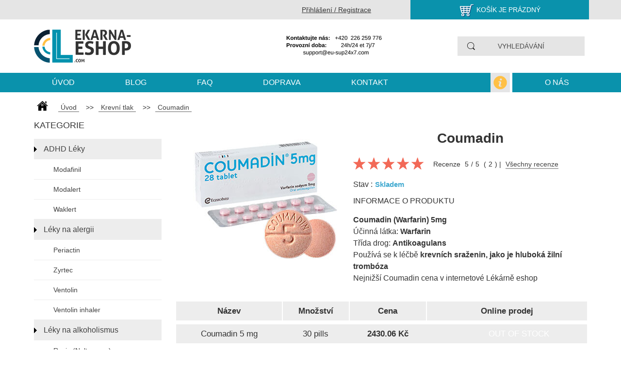

--- FILE ---
content_type: text/html; charset=UTF-8
request_url: https://lekarna-eshop.com/coumadin-warfarin
body_size: 13779
content:
<!DOCTYPE html>
<html lang="cs">
<head>
<meta name="robots" content="index, follow">
    <meta charset="utf-8">
    <meta http-equiv="X-UA-Compatible" content="IE=edge">
    <meta name="viewport" content="width=device-width, initial-scale=1, maximum-scale=1">
    <meta name="keywords" content="Coumadin"/>   
    <meta name="description" content="Coumadin je lék na předpis, který se používá k léčbě krevních sraženin a ke snížení rizika tvorby krevních sraženin ve vašem těle. Krevní sraženiny mohou způsobit mrtvici, srdeční infarkt nebo jiné závažné stavy, pokud se tvoří v nohou nebo plicích."/>
    <link rel="shortcut icon" href="/favicon.ico" type="image/x-icon"/>
    <title>Coumadin Warfarin 5 mg Koupit</title>
    <link rel="stylesheet" href="/css/bootstrap-grid.min.css">
    <link rel="stylesheet" href="/css/owl.carousel.min.css">
    <link rel="stylesheet" href="/css/main.min.css">
    <link rel="stylesheet" href="/css/style_y.css">
    <link rel="stylesheet" href="/css/style_o.css">
    <link rel="canonical" href="https://lekarna-eshop.com/coumadin-warfarin" />
<script>(function(w,d,s,l,i){w[l]=w[l]||[];w[l].push({'gtm.start':
new Date().getTime(),event:'gtm.js'});var f=d.getElementsByTagName(s)[0],
j=d.createElement(s),dl=l!='dataLayer'?'&l='+l:'';j.async=true;j.src=
'https://www.googletagmanager.com/gtm.js?id='+i+dl;f.parentNode.insertBefore(j,f);
})(window,document,'script','dataLayer','GTM-NDNNFLW');</script>
        <link rel="stylesheet" href="/css/jquery.rateyo.css">
    <link rel="stylesheet" href="/css/styl/custom.css">
    <script src='https://www.google.com/recaptcha/api.js'></script>

		<script type="application/ld+json"> {
				"@context":"http://schema.org",
				"@type":"Organization",
				"url":"https://lekarna-eshop.com/",
				"name":"lekarna-eshop.com",
				"logo":"https://lekarna-eshop.com/img/cz/lekarna_eshop.png"
			}
		</script>
</head>
<body>
<noscript><iframe src="https://www.googletagmanager.com/ns.html?id=GTM-NDNNFLW"
height="0" width="0" style="display:none;visibility:hidden"></iframe></noscript>
<header>
<div class="header-section"> <div class="header-section__top"> <div class="container"> <div class="row"> <div class="header-section__logo-mob"> <a href="/" title="Logo_title_mob"><img class="" src="/img/cz/lekarna_eshop.png" alt="lékárna eshop"></a> </div> <div class="col-md-3 col-md-offset-5 col-sm-3 col-xs-5 col-xs-offset-0 col-no-padding col-mob-login"> <div class="header-section__login"> <a href="#">Přihlášení / Registrace</a> </div> </div> <div class="col-md-4 col-sm-5 col-xs-5 col-no-padding col-mob-basket"> <div class="header-section__basket"> <div class="header-section_relative"> <span></span> <img class="" src="/img/cz/kosik.png" alt="košík"> <a href="https://lekarna-eshop.com/kosik"> Košík je prázdný </a> </div> </div> </div> </div> </div> </div> <div class="header-section__bottom"> <div class="container"> <div class="row"> <div class="col-md-4 col-xs-6">
<div class="header-section__logo">
<a href="https://lekarna-eshop.com" title="Title_LOGO"><img class="" src="/img/cz/lekarna_eshop.png" alt="lékárna eshop"></a>
</div>
<div class="header-section__basket header-section__basket-mob"> <div class="header-section_relative"> <a href="/"> <span></span> <img class="" src="/img/cz/kosik.png" alt="košík"> <strong></strong> </a> </div> </div> </div> <div class="col-md-5 col-xs-6">
<div class="header-section__phones"> <img class="" src="/img/cz/kontakty.png" alt="kontakty"> <img class="header-section__phones-mob" src="/img/cz/telefony-lekarny.png" alt="telefony lékárny"> </div>
 </div> <div class="col-md-3 col-xs-12 header-section__search relative"> <div class="header-section__input"> <input class="search_field" type="text" name="search" placeholder="Vyhledávání"> </div> <div class="search_results"> <div class="search_close">&times;</div> <div class="search_results_in"></div> </div> </div> </div> </div> </div> </div>
 </header>

 <div class="menu-section">
 <div class="left-section__mobile"></div>
 
 <div class="about-us about-us-mob"> <a href="https://lekarna-eshop.com/o-nas">O nás</a> </div>
 
 <div class="menu-section__img menu-section__img-mob"></div>
 <div class="right-menu__mobile"></div>
 <div class="container">
 <div class="row">
 <div class="menu-section__list">
 <ul itemscope itemtype="http://www.schema.org/SiteNavigationElement">
 <li itemprop="name"><a itemprop="url" href="/">Úvod</a></li>
 <li itemprop="name"><a itemprop="url" href="https://lekarna-eshop.com/blog">blog</a></li> 
 <li itemprop="name"><a itemprop="url" href="https://lekarna-eshop.com/faq">Faq</a></li>
 <li itemprop="name"><a itemprop="url" href="https://lekarna-eshop.com/doprava-platba">Doprava</a></li>
 <li itemprop="name"><a itemprop="url" href="https://lekarna-eshop.com/kontakty">kontakt</a></li>
 <li itemprop="name" class="about-us"><a itemprop="url" href="https://lekarna-eshop.com/o-nas">O nás</a> </li>
  </ul>
 <div class="menu-section__img"></div>
 </div>
 </div>
 </div>
 </div>
 <div class="header-section__input header-section__input-mob"> <input type="text" name="search" placeholder="Vyhledávání"></div>
 <div class="mask mask-left"></div>
 <div class="mask mask-right"></div>
     <div class="modal fade leave_review_model">
        <div class="modal-dialog">
            <div class="modal-content">
                <div class="modal-header">
                    <button type="button" class="close" data-dismiss="modal" aria-hidden="true">&times;</button>
                    <h4 class="modal-title">Přidat recenzi</h4>
                </div>
                <div class="modal-body">
                    <form action="https://lekarna-eshop.com/saveReview" class="form leave_review_form" method="post">
                        <input type="hidden" name="_token" value="6vTJtM00VldEFbxbl3Wlw8Go1AGE0DGhDwGzaSFs">
                        <input type="hidden" name="lang" value="cz">
                        <input type="hidden" name="parent_id" value="1887">
                        <div class="form-group ">
                            <label for="name">Jméno</label>
                            <input type="text" id="name" name="name" class="form-control" value="" required>
                                                    </div>
                        <div class="form-group ">
                            <label for="age">věk</label>
                            <input type="number" id="age" name="age" min="18" value="18" />
                                                    </div>
                        <input type="radio" id="genderChoice1"
                               name="gender" value="male" checked>
                        <label for="genderChoice1">muž</label>

                        <input type="radio" id="genderChoice2"
                               name="gender" value="female">
                        <label for="genderChoice2">žena</label>
                        <div class="form-group ">
                            <label for="title">Nadpis</label>
                            <input type="text" id="title" name="title" class="form-control" value="" required>
                                                    </div>
                        <div class="form-group ">
                            <div class="">Text</div>
                            <textarea style="width:100%;" name="comment" id="comment" required></textarea>
                                                    </div>
                        <input type="hidden" name="rate" class="rev_rate">
                        <div class="form_rating">
                            <p>Hodnocení:</p>
                            <div class="form_review-star">
                                <div class="rateyo"></div>
                            </div>
                            <div class="clearfix"></div>
                        </div>
                        <div class="clearfix"></div>
                        <div class="captcha_sec col-xs-12">
                            <div class="g-recaptcha" data-size="normal"
                                 data-sitekey="6LcLBmAUAAAAAPsjchQ7Yx3dG7jeb8XVqOrjF8B9"></div>
                        </div>
                        <div class="clearfix"></div>
                        <input type="submit" value="Odeslat">
                    </form>
                </div>

            </div>
        </div>
    </div>
    <main>
        <div class="container">
           
            <div class="row">
								<div class="col-xs-12">
									<div class="breadcrumbs" itemscope itemtype="https://schema.org/BreadcrumbList">
										<div itemprop="itemListElement" itemscope itemtype="https://schema.org/ListItem">
											<a href="/" title="go to home" itemprop="item"><span itemprop="name">Úvod</span></a>
											<meta itemprop="position" content="1" /> >>
										</div>

										<div itemprop="itemListElement" itemscope itemtype="https://schema.org/ListItem">
											<a href="leky-na-snizeni-krevniho-tlaku" title="Léky na snížení krevního tlaku" itemprop="item"><span itemprop="name">Krevní tlak</span></a>
											<meta itemprop="position" content="2" /> >>
										</div>

										<div itemprop="itemListElement" itemscope itemtype="https://schema.org/ListItem">
											<a href="coumadin-warfarin" title="Coumadin" itemprop="item"><span itemprop="name">Coumadin</span></a>
											<meta itemprop="position" content="3" />
										</div>
										
									</div>
                </div>
                <div class="col-md-3 left-section">
                    <div class="left-section__title">
                        Kategorie
                    </div>
                                            <div class="left-section__category">
													<a href="https://lekarna-eshop.com/adhd-leky">ADHD Léky</a>
                        </div>
                        <div class="left-section__products">
                                                            <a href="https://lekarna-eshop.com/modafinil">Modafinil</a>
                                                            <a href="https://lekarna-eshop.com/modalert">Modalert</a>
                                                            <a href="https://lekarna-eshop.com/waklert">Waklert</a>
                                                    </div>
                                            <div class="left-section__category">
													<a href="https://lekarna-eshop.com/leky-na-alergii">Léky na alergii</a>
                        </div>
                        <div class="left-section__products">
                                                            <a href="https://lekarna-eshop.com/periactin">Periactin</a>
                                                            <a href="https://lekarna-eshop.com/zyrtec-cetirizin">Zyrtec</a>
                                                            <a href="https://lekarna-eshop.com/ventolin">Ventolin</a>
                                                            <a href="https://lekarna-eshop.com/ventolin-inhaler">Ventolin inhaler</a>
                                                    </div>
                                            <div class="left-section__category">
													<a href="https://lekarna-eshop.com/leky-na-alkoholismus">Léky na alkoholismus</a>
                        </div>
                        <div class="left-section__products">
                                                            <a href="https://lekarna-eshop.com/revia-naltrexon-tabletten">Revia (Naltrexone)</a>
                                                    </div>
                                            <div class="left-section__category">
													<a href="https://lekarna-eshop.com/antibiotika">Antibiotika</a>
                        </div>
                        <div class="left-section__products">
                                                            <a href="https://lekarna-eshop.com/amoxil">Amoxil</a>
                                                            <a href="https://lekarna-eshop.com/ampicilin">Ampicilin</a>
                                                            <a href="https://lekarna-eshop.com/augmentin-amoxicilin-kyselinaklavulanova">Augmentin generikum</a>
                                                            <a href="https://lekarna-eshop.com/bactrim-cotrimoxazol">Bactrim (Cotrimoxazol)</a>
                                                            <a href="https://lekarna-eshop.com/cipro-generika-ciprofloxacin">Cipro ciprofloxacin generický</a>
                                                            <a href="https://lekarna-eshop.com/doxycyclin-100mg-generikum">Doxycyklin generikum</a>
                                                            <a href="https://lekarna-eshop.com/flagyl-metronidazol">Flagyl (metronidazol)</a>
                                                            <a href="https://lekarna-eshop.com/zithromax-azithromycin-generikum">Zithromax azithromycin generikum</a>
                                                            <a href="https://lekarna-eshop.com/suprax">Suprax</a>
                                                            <a href="https://lekarna-eshop.com/azitromycin">Azitromycin</a>
                                                    </div>
                                            <div class="left-section__category">
													<a href="https://lekarna-eshop.com/antidepresiva">Antidepresiva</a>
                        </div>
                        <div class="left-section__products">
                                                            <a href="https://lekarna-eshop.com/abilify-aripiprazol">Abilify (aripiprazol)</a>
                                                            <a href="https://lekarna-eshop.com/duloxetin-generický">Duloxetin generický</a>
                                                            <a href="https://lekarna-eshop.com/effexor-venlafaxin-genericky">Effexor venlafaxin generický</a>
                                                            <a href="https://lekarna-eshop.com/elavil-generika-amitriptylin">Elavil generický</a>
                                                            <a href="https://lekarna-eshop.com/paxil-generika-paroxetin">Paxil (Generic)</a>
                                                            <a href="https://lekarna-eshop.com/prozac">Prozac (Generic)</a>
                                                            <a href="https://lekarna-eshop.com/zoloft">Zoloft Generic</a>
                                                            <a href="https://lekarna-eshop.com/cymbalta">Cymbalta</a>
                                                    </div>
                                            <div class="left-section__category">
													<a href="https://lekarna-eshop.com/antimykotika">Antimykotika</a>
                        </div>
                        <div class="left-section__products">
                                                            <a href="https://lekarna-eshop.com/diflucan">Diflucan</a>
                                                            <a href="https://lekarna-eshop.com/nizoral">Nizoral</a>
                                                    </div>
                                            <div class="left-section__category">
													<a href="https://lekarna-eshop.com/antipsychotika">Antipsychotika</a>
                        </div>
                        <div class="left-section__products">
                                                            <a href="https://lekarna-eshop.com/risperdal-generika-risperidon">Risperdal (Generic)</a>
                                                    </div>
                                            <div class="left-section__category">
													<a href="https://lekarna-eshop.com/antivirotika">Antivirotika</a>
                        </div>
                        <div class="left-section__products">
                                                            <a href="https://lekarna-eshop.com/acivir">Acivir</a>
                                                            <a href="https://lekarna-eshop.com/valtrex">Valtrex</a>
                                                            <a href="https://lekarna-eshop.com/zovirax">Zovirax</a>
                                                    </div>
                                            <div class="left-section__category">
													<a href="https://lekarna-eshop.com/leky-na-snizeni-krevniho-tlaku">Krevní tlak</a>
                        </div>
                        <div class="left-section__products">
                                                            <a href="https://lekarna-eshop.com/lisinopril">Lisinopril (Generic)</a>
                                                            <a href="https://lekarna-eshop.com/norvasc-amlodipin">Norvasc amlodipin generický</a>
                                                            <a href="https://lekarna-eshop.com/coumadin-warfarin">Coumadin</a>
                                                    </div>
                                            <div class="left-section__category">
													<a href="https://lekarna-eshop.com/antidiabetika">Antidiabetika</a>
                        </div>
                        <div class="left-section__products">
                                                            <a href="https://lekarna-eshop.com/cytotec-misoprostol">Cytotec (Misoprostol)</a>
                                                            <a href="https://lekarna-eshop.com/prevacid">Prevacid</a>
                                                            <a href="https://lekarna-eshop.com/glucophage">Glucophage</a>
                                                            <a href="https://lekarna-eshop.com/amaryl">Amaryl</a>
                                                    </div>
                                            <div class="left-section__category">
													<a href="https://lekarna-eshop.com/lecba-vypadavani-vlasu">Léčba Vypadávání Vlasů</a>
                        </div>
                        <div class="left-section__products">
                                                            <a href="https://lekarna-eshop.com/propecia-generika">Propecia (Generika)</a>
                                                    </div>
                                            <div class="left-section__category">
													<a href="https://lekarna-eshop.com/leky-na-problemy-se-srdcem">Léky na problémy se srdcem</a>
                        </div>
                        <div class="left-section__products">
                                                            <a href="https://lekarna-eshop.com/adalat">Adalat</a>
                                                            <a href="https://lekarna-eshop.com/lipitor">Lipitor (Generic)</a>
                                                            <a href="https://lekarna-eshop.com/zocor-simvastatin">Zocor</a>
                                                    </div>
                                            <div class="left-section__category">
													<a href="https://lekarna-eshop.com/leky-na-potenci">Léky na potenci</a>
                        </div>
                        <div class="left-section__products">
                                                            <a href="https://lekarna-eshop.com/cialis">Cialis</a>
                                                            <a href="https://lekarna-eshop.com/cialis-generikum">Cialis generikum</a>
                                                            <a href="https://lekarna-eshop.com/apcalis">Cialis Oral Jelly / Apcalis</a>
                                                            <a href="https://lekarna-eshop.com/cialis-soft">Cialis Soft</a>
                                                            <a href="https://lekarna-eshop.com/priligy-dapoxetine">Priligy generický</a>
                                                            <a href="https://lekarna-eshop.com/kamagra-gold">Kamagra Gold</a>
                                                            <a href="https://lekarna-eshop.com/kamagra-oral-jelly">Kamagra Oral Jelly</a>
                                                            <a href="https://lekarna-eshop.com/levitra-generikum">Levitra generikum</a>
                                                            <a href="https://lekarna-eshop.com/levitra">Levitra</a>
                                                            <a href="https://lekarna-eshop.com/super-kamagra">Super Kamagra</a>
                                                            <a href="https://lekarna-eshop.com/tadalis-sx">Tadalis SX</a>
                                                            <a href="https://lekarna-eshop.com/viagra">Viagra</a>
                                                            <a href="https://lekarna-eshop.com/sildenafil">Sildenafil</a>
                                                            <a href="https://lekarna-eshop.com/viagra-soft">Viagra Soft Tabs</a>
                                                            <a href="https://lekarna-eshop.com/levitra-professional">Levitra Professional</a>
                                                            <a href="https://lekarna-eshop.com/tadacip">Tadacip</a>
                                                            <a href="https://lekarna-eshop.com/kamagra-sumiva">Kamagra šumivá</a>
                                                            <a href="https://lekarna-eshop.com/tadapox">Tadapox</a>
                                                    </div>
                                            <div class="left-section__category">
													<a href="https://lekarna-eshop.com/spazmolytika">Spazmolytika</a>
                        </div>
                        <div class="left-section__products">
                                                            <a href="https://lekarna-eshop.com/soma-carisoprodol">Soma (Generic)</a>
                                                            <a href="https://lekarna-eshop.com/tegretol">Tegretol</a>
                                                    </div>
                                            <div class="left-section__category">
													<a href="https://lekarna-eshop.com/leky-proti-bolesti">Léky proti bolesti</a>
                        </div>
                        <div class="left-section__products">
                                                            <a href="https://lekarna-eshop.com/acetaminophen-paracetamol">Acetaminophen</a>
                                                            <a href="https://lekarna-eshop.com/arcoxia-etoricoxib">Arcoxia</a>
                                                            <a href="https://lekarna-eshop.com/celebrex-celecoxib">Celebrex</a>
                                                            <a href="https://lekarna-eshop.com/mobic-meloxicam">Mobic</a>
                                                            <a href="https://lekarna-eshop.com/naprosyn-naproxen">Naprosyn</a>
                                                            <a href="https://lekarna-eshop.com/tramadol">Tramadol</a>
                                                    </div>
                                            <div class="left-section__category">
													<a href="https://lekarna-eshop.com/pece-o-plet-a-dermatologie">Péče o pleť a dermatologie</a>
                        </div>
                        <div class="left-section__products">
                                                            <a href="https://lekarna-eshop.com/accutane">Accutane</a>
                                                            <a href="https://lekarna-eshop.com/retin-a">Retin-A</a>
                                                    </div>
                                            <div class="left-section__category">
													<a href="https://lekarna-eshop.com/léky-proti-kouření">Léky proti kouření</a>
                        </div>
                        <div class="left-section__products">
                                                            <a href="https://lekarna-eshop.com/zyban">Zyban</a>
                                                    </div>
                                            <div class="left-section__category">
													<a href="https://lekarna-eshop.com/leky-na-hubnuti">Léky na hubnutí</a>
                        </div>
                        <div class="left-section__products">
                                                            <a href="https://lekarna-eshop.com/alli-orlistat">Alli</a>
                                                            <a href="https://lekarna-eshop.com/xenical">Xenical (Generic Orlistat)</a>
                                                            <a href="https://lekarna-eshop.com/adipex">Adipex</a>
                                                    </div>
                                            <div class="left-section__category">
													<a href="https://lekarna-eshop.com/léky-pro-zeny">Léky pro ženy</a>
                        </div>
                        <div class="left-section__products">
                                                            <a href="https://lekarna-eshop.com/estrace-estradiol">Estrace</a>
                                                            <a href="https://lekarna-eshop.com/evista-raloxifen">Evista</a>
                                                            <a href="https://lekarna-eshop.com/fosamax-kyselina-alendronova">Fosamax</a>
                                                            <a href="https://lekarna-eshop.com/latisse-bimatoprost">Latisse</a>
                                                            <a href="https://lekarna-eshop.com/clomid-klomifen">Clomid (klomifen)</a>
                                                            <a href="https://lekarna-eshop.com/arimidex">Arimidex</a>
                                                            <a href="https://lekarna-eshop.com/dostinex-cabergoline">Dostinex (Cabergoline)</a>
                                                            <a href="https://lekarna-eshop.com/nolvadex">Nolvadex</a>
                                                    </div>
                                            <div class="left-section__category">
													<a href="https://lekarna-eshop.com/sexualni-zdravi-zen">Sexuální zdraví žen</a>
                        </div>
                        <div class="left-section__products">
                                                            <a href="https://lekarna-eshop.com/lovegra">Lovegra</a>
                                                    </div>
                                            <div class="left-section__category">
													<a href="https://lekarna-eshop.com/léky-na-uklidnění">Léky na uklidnění</a>
                        </div>
                        <div class="left-section__products">
                                                            <a href="https://lekarna-eshop.com/ambien-zolpidem">Ambien zolpidem generický</a>
                                                            <a href="https://lekarna-eshop.com/atarax">Atarax</a>
                                                            <a href="https://lekarna-eshop.com/ativan-lorazepam">Ativan lorazepam generický</a>
                                                            <a href="https://lekarna-eshop.com/klonopin">Klonopin Generic</a>
                                                            <a href="https://lekarna-eshop.com/valium-diazepam">Valium (Generic)</a>
                                                            <a href="https://lekarna-eshop.com/imovane-genericky">Imovane Generic</a>
                                                            <a href="https://lekarna-eshop.com/lyrica">Lyrica Generic</a>
                                                            <a href="https://lekarna-eshop.com/anafranil">Anafranil</a>
                                                            <a href="https://lekarna-eshop.com/buspin-buspiron">Buspin (Buspiron)</a>
                                                    </div>
                                        <div class="left-section__banner relative">
                        <img class="" src="/img/cz/koupit_viagru_v_lekarne.png" alt="koupit viagru v lékárně">
                        <div class="hp_banner_6_text_sec">
                            <p>Stovky tisíc zákazníků,</p>
                            <p>kteří nám důvěřují</p>
                        </div>
                        <div class="hp_banner_6_text_sec_1">Ušetřete peníze za recept!</div>
                    </div>
                    <div class="left-section__button">
                    </div>
                </div>
                <div class="col-md-9 col-xs-12">
                    <div class="product" itemscope itemtype="http://schema.org/Product">
                        <div class="row">
                            <div class="col-sm-5 product__img-desktop">
								<div class="product__img"><img class="" src="/img/cz/14001.jpg" alt="14001" itemprop="image"></div>
                            </div>
                            <div class="col-sm-7 col-xs-12">
                                <div class="product__info">
                                    <h1>Coumadin</h1>
									<meta itemprop="name" content="Coumadin" />
									<meta itemprop="brand" content="Coumadin" />
                                    <div class="product__rating" itemprop="aggregateRating" itemscope itemtype="http://schema.org/AggregateRating">
                                        <div class="stars"><div class="on" style="width: 100%;"></div></div>
                                        <span>Recenze  <span itemprop="ratingValue">5</span>/<span itemprop="bestRating">5</span> (<span itemprop="reviewCount">2</span>) | </span>
                                        <a href="https://lekarna-eshop.com/coumadin-zkusenosti-recenze">Všechny recenze</a>
                                        <div class="clearfix"></div>
                                    </div>
                                    <div class="product__name"><p>Stav :<span>Skladem</span></p></div>
                                    <div class="product__desc product__desc-desktop" itemprop="description">
                                        <p>Informace o produktu</p>
                                        <p><strong> Coumadin (Warfarin) 5mg</strong><br/>
Účinná látka: <strong>Warfarin</strong><br/>
Třída drog: <strong>Antikoagulans</strong><br/>
Používá se k léčbě <strong>krevních sraženin, jako je hluboká žilní trombóza</strong><br/>
Nejnižší Coumadin cena v internetové Lékárně eshop</p>
                                    </div>
                                </div>
                            </div>
                            <div class="col-xs-12 product__img-mobile"><div class="product__img"><img class="" src="/img/cz/14001.jpg" alt="14001"></div></div>
                            <div class="col-xs-12 product__desc product__desc-mobile">
                                <p>Informace o produktu</p>
                                <p><strong> Coumadin (Warfarin) 5mg</strong><br/>
Účinná látka: <strong>Warfarin</strong><br/>
Třída drog: <strong>Antikoagulans</strong><br/>
Používá se k léčbě <strong>krevních sraženin, jako je hluboká žilní trombóza</strong><br/>
Nejnižší Coumadin cena v internetové Lékárně eshop</p>
                            </div>
                            <div class="col-xs-12">
                                <div class="price_tab_btn_sec">
                                                                    </div>
                                <div class="price_tab_sec">
                                    									<div itemprop="offers" itemscope itemtype="http://schema.org/AggregateOffer">
										<meta itemprop="lowPrice" content="2430.06">
										<meta itemprop="highPrice" content="5269.14">
										<meta itemprop="priceCurrency" content="Kč">
										<link itemprop="availability" href="http://schema.org/InStock">
										<meta itemprop="url" content="https://lekarna-eshop.com/coumadin-warfarin">
                                        <table class="prod">
											<thead><tr><th>Název</th><th>Množství</th><th>Cena</th><th>Online prodej</th></tr></thead>
											<tbody>
											                                            											<tr itemprop="offers" itemscope itemtype="http://schema.org/Offer">
												
												<td itemprop="name">Coumadin 5 mg</td>
																								<td itemprop="description">30 pills</td>
												<td class="price"><span itemprop="price" content='2430.06'>2430.06</span> Kč<meta itemprop="priceCurrency" content="Kč">
												<link itemprop="availability" href="http://schema.org/InStock">
												<meta itemprop="priceValidUntil" content="2026.04.15">
												</td>
																							<td style="background-image:none;">Out of Stock</td>
                                            											                                            											<tr itemprop="offers" itemscope itemtype="http://schema.org/Offer">
												
												<td itemprop="name">Coumadin 5 mg</td>
																								<td itemprop="description">60 pills</td>
												<td class="price"><span itemprop="price" content='3344.34'>3344.34</span> Kč<meta itemprop="priceCurrency" content="Kč">
												<link itemprop="availability" href="http://schema.org/InStock">
												<meta itemprop="priceValidUntil" content="2026.04.15">
												</td>
																							<td style="background-image:none;">Out of Stock</td>
                                            											                                            											<tr itemprop="offers" itemscope itemtype="http://schema.org/Offer">
												
												<td itemprop="name">Coumadin 5 mg</td>
																								<td itemprop="description">90 pills</td>
												<td class="price"><span itemprop="price" content='3873.66'>3873.66</span> Kč<meta itemprop="priceCurrency" content="Kč">
												<link itemprop="availability" href="http://schema.org/InStock">
												<meta itemprop="priceValidUntil" content="2026.04.15">
												</td>
																							<td style="background-image:none;">Out of Stock</td>
                                            											                                            											<tr itemprop="offers" itemscope itemtype="http://schema.org/Offer">
												
												<td itemprop="name">Coumadin 5 mg</td>
																								<td itemprop="description">120 pills</td>
												<td class="price"><span itemprop="price" content='4451.10'>4451.10</span> Kč<meta itemprop="priceCurrency" content="Kč">
												<link itemprop="availability" href="http://schema.org/InStock">
												<meta itemprop="priceValidUntil" content="2026.04.15">
												</td>
																							<td style="background-image:none;">Out of Stock</td>
                                            											                                            											<tr itemprop="offers" itemscope itemtype="http://schema.org/Offer">
												
												<td itemprop="name">Coumadin 5 mg</td>
																								<td itemprop="description">180 pills</td>
												<td class="price"><span itemprop="price" content='5269.14'>5269.14</span> Kč<meta itemprop="priceCurrency" content="Kč">
												<link itemprop="availability" href="http://schema.org/InStock">
												<meta itemprop="priceValidUntil" content="2026.04.15">
												</td>
																							<td style="background-image:none;">Out of Stock</td>
                                            																						</tr>
											</tbody>
										</table>

										<meta itemprop="price" content="2430.06">
										<meta itemprop="priceCurrency" content="€">
										<meta itemprop="url" content="https://lekarna-eshop.com/coumadin-warfarin">
										<meta itemprop="priceValidUntil" content="07-01-2027">
										<link itemprop="availability" href="https://schema.org/InStock">

										</div>
                                                                    </div>
                            </div>
                            <div class="col-xs-12">
                                <div class="tape product-tape">
                                    <div class="row">
                                        <div class="col-sm-4 col-xs-12">
                                            <a href="#" class="tape__link-customers">
                                                <div class="tape__item tape__customers">
                                                    <p>Více než 100 000 spokojených<br/>
                                                        zákazníků každý rok</p>
                                                </div>
                                            </a>
                                        </div>
                                        <div class="col-sm-4 col-xs-12">
                                            <a href="#" class="tape__link-protection">
                                                <div class="tape__item tape__protection">
                                                    <p>Bezpečnost vašich osobních údajů je pro nás důležitá</p>
                                                </div>
                                            </a>
                                        </div>
                                        <div class="col-sm-4 col-xs-12">
                                            <a href="#" class="tape__link-contact">
                                                <div class="tape__item tape__contact">
                                                    <img class="" src="/img/cz/telefony_lekarna_eshop.png" alt="telefony lékárna eshop">
                                                </div>
                                            </a>
                                        </div>
                                    </div>
                                </div>
                            </div>
                            <div class="col-xs-12">
                                <div class="product__tab">
                                        <ul class="nav nav-tabs" role="tablist">
                                            <li role="presentation" class="anker active">
                                                <a href="#popis" >Popis</a>
                                                <div class="tab__mask"></div>
                                            </li>
                                            <li role="presentation" class="anker">
                                                <a href="#davkovani">Indikace a dávkování</a>
                                                <div class="tab__mask"></div>
                                            </li>
                                            <li role="presentation" class="anker">
                                                <a href="#nezadouci_ucinky">Nežádoucí účinky</a>
                                                <div class="tab__mask"></div>
                                            </li>
                                            <li role="presentation" class="anker">
                                                <a href="#kontrindikace" >
                                                    Kontraindikace
                                                </a>
                                                <div class="tab__mask"></div>
                                            </li>
                                            <li role="presentation" class="anker">
                                                <a href="#informace" >
                                                    Ostatní info
                                                </a>
                                                <div class="tab__mask"></div>
                                            </li>
                                        </ul>
                                        <div class="tab-content" >

                                            <div class="relative">
                                                <a class="anker_a" name="popis"></a>
												                                                <h2>Co je Coumadin?</h2>

<p>Tento l&eacute;k se použ&iacute;v&aacute; k l&eacute;čbě krevn&iacute;ch sraženin (např. Při hlubok&eacute; žiln&iacute; tromb&oacute;ze-DVT nebo plicn&iacute; embolii-PE) a / nebo k prevenci tvorby nov&yacute;ch sraženin ve va&scaron;em těle. Prevence &scaron;kodliv&yacute;ch krevn&iacute;ch sraženin pom&aacute;h&aacute; sn&iacute;žit riziko mrtvice nebo infarktu. Aktivn&iacute; složka tohoto l&eacute;ku je Warfarin.<br />
Warfarin kompetitivně inhibuje komplex 1 epoxid redukt&aacute;zy vitaminu K (VKORC1), kter&yacute; je nezbytn&yacute;m enzymem pro aktivaci vitaminu K dostupn&eacute;ho v těle. Prostřednictv&iacute;m tohoto mechanismu může Warfarin vyčerp&aacute;vat funkčn&iacute; z&aacute;soby vitaminu K, a proto snižovat synt&eacute;zu aktivn&iacute;ch faktorů sr&aacute;žen&iacute;.</p>

<p>Warfarin pře&scaron;el do klinick&eacute;ho použit&iacute; pod obchodn&iacute;m n&aacute;zvem Coumadin a pro použit&iacute; u lid&iacute; byl schv&aacute;len v roce 1954. Časn&yacute;m př&iacute;jemcem Warfarinu byl americk&yacute; prezident Dwight D. Eisenhower, kter&eacute;mu byla droga předeps&aacute;na po infarktu myokardu v roce 1955.<br />
Warfarin byl poprv&eacute; registrov&aacute;n pro použit&iacute; jako rodenticid v USA v roce 1948 a byl okamžitě popul&aacute;rn&iacute;. Ačkoli Warfarin byl vyvinut společnost&iacute; Link, Wisconsin Alumni Research Foundation finančně podpořila v&yacute;zkum a byl mu přidělen patent. Coumadin vyr&aacute;b&iacute; společnost Bristol-Myers Squibb.<br />
Coumadin se vyr&aacute;b&iacute; v n&aacute;sleduj&iacute;c&iacute;ch form&aacute;ch: 1mg, 2mg, 2.5mg, 3mg, 4mg, 5mg, 6mg, 7.5mg, 10mg. Warfarin patř&iacute; do tř&iacute;dy l&eacute;ků naz&yacute;van&yacute;ch antikoagulancia. Tř&iacute;da l&eacute;ků je skupina l&eacute;ků, kter&eacute; funguj&iacute; podobn&yacute;m způsobem. Tyto l&eacute;ky se často použ&iacute;vaj&iacute; k l&eacute;čbě podobn&yacute;ch stavů.</p>

<p>
                                            </div>
                                                                                        <div class="relative">
                                                <a class="anker_a" name="davkovani"></a>
                                                </p>

<h2>L&eacute;k Lisinopri indikace</h2>

<p>Coumanid je indikov&aacute;n pro: Profylaxe a l&eacute;čba žiln&iacute; tromb&oacute;zy a jej&iacute; roz&scaron;&iacute;řen&iacute;, plicn&iacute; embolie (PE). Profylaxe a l&eacute;čba tromboembolick&yacute;ch komplikac&iacute; spojen&yacute;ch s fibrilac&iacute; s&iacute;n&iacute; (AF) a / nebo n&aacute;hradou srdečn&iacute; chlopně. Sn&iacute;žen&iacute; rizika &uacute;mrt&iacute;, rekurentn&iacute;ho infarktu myokardu (IM) a tromboembolick&yacute;ch př&iacute;hod, jako je c&eacute;vn&iacute; mozkov&aacute; př&iacute;hoda nebo syst&eacute;mov&aacute; embolizace po infarktu myokardu.<br />
Co děl&aacute; Coumadin s krv&iacute;? Warfarin je typ l&eacute;ku zn&aacute;m&eacute;ho jako antikoagulant. Doch&aacute;z&iacute; k pomalej&scaron;&iacute;mu sr&aacute;žen&iacute; krve. Sr&aacute;žen&iacute; krve je komplikovan&yacute; proces zahrnuj&iacute;c&iacute; l&aacute;tky zvan&eacute; faktory sr&aacute;žen&iacute;. Faktory sr&aacute;žlivosti vytv&aacute;řej&iacute; j&aacute;tra a pom&aacute;haj&iacute; zastavit krv&aacute;cen&iacute;.&nbsp;<br />
Interakce s l&eacute;ky mohou změnit způsob, jak&yacute;m va&scaron;e l&eacute;ky funguj&iacute;, nebo zv&yacute;&scaron;it riziko z&aacute;važn&yacute;ch než&aacute;douc&iacute;ch &uacute;činků. Uchov&aacute;vejte seznam v&scaron;ech produktů, kter&eacute; už&iacute;v&aacute;te (včetně l&eacute;ků na předpis / bez předpisu a rostlinn&yacute;ch produktů), a sd&iacute;lejte je se sv&yacute;m l&eacute;kařem a l&eacute;k&aacute;rn&iacute;kem. Nezač&iacute;nejte, nepřest&aacute;vejte ani neměňte d&aacute;vkov&aacute;n&iacute; ž&aacute;dn&yacute;ch l&eacute;ků bez souhlasu l&eacute;kaře.&nbsp;<br />
Někter&eacute; produkty, kter&eacute; mohou interagovat s t&iacute;mto l&eacute;kem, zahrnuj&iacute;: imatinib, marihuanu (konop&iacute;), dronabinol, mifepriston.</p>

<p>
                                            </div>
                                                                                                                                    <div class="relative">
                                                <a class="anker_a" name="nezadouci_ucinky"></a>
                                                </p>

<h3>Mechanismy &uacute;činku l&aacute;tky Coumadin</h3>

<p>Warfarin se běžně použ&iacute;v&aacute; v běžn&eacute; praxi k l&eacute;čbě a prevenci tromb&oacute;zy v řadě klinick&yacute;ch prostřed&iacute;. Působ&iacute; antagonizuj&iacute; působen&iacute; vitaminu K, což vede k produkci defektn&iacute;ch sr&aacute;žec&iacute;ch proteinů. Warfarin (Coumadin) působ&iacute; tak, že interferuje s t&iacute;m, jak va&scaron;e tělo použ&iacute;v&aacute; vitamin K.&nbsp;<br />
Metabolismus Warfarinu (Coumadin), vitaminu K a sr&aacute;žec&iacute;ch faktorů z&aacute;visl&yacute;ch na vitaminu K prob&iacute;h&aacute; v j&aacute;trech. Warfarin (Coumadin) zabraňuje tvorbě sr&aacute;žec&iacute;ch faktorů z&aacute;visl&yacute;ch na vitaminu K.&nbsp;<br />
Co děl&aacute; Warfarin v těle? Warfarin je typ l&eacute;ku zn&aacute;m&eacute;ho jako antikoagulant nebo ředidlo na krev. Usnadňuje průtok krve žilami. To znamen&aacute;, že va&scaron;e krev bude m&eacute;ně pravděpodobně tvořit nebezpečnou krevn&iacute; sraženinu.&nbsp;<br />
L&eacute;ky na ředěn&iacute; krve zachraňuj&iacute; životy, protože mohou l&eacute;čit nebo předch&aacute;zet nebezpečn&yacute;m krevn&iacute;m sraženin&aacute;m. Představuj&iacute; v&scaron;ak tak&eacute; jeden možn&yacute; a velmi z&aacute;važn&yacute; vedlej&scaron;&iacute; &uacute;činek: krv&aacute;cen&iacute;. Vzhledem k tomu, že l&eacute;ky na ředěn&iacute; krve zpomaluj&iacute; sr&aacute;žen&iacute; krve, může při už&iacute;v&aacute;n&iacute; těchto l&eacute;ků doj&iacute;t k než&aacute;douc&iacute;mu a někdy i nebezpečn&eacute;mu krv&aacute;cen&iacute;.</p>

<h2>D&aacute;vkov&aacute;n&iacute;</h2>

<p>Už&iacute;vejte př&iacute;pravek Coumadin přesně podle pokynů sv&eacute;ho l&eacute;kaře. Postupujte podle v&scaron;ech pokynů na &scaron;t&iacute;tku s předpisem. V&aacute;&scaron; l&eacute;kař může př&iacute;ležitostně změnit d&aacute;vku. Neuž&iacute;vejte Warfarin ve vět&scaron;&iacute;ch nebo men&scaron;&iacute;ch množstv&iacute;ch nebo po dobu del&scaron;&iacute;, než v&aacute;m řekl l&eacute;kař. Už&iacute;vejte tento př&iacute;pravek každ&yacute; den ve stejnou dobu, s j&iacute;dlem nebo bez j&iacute;dla. Nikdy neuž&iacute;vejte dvojn&aacute;sobnou d&aacute;vku. Coumadin v&aacute;m může usnadnit krv&aacute;cen&iacute;. Vyhledejte pohotovostn&iacute; pomoc, pokud m&aacute;te krv&aacute;cen&iacute;, kter&eacute; se nezastav&iacute;.&nbsp;<br />
Pokud vynech&aacute;te d&aacute;vku a vzpomenete si na stejn&yacute; den, užijte ji, jakmile si vzpomenete. Pokud si vzpomenete n&aacute;sleduj&iacute;c&iacute; den, zapomenutou d&aacute;vku přeskočte. Užijte dal&scaron;&iacute; d&aacute;vku v pravideln&eacute;m čase. Nezdvojn&aacute;sobujte d&aacute;vku, abyste to dohnali, protože by to mohlo zv&yacute;&scaron;it riziko krv&aacute;cen&iacute;. Uchov&aacute;vejte z&aacute;znamy o vynechan&yacute;ch d&aacute;vk&aacute;ch, kter&eacute; můžete d&aacute;t sv&eacute;mu l&eacute;kaři nebo l&eacute;k&aacute;rn&iacute;kovi. Pokud vynech&aacute;te 2 nebo v&iacute;ce d&aacute;vek za sebou, kontaktujte sv&eacute;ho l&eacute;kaře nebo l&eacute;k&aacute;rn&iacute;ka.</p>

<p>
                                            </div>
                                                                                                                                    <div class="relative">
                                                <a class="anker_a" name="kontrindikace"></a>
                                                </p>

<h3>Než&aacute;douc&iacute; &uacute;činky</h3>

<p>Může se objevit nevolnost, ztr&aacute;ta chuti k j&iacute;dlu nebo bolest žaludku / břicha. Pokud někter&yacute; z těchto &uacute;činků přetrv&aacute;v&aacute; nebo se zhor&scaron;uje, neprodleně informujte sv&eacute;ho l&eacute;kaře nebo l&eacute;k&aacute;rn&iacute;ka.&nbsp;<br />
Nezapomeňte, že v&aacute;&scaron; l&eacute;kař předepsal tento l&eacute;k, protože usoudil, že př&iacute;nos pro v&aacute;s je vět&scaron;&iacute; než riziko než&aacute;douc&iacute;ch &uacute;činků. Mnoho lid&iacute; už&iacute;vaj&iacute;c&iacute;ch tento l&eacute;k nem&aacute; z&aacute;važn&eacute; vedlej&scaron;&iacute; &uacute;činky.<br />
Tento l&eacute;k může způsobit v&aacute;žn&eacute; krv&aacute;cen&iacute;, pokud př&iacute;li&scaron; ovlivňuje proteiny sr&aacute;žen&iacute; krve (což se projevuje neobvykle vysok&yacute;mi laboratorn&iacute;mi v&yacute;sledky INR). I když v&aacute;m l&eacute;kař l&eacute;čbu ukonč&iacute;, může toto riziko krv&aacute;cen&iacute; trvat až t&yacute;den. Okamžitě informujte sv&eacute;ho l&eacute;kaře, pokud m&aacute;te jak&eacute;koli př&iacute;znaky v&aacute;žn&eacute;ho krv&aacute;cen&iacute;, včetně: neobvykl&eacute; bolesti / otoku / nepohodl&iacute;, neobvykl&yacute;ch / snadn&yacute;ch podlitin, dlouhodob&eacute;ho krv&aacute;cen&iacute; z řezů nebo d&aacute;sn&iacute;, přetrv&aacute;vaj&iacute;c&iacute; / čast&eacute; krv&aacute;cen&iacute; z nosu, neobvykle siln&eacute;ho / prodloužen&eacute;ho menstruačn&iacute;ho krv&aacute;cen&iacute;, růžově / tmav&aacute; moč, vyka&scaron;l&aacute;v&aacute;n&iacute; krve, zvratky, kter&eacute; jsou krvav&eacute; nebo vypadaj&iacute; jako k&aacute;vov&aacute; sedlina, siln&aacute; bolest hlavy, z&aacute;vratě / mdloby, neobvykl&aacute; nebo přetrv&aacute;vaj&iacute;c&iacute; &uacute;nava / slabost, krvav&aacute; / čern&aacute; / dehtovit&aacute; stolice, bolest na hrudi, du&scaron;nost, pot&iacute;že s polyk&aacute;n&iacute;m.&nbsp;</p>

<p>
                                            </div>
                                                                                                                                    <div class="relative">
                                                <a class="anker_a" name="informace"></a>
                                                </p>

<h3>Kontraindikace</h3>

<p>Před každou l&eacute;čbou, kterou pl&aacute;nujete zač&iacute;t, nejprve nav&scaron;tivte a poraďte se se sv&yacute;m l&eacute;kařem. Když tak neučin&iacute;te můžete m&iacute;t než&aacute;douc&iacute; komplikace s va&scaron;&iacute;m zdrav&yacute;m během l&eacute;čby. Při bran&iacute; l&eacute;ků nikdy nesnižujte ani nezvy&scaron;ujte svou d&aacute;vku. D&aacute;vku v&aacute;m může změnit pouze l&eacute;kař. Neberte Coumadin, pokud jste alergick&yacute; na ledajakou složku tohoto l&eacute;ku. Oznamte sv&eacute;mu l&eacute;kaři v&scaron;echny va&scaron;e alergie nebo jin&eacute; zdravotn&iacute; probl&eacute;my kter&eacute; bz v&aacute;m mohli stěžit va&scaron;i l&eacute;čbu.&nbsp;<br />
Coumadin je kontraindikov&aacute;n u těhotn&yacute;ch žen, s v&yacute;jimkou těhotn&yacute;ch žen s mechanick&yacute;mi srdečn&iacute;mi chlopněmi, kter&eacute; jsou vystaveny vysok&eacute;mu riziku tromb embolismu.<br />
Při už&iacute;v&aacute;n&iacute; antikoagulačn&iacute;ch ředidel na krev, jako je Coumadin (Warfarin), byste měli omezit konzumaci alkoholu, protože alkohol může s t&iacute;mto předepsan&yacute;m l&eacute;kem potenci&aacute;lně zv&yacute;&scaron;it riziko krv&aacute;cen&iacute;. Pokud je to možn&eacute;, je třeba se během těhotenstv&iacute; vyhnout l&eacute;čbě Warfarinem.</p>

<p>Literatura:<br />
&nbsp; &nbsp;1.<a href="https://www.webmd.com/drugs/2/drug-4069/coumadin-oral/detailshttps://www.webmd.com/drugs/2/drug-4069/coumadin-oral/details" target="_blank">https://www.webmd.com/drugs/2/drug-4069/coumadin-oral/details</a><br />
&nbsp; &nbsp;2.<a href="https://www.drugs.com/coumadin.html" target="_blank">https://www.drugs.com/coumadin.html</a><br />
&nbsp; &nbsp;3.<a href="https://en.wikipedia.org/wiki/Warfarin#History" target="_blank">https://en.wikipedia.org/wiki/Warfarin#History</a><br />
&nbsp;</p>
                                            </div>
                                                                                    </div>

                                    <div class="tab-bottom">
                                        <a href="https://lekarna-eshop.com/glucophage">Glucophage Cena</a>
                                        <a href="https://lekarna-eshop.com/priligy-dapoxetine">Priligy 60 mg</a>
                                        <a href="https://lekarna-eshop.com/dexametazon">Dexametazon Tablety</a>
                                    </div>
                                </div>
                            </div>
                            <div class="col-xs-12">
                                <div class="banners">
                                    <a href="#" onclick="show_model_leave_review()">
                                        <div class="banners__reviews"><p>Vaše hodnocení může pomoci ostatním zákazníkům</p></div>
                                    </a>
                                   
                                </div>
                            </div>
                            <div class="col-xs-12">
                                <div class="reviews reviews__product">
                                    <div class="reviews__header">
                                        <div class="row">
                                            <div class="col-sm-4 col-xs-12">
                                                <div class="reviews__header-left">
                                                    <p>Hodnocení zákazníků</p>
                                                    <span>5/5</span>
                                                    <div class="stars2">
	<div class="on" style="width: 100%;"></div>
</div>

                                                    <div class="clearfix"></div>
                                                </div>
                                            </div>
                                            <div class="col-sm-4 col-xs-12">
                                                <div class="reviews__header-center">
                                                    by doporučilo<br/>
                                                    produkt<br/>
                                                    svým známým<br/>
                                                </div>
                                            </div>
                                            <div class="col-sm-4 col-xs-12">
                                                <div class="reviews__header-right">
                                                    <p>Sdělte nám</p>
                                                    <p>Vás názor</p>
                                                </div>
                                            </div>
                                        </div>
                                    </div>
                                    <div class="reviews__content">

                                                                                    <div class="reviews__review" itemprop="review" itemscope itemtype="http://schema.org/Review">
                                                <div class="reviews__title">
                                                    <div class="stars3"><div class="on" style="width: 100%;"></div></div>
                                                    <span itemprop="name">Používám сoumadin více než 25</span>
                                                    <div class="clearfix"></div>
                                                </div>
                                                <div class="reviews__text">
                                                    <p itemprop="description">Používám Coumadin (Warfarin) více než 25 let s velmi malým počtem vedlejších účinků. Snažím se udržet INR na 2,5. Když to jde výš, cítím závratě – musím dávat pozor, abych si tento příznak nespletl se závratí způsobenou labyrintitidou. Klíčem k bezpečnému užívání tohoto léku je testování nejméně každých šest týdnů.</p>
                                                    <div class="reviews__user">by<span itemprop="author">Eduard</span></div>
                                                    <div class="reviews__date">
                                                        <span>03-08-2021</span>
														<meta itemprop="datePublished" content="03-08-2021">
                                                    </div>
                                                    <div class="clearfix"></div>
                                                </div>
                                            </div>
                                                                                    <div class="reviews__review" itemprop="review" itemscope itemtype="http://schema.org/Review">
                                                <div class="reviews__title">
                                                    <div class="stars3"><div class="on" style="width: 100%;"></div></div>
                                                    <span itemprop="name">nebyl žádný problém</span>
                                                    <div class="clearfix"></div>
                                                </div>
                                                <div class="reviews__text">
                                                    <p itemprop="description">Po cestě letadlem jsem měl v plicích více krevních sraženin, a během několik dalších měsíců jsem jich měl ještě více. Byl jsem na Coumadinu již 10 let a kromě toho, že musím být opatrný při konzumaci příliš velkého množství zeleniny s vitamínem K, nebyl žádný problém.</p>
                                                    <div class="reviews__user">by<span itemprop="author">Vladislav</span></div>
                                                    <div class="reviews__date">
                                                        <span>03-08-2021</span>
														<meta itemprop="datePublished" content="03-08-2021">
                                                    </div>
                                                    <div class="clearfix"></div>
                                                </div>
                                            </div>
                                        
                                        <div class="reviews__button reviews__button-leave" onclick="show_model_leave_review()">
                                            Napsat recenzi
                                        </div>
                                        <div class="reviews__button reviews__button-view">
                                            <a href="https://lekarna-eshop.com/coumadin-zkusenosti-recenze">Zobrazit další recenze</a>
                                        </div>
                                    </div>
                                </div>
                            </div>
                            <div class="col-xs-12">
                                <div class="carousel carousel__product">
                                                                        <div class="owl-carousel owl-theme">
                                        

                                    </div>
                                </div>
                            </div>
                        </div>
                    </div>
                </div>
            </div>
        </div>
    </main>
 <footer>
 <div class="footer-section"> <div class="footer-section__top"> <img class="" src="/img/cz/hacker_safe.png" alt="hacker safe"> <img class="" src="/img/cz/uspc_posta.png" alt="uspc pošta"> <img class="" src="/img/cz/visa_karta.png" alt="visa karta"> <img class="" src="/img/cz/ems_posta.png" alt="ems pošta"> <img class="" src="/img/cz/bezpecnost.png" alt="bezpečnost"> <img class="" src="/img/cz/zadny_spam.png" alt="žádný spam"> </div> <div class="footer-section__middle"> <div class="container"> <div class="row">
 <div class="col-md-4 col-sm-4">
 <div class="footer-section__logo" itemscope itemprop="organization" itemtype="http://schema.org/Organization">
 <a href="https://lekarna-eshop.com" title="Title_LOGO" itemprop="url"><img class="" src="/img/cz/logo.png" alt="logo lekarna eshop" itemprop="logo"></a>
 <p>(C) <span itemprop="name">lekarna-eshop.com</span> 2026</p>
 </div>
 </div>
 <div class="col-md-8 col-sm-8 col-xs-12">
 <div class="row">
 <div class="col-sm-6 col-xs-6 footer-col">
 <div class="useful-info">Vše o nákupu</div>
 <ul class="footer-section__first-list">
 <li>Informace</li>
 <li> <a href="https://lekarna-eshop.com/o-nas">O nás</a> </li>
 <li> <a href="https://lekarna-eshop.com/doprava-platba">Doprava a platba</a> </li>
 <li><a href="https://lekarna-eshop.com/zasady-zpracovani-osobnich-udaju">Zásady zpracování osobních údajů</a> </li>
 <li><a href="https://lekarna-eshop.com/obchodni-podminky">Obchodní podmínky</a></li>
 <li> <a href="https://lekarna-eshop.com/kontakty">Kontaktní formulář</a> </li>
 </ul>
 </div>
<div class="col-sm-6 col-xs-6 footer-col">
<div class="useful-info">Vše o nákupu</div>
<ul class="footer-section__last-list"> <li>Můj účet</li>
<li><a href="#">Historie objednávek</a></li>
<li><a href="#">Reklamační řad</a></li>
<li style="cursor:pointer;" onclick="document.location.href='https://beapart.team';">Affiliate program</li>
</ul>
</div>

<div class="footer-section__social">
	<a class="footer-section__social-ico footer-section__social-twitter" href="https://twitter.com/LekarnaE" title="twitter-link_TITLE">
		
	</a>
	<a class="footer-section__social-ico footer-section__social-insta" href="https://www.instagram.com/lekarnaeshop/" title="insta-link_TITLE">
		
	</a>
	<!-- <a class="footer-section__social-ico footer-section__social-facebook" href="#" title="facebook-link_TITLE">
		
	</a> -->
</div>
 </div>
 </div> </div> </div> </div>
 <div class="footer-section__bottom">
 <img class="footer-section__contact" src="/img/cz/zakaznicke_centrum_telefony.png" alt="zákaznické centrum telefony">
 <img class="footer-section__contact-mob" src="/img/cz/telefony_zakaznicke_podpory.png" alt="telefony zákaznické podpory">
 <a rel="nofollow" href="//www.dmca.com/Protection/Status.aspx?ID=4b3b397f-1fe5-4913-abd9-451f3d9af833" title="DMCA.com Protection Status" class="dmca-badge">
 <img src ="https://images.dmca.com/Badges/dmca_protected_sml_120l.png?ID=4b3b397f-1fe5-4913-abd9-451f3d9af833" alt="DMCA.com Protection Status" /></a>
 <script src="https://images.dmca.com/Badges/DMCABadgeHelper.min.js"> </script>
 </div>
 </div>
 </footer>
 <p id="back-top"> <a href="#top"><span></span></a></p><div class="about_cookies"><div class="container">
 <div class="cookies_text col-lg-10 col-md-10 col-sm-10 col-xs-12">
 <span>Tento web používá k poskytování služeb a analýze návštěvnosti soubory cookie.</span>Více informací<a rel="nofollow" href="https://lekarna-eshop.com/zasady-zpracovani-osobnich-udaju" title="Použití cookies">ZDE</a>
 </div>
 <button class="cookie_btn col-lg-2 col-md-2 col-sm-2 col-xs-12">Akceptovat</button>
 <div class="cb"></div></div></div>
 <script src="/js/jquery.min.js"></script>
 <script src="/js/bootstrap-grid.min.js"></script>
 <script src="/js/bootstrap.min.js"></script>
 <script src="/js/default_wrapper.js"></script>
 <script src="/js/form-validator.js"></script>
 <script src="/js/owl.carousel.min.js"></script>
 <script> $('.search_field').keyup(function () { if ($(this).val().length > 2) { $.ajax({ method: "POST", url: "/searchProds", data: {phrase: $(this).val(), lang: 'cz'} }).done(function (a) { if(a!='no_results'){ $('.search_results').show().css({'padding':'10px','border':'1px solid #5EBFE9'}); $('.search_results_in').html(a); } }) } }); $('.search_close').click(function () { $('.search_results').hide().css({'padding':'0px','border':'none'}); $('.search_results_in').html(''); $('.search_field').val(''); }); $('.header-section__lang').click(function () { $('.langs_select').toggle(); });</script>
 <script>if($(".left-section").length==0){$(".left-section__mobile").css("display","none")}</script>
<script async src="https://www.googletagmanager.com/gtag/js?id=UA-121209122-1"></script>
<script>
  window.dataLayer = window.dataLayer || [];
  function gtag(){dataLayer.push(arguments);}
  gtag('js', new Date());

  gtag('config', 'UA-121209122-1');
</script>
     <script async src="/js/productPage.js"></script>
    <script async src="/js/cart.js"></script>
    <script>
        $(window).on("load resize", function () {
            var width = $(window).innerWidth() + 15;
            if (width < 767) {
                $(".owl-carousel").owlCarousel({
                    nav: true,
                    items: 1,
                    loop: true,
                    autoplay: true,
                    autoplayTimeout:5000
                });
            } else if (width > 768) {
                $(".owl-carousel").owlCarousel({
                    nav: true,
                    items: '0',
                    loop: true,
                    autoplay: true,
                    autoplayTimeout:2000
                });
            }
        });
    </script>
    <script>
        $('.anker').click(function () {
            $('.anker').each(function () {
                $(this).removeClass('active');
            });
            $(this).addClass('active')
        });
    </script>

    <script>
        var h_hght = 0;


        $(function(){

            var elem = $('.nav-tabs');
            var content = $('.tab-content');
            var elemTop = $(elem).offset().top;
            var contentTop = $(content).offset().top;
            var contentBottom = contentTop + $(content).height();
            var w = $('.product__tab').width() - 10;

            $(window).scroll(function(){
                var top = window.pageYOffset;

                if (top>elemTop) {
                    elem.addClass('fixed').css({width:w+'px'});
                }else {
                    elem.removeClass('fixed').css({width:'auto'});
                }
                if(top>contentBottom){
                    elem.removeClass('fixed').css({width:'auto'});
                }

            });

        });
    </script>

    <script>function show_model_leave_review() {$('.leave_review_model').modal('show');}</script>
    <script src="/js/jquery.rateyo.min.js"></script>
    <script>
        $(function () {
            $(".rateyo").rateYo({
                halfStar: true
            });
            $('.rateyo').click(function () {
                var rate = $(".rateyo").rateYo('rating');
                $('.rev_rate').val(rate);
            });
        });
    </script>

    <script>
        $('.price_tab_btn').click(function(){
            $('.price_tab_btn').each(function(){
                $(this).removeClass('active');
            });
            $(this).addClass('active');
            var target = $(this).attr('data-target');
            $('.product__table').each(function(){
                $(this).hide();
            });
            $(target).show();
        });
    </script>
    <script>
        function r(f){/in/.test(document.readyState)?setTimeout('r('+f+')',9):f()}
r(function(){
    if (!document.getElementsByClassName) {

        var getElementsByClassName = function(node, classname) {
            var a = [];
            var re = new RegExp('(^| )'+classname+'( |$)');
            var els = node.getElementsByTagName("*");
            for(var i=0,j=els.length; i<j; i++)
                if(re.test(els[i].className))a.push(els[i]);
            return a;
        }
        var videos = getElementsByClassName(document.body,"youtube");
    } else {
        var videos = document.getElementsByClassName("youtube");
    }
 
    var nb_videos = videos.length;
    for (var i=0; i<nb_videos; i++) {

        videos[i].style.backgroundImage = 'url(http://i.ytimg.com/vi/' + videos[i].id + '/sddefault.jpg)';
 

        var play = document.createElement("div");
        play.setAttribute("class","play");
        videos[i].appendChild(play);
 
        videos[i].onclick = function() {

            var iframe = document.createElement("iframe");
            var iframe_url = "https://www.youtube.com/embed/" + this.id + "?autoplay=1&autohide=1";
            if (this.getAttribute("data-params")) iframe_url+='&'+this.getAttribute("data-params");
            iframe.setAttribute("src",iframe_url);
            iframe.setAttribute("frameborder",'0');
 

            iframe.style.width  = this.style.width;
            iframe.style.height = this.style.height;

            this.parentNode.replaceChild(iframe, this);
        }
    }
});
    </script>
</body>
</html>

--- FILE ---
content_type: text/html; charset=utf-8
request_url: https://www.google.com/recaptcha/api2/anchor?ar=1&k=6LcLBmAUAAAAAPsjchQ7Yx3dG7jeb8XVqOrjF8B9&co=aHR0cHM6Ly9sZWthcm5hLWVzaG9wLmNvbTo0NDM.&hl=en&v=PoyoqOPhxBO7pBk68S4YbpHZ&size=normal&anchor-ms=20000&execute-ms=30000&cb=ht09g3cmo2gp
body_size: 49494
content:
<!DOCTYPE HTML><html dir="ltr" lang="en"><head><meta http-equiv="Content-Type" content="text/html; charset=UTF-8">
<meta http-equiv="X-UA-Compatible" content="IE=edge">
<title>reCAPTCHA</title>
<style type="text/css">
/* cyrillic-ext */
@font-face {
  font-family: 'Roboto';
  font-style: normal;
  font-weight: 400;
  font-stretch: 100%;
  src: url(//fonts.gstatic.com/s/roboto/v48/KFO7CnqEu92Fr1ME7kSn66aGLdTylUAMa3GUBHMdazTgWw.woff2) format('woff2');
  unicode-range: U+0460-052F, U+1C80-1C8A, U+20B4, U+2DE0-2DFF, U+A640-A69F, U+FE2E-FE2F;
}
/* cyrillic */
@font-face {
  font-family: 'Roboto';
  font-style: normal;
  font-weight: 400;
  font-stretch: 100%;
  src: url(//fonts.gstatic.com/s/roboto/v48/KFO7CnqEu92Fr1ME7kSn66aGLdTylUAMa3iUBHMdazTgWw.woff2) format('woff2');
  unicode-range: U+0301, U+0400-045F, U+0490-0491, U+04B0-04B1, U+2116;
}
/* greek-ext */
@font-face {
  font-family: 'Roboto';
  font-style: normal;
  font-weight: 400;
  font-stretch: 100%;
  src: url(//fonts.gstatic.com/s/roboto/v48/KFO7CnqEu92Fr1ME7kSn66aGLdTylUAMa3CUBHMdazTgWw.woff2) format('woff2');
  unicode-range: U+1F00-1FFF;
}
/* greek */
@font-face {
  font-family: 'Roboto';
  font-style: normal;
  font-weight: 400;
  font-stretch: 100%;
  src: url(//fonts.gstatic.com/s/roboto/v48/KFO7CnqEu92Fr1ME7kSn66aGLdTylUAMa3-UBHMdazTgWw.woff2) format('woff2');
  unicode-range: U+0370-0377, U+037A-037F, U+0384-038A, U+038C, U+038E-03A1, U+03A3-03FF;
}
/* math */
@font-face {
  font-family: 'Roboto';
  font-style: normal;
  font-weight: 400;
  font-stretch: 100%;
  src: url(//fonts.gstatic.com/s/roboto/v48/KFO7CnqEu92Fr1ME7kSn66aGLdTylUAMawCUBHMdazTgWw.woff2) format('woff2');
  unicode-range: U+0302-0303, U+0305, U+0307-0308, U+0310, U+0312, U+0315, U+031A, U+0326-0327, U+032C, U+032F-0330, U+0332-0333, U+0338, U+033A, U+0346, U+034D, U+0391-03A1, U+03A3-03A9, U+03B1-03C9, U+03D1, U+03D5-03D6, U+03F0-03F1, U+03F4-03F5, U+2016-2017, U+2034-2038, U+203C, U+2040, U+2043, U+2047, U+2050, U+2057, U+205F, U+2070-2071, U+2074-208E, U+2090-209C, U+20D0-20DC, U+20E1, U+20E5-20EF, U+2100-2112, U+2114-2115, U+2117-2121, U+2123-214F, U+2190, U+2192, U+2194-21AE, U+21B0-21E5, U+21F1-21F2, U+21F4-2211, U+2213-2214, U+2216-22FF, U+2308-230B, U+2310, U+2319, U+231C-2321, U+2336-237A, U+237C, U+2395, U+239B-23B7, U+23D0, U+23DC-23E1, U+2474-2475, U+25AF, U+25B3, U+25B7, U+25BD, U+25C1, U+25CA, U+25CC, U+25FB, U+266D-266F, U+27C0-27FF, U+2900-2AFF, U+2B0E-2B11, U+2B30-2B4C, U+2BFE, U+3030, U+FF5B, U+FF5D, U+1D400-1D7FF, U+1EE00-1EEFF;
}
/* symbols */
@font-face {
  font-family: 'Roboto';
  font-style: normal;
  font-weight: 400;
  font-stretch: 100%;
  src: url(//fonts.gstatic.com/s/roboto/v48/KFO7CnqEu92Fr1ME7kSn66aGLdTylUAMaxKUBHMdazTgWw.woff2) format('woff2');
  unicode-range: U+0001-000C, U+000E-001F, U+007F-009F, U+20DD-20E0, U+20E2-20E4, U+2150-218F, U+2190, U+2192, U+2194-2199, U+21AF, U+21E6-21F0, U+21F3, U+2218-2219, U+2299, U+22C4-22C6, U+2300-243F, U+2440-244A, U+2460-24FF, U+25A0-27BF, U+2800-28FF, U+2921-2922, U+2981, U+29BF, U+29EB, U+2B00-2BFF, U+4DC0-4DFF, U+FFF9-FFFB, U+10140-1018E, U+10190-1019C, U+101A0, U+101D0-101FD, U+102E0-102FB, U+10E60-10E7E, U+1D2C0-1D2D3, U+1D2E0-1D37F, U+1F000-1F0FF, U+1F100-1F1AD, U+1F1E6-1F1FF, U+1F30D-1F30F, U+1F315, U+1F31C, U+1F31E, U+1F320-1F32C, U+1F336, U+1F378, U+1F37D, U+1F382, U+1F393-1F39F, U+1F3A7-1F3A8, U+1F3AC-1F3AF, U+1F3C2, U+1F3C4-1F3C6, U+1F3CA-1F3CE, U+1F3D4-1F3E0, U+1F3ED, U+1F3F1-1F3F3, U+1F3F5-1F3F7, U+1F408, U+1F415, U+1F41F, U+1F426, U+1F43F, U+1F441-1F442, U+1F444, U+1F446-1F449, U+1F44C-1F44E, U+1F453, U+1F46A, U+1F47D, U+1F4A3, U+1F4B0, U+1F4B3, U+1F4B9, U+1F4BB, U+1F4BF, U+1F4C8-1F4CB, U+1F4D6, U+1F4DA, U+1F4DF, U+1F4E3-1F4E6, U+1F4EA-1F4ED, U+1F4F7, U+1F4F9-1F4FB, U+1F4FD-1F4FE, U+1F503, U+1F507-1F50B, U+1F50D, U+1F512-1F513, U+1F53E-1F54A, U+1F54F-1F5FA, U+1F610, U+1F650-1F67F, U+1F687, U+1F68D, U+1F691, U+1F694, U+1F698, U+1F6AD, U+1F6B2, U+1F6B9-1F6BA, U+1F6BC, U+1F6C6-1F6CF, U+1F6D3-1F6D7, U+1F6E0-1F6EA, U+1F6F0-1F6F3, U+1F6F7-1F6FC, U+1F700-1F7FF, U+1F800-1F80B, U+1F810-1F847, U+1F850-1F859, U+1F860-1F887, U+1F890-1F8AD, U+1F8B0-1F8BB, U+1F8C0-1F8C1, U+1F900-1F90B, U+1F93B, U+1F946, U+1F984, U+1F996, U+1F9E9, U+1FA00-1FA6F, U+1FA70-1FA7C, U+1FA80-1FA89, U+1FA8F-1FAC6, U+1FACE-1FADC, U+1FADF-1FAE9, U+1FAF0-1FAF8, U+1FB00-1FBFF;
}
/* vietnamese */
@font-face {
  font-family: 'Roboto';
  font-style: normal;
  font-weight: 400;
  font-stretch: 100%;
  src: url(//fonts.gstatic.com/s/roboto/v48/KFO7CnqEu92Fr1ME7kSn66aGLdTylUAMa3OUBHMdazTgWw.woff2) format('woff2');
  unicode-range: U+0102-0103, U+0110-0111, U+0128-0129, U+0168-0169, U+01A0-01A1, U+01AF-01B0, U+0300-0301, U+0303-0304, U+0308-0309, U+0323, U+0329, U+1EA0-1EF9, U+20AB;
}
/* latin-ext */
@font-face {
  font-family: 'Roboto';
  font-style: normal;
  font-weight: 400;
  font-stretch: 100%;
  src: url(//fonts.gstatic.com/s/roboto/v48/KFO7CnqEu92Fr1ME7kSn66aGLdTylUAMa3KUBHMdazTgWw.woff2) format('woff2');
  unicode-range: U+0100-02BA, U+02BD-02C5, U+02C7-02CC, U+02CE-02D7, U+02DD-02FF, U+0304, U+0308, U+0329, U+1D00-1DBF, U+1E00-1E9F, U+1EF2-1EFF, U+2020, U+20A0-20AB, U+20AD-20C0, U+2113, U+2C60-2C7F, U+A720-A7FF;
}
/* latin */
@font-face {
  font-family: 'Roboto';
  font-style: normal;
  font-weight: 400;
  font-stretch: 100%;
  src: url(//fonts.gstatic.com/s/roboto/v48/KFO7CnqEu92Fr1ME7kSn66aGLdTylUAMa3yUBHMdazQ.woff2) format('woff2');
  unicode-range: U+0000-00FF, U+0131, U+0152-0153, U+02BB-02BC, U+02C6, U+02DA, U+02DC, U+0304, U+0308, U+0329, U+2000-206F, U+20AC, U+2122, U+2191, U+2193, U+2212, U+2215, U+FEFF, U+FFFD;
}
/* cyrillic-ext */
@font-face {
  font-family: 'Roboto';
  font-style: normal;
  font-weight: 500;
  font-stretch: 100%;
  src: url(//fonts.gstatic.com/s/roboto/v48/KFO7CnqEu92Fr1ME7kSn66aGLdTylUAMa3GUBHMdazTgWw.woff2) format('woff2');
  unicode-range: U+0460-052F, U+1C80-1C8A, U+20B4, U+2DE0-2DFF, U+A640-A69F, U+FE2E-FE2F;
}
/* cyrillic */
@font-face {
  font-family: 'Roboto';
  font-style: normal;
  font-weight: 500;
  font-stretch: 100%;
  src: url(//fonts.gstatic.com/s/roboto/v48/KFO7CnqEu92Fr1ME7kSn66aGLdTylUAMa3iUBHMdazTgWw.woff2) format('woff2');
  unicode-range: U+0301, U+0400-045F, U+0490-0491, U+04B0-04B1, U+2116;
}
/* greek-ext */
@font-face {
  font-family: 'Roboto';
  font-style: normal;
  font-weight: 500;
  font-stretch: 100%;
  src: url(//fonts.gstatic.com/s/roboto/v48/KFO7CnqEu92Fr1ME7kSn66aGLdTylUAMa3CUBHMdazTgWw.woff2) format('woff2');
  unicode-range: U+1F00-1FFF;
}
/* greek */
@font-face {
  font-family: 'Roboto';
  font-style: normal;
  font-weight: 500;
  font-stretch: 100%;
  src: url(//fonts.gstatic.com/s/roboto/v48/KFO7CnqEu92Fr1ME7kSn66aGLdTylUAMa3-UBHMdazTgWw.woff2) format('woff2');
  unicode-range: U+0370-0377, U+037A-037F, U+0384-038A, U+038C, U+038E-03A1, U+03A3-03FF;
}
/* math */
@font-face {
  font-family: 'Roboto';
  font-style: normal;
  font-weight: 500;
  font-stretch: 100%;
  src: url(//fonts.gstatic.com/s/roboto/v48/KFO7CnqEu92Fr1ME7kSn66aGLdTylUAMawCUBHMdazTgWw.woff2) format('woff2');
  unicode-range: U+0302-0303, U+0305, U+0307-0308, U+0310, U+0312, U+0315, U+031A, U+0326-0327, U+032C, U+032F-0330, U+0332-0333, U+0338, U+033A, U+0346, U+034D, U+0391-03A1, U+03A3-03A9, U+03B1-03C9, U+03D1, U+03D5-03D6, U+03F0-03F1, U+03F4-03F5, U+2016-2017, U+2034-2038, U+203C, U+2040, U+2043, U+2047, U+2050, U+2057, U+205F, U+2070-2071, U+2074-208E, U+2090-209C, U+20D0-20DC, U+20E1, U+20E5-20EF, U+2100-2112, U+2114-2115, U+2117-2121, U+2123-214F, U+2190, U+2192, U+2194-21AE, U+21B0-21E5, U+21F1-21F2, U+21F4-2211, U+2213-2214, U+2216-22FF, U+2308-230B, U+2310, U+2319, U+231C-2321, U+2336-237A, U+237C, U+2395, U+239B-23B7, U+23D0, U+23DC-23E1, U+2474-2475, U+25AF, U+25B3, U+25B7, U+25BD, U+25C1, U+25CA, U+25CC, U+25FB, U+266D-266F, U+27C0-27FF, U+2900-2AFF, U+2B0E-2B11, U+2B30-2B4C, U+2BFE, U+3030, U+FF5B, U+FF5D, U+1D400-1D7FF, U+1EE00-1EEFF;
}
/* symbols */
@font-face {
  font-family: 'Roboto';
  font-style: normal;
  font-weight: 500;
  font-stretch: 100%;
  src: url(//fonts.gstatic.com/s/roboto/v48/KFO7CnqEu92Fr1ME7kSn66aGLdTylUAMaxKUBHMdazTgWw.woff2) format('woff2');
  unicode-range: U+0001-000C, U+000E-001F, U+007F-009F, U+20DD-20E0, U+20E2-20E4, U+2150-218F, U+2190, U+2192, U+2194-2199, U+21AF, U+21E6-21F0, U+21F3, U+2218-2219, U+2299, U+22C4-22C6, U+2300-243F, U+2440-244A, U+2460-24FF, U+25A0-27BF, U+2800-28FF, U+2921-2922, U+2981, U+29BF, U+29EB, U+2B00-2BFF, U+4DC0-4DFF, U+FFF9-FFFB, U+10140-1018E, U+10190-1019C, U+101A0, U+101D0-101FD, U+102E0-102FB, U+10E60-10E7E, U+1D2C0-1D2D3, U+1D2E0-1D37F, U+1F000-1F0FF, U+1F100-1F1AD, U+1F1E6-1F1FF, U+1F30D-1F30F, U+1F315, U+1F31C, U+1F31E, U+1F320-1F32C, U+1F336, U+1F378, U+1F37D, U+1F382, U+1F393-1F39F, U+1F3A7-1F3A8, U+1F3AC-1F3AF, U+1F3C2, U+1F3C4-1F3C6, U+1F3CA-1F3CE, U+1F3D4-1F3E0, U+1F3ED, U+1F3F1-1F3F3, U+1F3F5-1F3F7, U+1F408, U+1F415, U+1F41F, U+1F426, U+1F43F, U+1F441-1F442, U+1F444, U+1F446-1F449, U+1F44C-1F44E, U+1F453, U+1F46A, U+1F47D, U+1F4A3, U+1F4B0, U+1F4B3, U+1F4B9, U+1F4BB, U+1F4BF, U+1F4C8-1F4CB, U+1F4D6, U+1F4DA, U+1F4DF, U+1F4E3-1F4E6, U+1F4EA-1F4ED, U+1F4F7, U+1F4F9-1F4FB, U+1F4FD-1F4FE, U+1F503, U+1F507-1F50B, U+1F50D, U+1F512-1F513, U+1F53E-1F54A, U+1F54F-1F5FA, U+1F610, U+1F650-1F67F, U+1F687, U+1F68D, U+1F691, U+1F694, U+1F698, U+1F6AD, U+1F6B2, U+1F6B9-1F6BA, U+1F6BC, U+1F6C6-1F6CF, U+1F6D3-1F6D7, U+1F6E0-1F6EA, U+1F6F0-1F6F3, U+1F6F7-1F6FC, U+1F700-1F7FF, U+1F800-1F80B, U+1F810-1F847, U+1F850-1F859, U+1F860-1F887, U+1F890-1F8AD, U+1F8B0-1F8BB, U+1F8C0-1F8C1, U+1F900-1F90B, U+1F93B, U+1F946, U+1F984, U+1F996, U+1F9E9, U+1FA00-1FA6F, U+1FA70-1FA7C, U+1FA80-1FA89, U+1FA8F-1FAC6, U+1FACE-1FADC, U+1FADF-1FAE9, U+1FAF0-1FAF8, U+1FB00-1FBFF;
}
/* vietnamese */
@font-face {
  font-family: 'Roboto';
  font-style: normal;
  font-weight: 500;
  font-stretch: 100%;
  src: url(//fonts.gstatic.com/s/roboto/v48/KFO7CnqEu92Fr1ME7kSn66aGLdTylUAMa3OUBHMdazTgWw.woff2) format('woff2');
  unicode-range: U+0102-0103, U+0110-0111, U+0128-0129, U+0168-0169, U+01A0-01A1, U+01AF-01B0, U+0300-0301, U+0303-0304, U+0308-0309, U+0323, U+0329, U+1EA0-1EF9, U+20AB;
}
/* latin-ext */
@font-face {
  font-family: 'Roboto';
  font-style: normal;
  font-weight: 500;
  font-stretch: 100%;
  src: url(//fonts.gstatic.com/s/roboto/v48/KFO7CnqEu92Fr1ME7kSn66aGLdTylUAMa3KUBHMdazTgWw.woff2) format('woff2');
  unicode-range: U+0100-02BA, U+02BD-02C5, U+02C7-02CC, U+02CE-02D7, U+02DD-02FF, U+0304, U+0308, U+0329, U+1D00-1DBF, U+1E00-1E9F, U+1EF2-1EFF, U+2020, U+20A0-20AB, U+20AD-20C0, U+2113, U+2C60-2C7F, U+A720-A7FF;
}
/* latin */
@font-face {
  font-family: 'Roboto';
  font-style: normal;
  font-weight: 500;
  font-stretch: 100%;
  src: url(//fonts.gstatic.com/s/roboto/v48/KFO7CnqEu92Fr1ME7kSn66aGLdTylUAMa3yUBHMdazQ.woff2) format('woff2');
  unicode-range: U+0000-00FF, U+0131, U+0152-0153, U+02BB-02BC, U+02C6, U+02DA, U+02DC, U+0304, U+0308, U+0329, U+2000-206F, U+20AC, U+2122, U+2191, U+2193, U+2212, U+2215, U+FEFF, U+FFFD;
}
/* cyrillic-ext */
@font-face {
  font-family: 'Roboto';
  font-style: normal;
  font-weight: 900;
  font-stretch: 100%;
  src: url(//fonts.gstatic.com/s/roboto/v48/KFO7CnqEu92Fr1ME7kSn66aGLdTylUAMa3GUBHMdazTgWw.woff2) format('woff2');
  unicode-range: U+0460-052F, U+1C80-1C8A, U+20B4, U+2DE0-2DFF, U+A640-A69F, U+FE2E-FE2F;
}
/* cyrillic */
@font-face {
  font-family: 'Roboto';
  font-style: normal;
  font-weight: 900;
  font-stretch: 100%;
  src: url(//fonts.gstatic.com/s/roboto/v48/KFO7CnqEu92Fr1ME7kSn66aGLdTylUAMa3iUBHMdazTgWw.woff2) format('woff2');
  unicode-range: U+0301, U+0400-045F, U+0490-0491, U+04B0-04B1, U+2116;
}
/* greek-ext */
@font-face {
  font-family: 'Roboto';
  font-style: normal;
  font-weight: 900;
  font-stretch: 100%;
  src: url(//fonts.gstatic.com/s/roboto/v48/KFO7CnqEu92Fr1ME7kSn66aGLdTylUAMa3CUBHMdazTgWw.woff2) format('woff2');
  unicode-range: U+1F00-1FFF;
}
/* greek */
@font-face {
  font-family: 'Roboto';
  font-style: normal;
  font-weight: 900;
  font-stretch: 100%;
  src: url(//fonts.gstatic.com/s/roboto/v48/KFO7CnqEu92Fr1ME7kSn66aGLdTylUAMa3-UBHMdazTgWw.woff2) format('woff2');
  unicode-range: U+0370-0377, U+037A-037F, U+0384-038A, U+038C, U+038E-03A1, U+03A3-03FF;
}
/* math */
@font-face {
  font-family: 'Roboto';
  font-style: normal;
  font-weight: 900;
  font-stretch: 100%;
  src: url(//fonts.gstatic.com/s/roboto/v48/KFO7CnqEu92Fr1ME7kSn66aGLdTylUAMawCUBHMdazTgWw.woff2) format('woff2');
  unicode-range: U+0302-0303, U+0305, U+0307-0308, U+0310, U+0312, U+0315, U+031A, U+0326-0327, U+032C, U+032F-0330, U+0332-0333, U+0338, U+033A, U+0346, U+034D, U+0391-03A1, U+03A3-03A9, U+03B1-03C9, U+03D1, U+03D5-03D6, U+03F0-03F1, U+03F4-03F5, U+2016-2017, U+2034-2038, U+203C, U+2040, U+2043, U+2047, U+2050, U+2057, U+205F, U+2070-2071, U+2074-208E, U+2090-209C, U+20D0-20DC, U+20E1, U+20E5-20EF, U+2100-2112, U+2114-2115, U+2117-2121, U+2123-214F, U+2190, U+2192, U+2194-21AE, U+21B0-21E5, U+21F1-21F2, U+21F4-2211, U+2213-2214, U+2216-22FF, U+2308-230B, U+2310, U+2319, U+231C-2321, U+2336-237A, U+237C, U+2395, U+239B-23B7, U+23D0, U+23DC-23E1, U+2474-2475, U+25AF, U+25B3, U+25B7, U+25BD, U+25C1, U+25CA, U+25CC, U+25FB, U+266D-266F, U+27C0-27FF, U+2900-2AFF, U+2B0E-2B11, U+2B30-2B4C, U+2BFE, U+3030, U+FF5B, U+FF5D, U+1D400-1D7FF, U+1EE00-1EEFF;
}
/* symbols */
@font-face {
  font-family: 'Roboto';
  font-style: normal;
  font-weight: 900;
  font-stretch: 100%;
  src: url(//fonts.gstatic.com/s/roboto/v48/KFO7CnqEu92Fr1ME7kSn66aGLdTylUAMaxKUBHMdazTgWw.woff2) format('woff2');
  unicode-range: U+0001-000C, U+000E-001F, U+007F-009F, U+20DD-20E0, U+20E2-20E4, U+2150-218F, U+2190, U+2192, U+2194-2199, U+21AF, U+21E6-21F0, U+21F3, U+2218-2219, U+2299, U+22C4-22C6, U+2300-243F, U+2440-244A, U+2460-24FF, U+25A0-27BF, U+2800-28FF, U+2921-2922, U+2981, U+29BF, U+29EB, U+2B00-2BFF, U+4DC0-4DFF, U+FFF9-FFFB, U+10140-1018E, U+10190-1019C, U+101A0, U+101D0-101FD, U+102E0-102FB, U+10E60-10E7E, U+1D2C0-1D2D3, U+1D2E0-1D37F, U+1F000-1F0FF, U+1F100-1F1AD, U+1F1E6-1F1FF, U+1F30D-1F30F, U+1F315, U+1F31C, U+1F31E, U+1F320-1F32C, U+1F336, U+1F378, U+1F37D, U+1F382, U+1F393-1F39F, U+1F3A7-1F3A8, U+1F3AC-1F3AF, U+1F3C2, U+1F3C4-1F3C6, U+1F3CA-1F3CE, U+1F3D4-1F3E0, U+1F3ED, U+1F3F1-1F3F3, U+1F3F5-1F3F7, U+1F408, U+1F415, U+1F41F, U+1F426, U+1F43F, U+1F441-1F442, U+1F444, U+1F446-1F449, U+1F44C-1F44E, U+1F453, U+1F46A, U+1F47D, U+1F4A3, U+1F4B0, U+1F4B3, U+1F4B9, U+1F4BB, U+1F4BF, U+1F4C8-1F4CB, U+1F4D6, U+1F4DA, U+1F4DF, U+1F4E3-1F4E6, U+1F4EA-1F4ED, U+1F4F7, U+1F4F9-1F4FB, U+1F4FD-1F4FE, U+1F503, U+1F507-1F50B, U+1F50D, U+1F512-1F513, U+1F53E-1F54A, U+1F54F-1F5FA, U+1F610, U+1F650-1F67F, U+1F687, U+1F68D, U+1F691, U+1F694, U+1F698, U+1F6AD, U+1F6B2, U+1F6B9-1F6BA, U+1F6BC, U+1F6C6-1F6CF, U+1F6D3-1F6D7, U+1F6E0-1F6EA, U+1F6F0-1F6F3, U+1F6F7-1F6FC, U+1F700-1F7FF, U+1F800-1F80B, U+1F810-1F847, U+1F850-1F859, U+1F860-1F887, U+1F890-1F8AD, U+1F8B0-1F8BB, U+1F8C0-1F8C1, U+1F900-1F90B, U+1F93B, U+1F946, U+1F984, U+1F996, U+1F9E9, U+1FA00-1FA6F, U+1FA70-1FA7C, U+1FA80-1FA89, U+1FA8F-1FAC6, U+1FACE-1FADC, U+1FADF-1FAE9, U+1FAF0-1FAF8, U+1FB00-1FBFF;
}
/* vietnamese */
@font-face {
  font-family: 'Roboto';
  font-style: normal;
  font-weight: 900;
  font-stretch: 100%;
  src: url(//fonts.gstatic.com/s/roboto/v48/KFO7CnqEu92Fr1ME7kSn66aGLdTylUAMa3OUBHMdazTgWw.woff2) format('woff2');
  unicode-range: U+0102-0103, U+0110-0111, U+0128-0129, U+0168-0169, U+01A0-01A1, U+01AF-01B0, U+0300-0301, U+0303-0304, U+0308-0309, U+0323, U+0329, U+1EA0-1EF9, U+20AB;
}
/* latin-ext */
@font-face {
  font-family: 'Roboto';
  font-style: normal;
  font-weight: 900;
  font-stretch: 100%;
  src: url(//fonts.gstatic.com/s/roboto/v48/KFO7CnqEu92Fr1ME7kSn66aGLdTylUAMa3KUBHMdazTgWw.woff2) format('woff2');
  unicode-range: U+0100-02BA, U+02BD-02C5, U+02C7-02CC, U+02CE-02D7, U+02DD-02FF, U+0304, U+0308, U+0329, U+1D00-1DBF, U+1E00-1E9F, U+1EF2-1EFF, U+2020, U+20A0-20AB, U+20AD-20C0, U+2113, U+2C60-2C7F, U+A720-A7FF;
}
/* latin */
@font-face {
  font-family: 'Roboto';
  font-style: normal;
  font-weight: 900;
  font-stretch: 100%;
  src: url(//fonts.gstatic.com/s/roboto/v48/KFO7CnqEu92Fr1ME7kSn66aGLdTylUAMa3yUBHMdazQ.woff2) format('woff2');
  unicode-range: U+0000-00FF, U+0131, U+0152-0153, U+02BB-02BC, U+02C6, U+02DA, U+02DC, U+0304, U+0308, U+0329, U+2000-206F, U+20AC, U+2122, U+2191, U+2193, U+2212, U+2215, U+FEFF, U+FFFD;
}

</style>
<link rel="stylesheet" type="text/css" href="https://www.gstatic.com/recaptcha/releases/PoyoqOPhxBO7pBk68S4YbpHZ/styles__ltr.css">
<script nonce="qMx4bxImQnjBTMD8jJK2Kg" type="text/javascript">window['__recaptcha_api'] = 'https://www.google.com/recaptcha/api2/';</script>
<script type="text/javascript" src="https://www.gstatic.com/recaptcha/releases/PoyoqOPhxBO7pBk68S4YbpHZ/recaptcha__en.js" nonce="qMx4bxImQnjBTMD8jJK2Kg">
      
    </script></head>
<body><div id="rc-anchor-alert" class="rc-anchor-alert"></div>
<input type="hidden" id="recaptcha-token" value="[base64]">
<script type="text/javascript" nonce="qMx4bxImQnjBTMD8jJK2Kg">
      recaptcha.anchor.Main.init("[\x22ainput\x22,[\x22bgdata\x22,\x22\x22,\[base64]/[base64]/[base64]/[base64]/[base64]/[base64]/KGcoTywyNTMsTy5PKSxVRyhPLEMpKTpnKE8sMjUzLEMpLE8pKSxsKSksTykpfSxieT1mdW5jdGlvbihDLE8sdSxsKXtmb3IobD0odT1SKEMpLDApO08+MDtPLS0pbD1sPDw4fFooQyk7ZyhDLHUsbCl9LFVHPWZ1bmN0aW9uKEMsTyl7Qy5pLmxlbmd0aD4xMDQ/[base64]/[base64]/[base64]/[base64]/[base64]/[base64]/[base64]\\u003d\x22,\[base64]\x22,\x22d8ObwqA4w69Zw73CscKtw6zCg3AlcRvDp8OATllCXMKFw7c1L0XCisOPwpvCrAVFw6AYfUkmwqYew7LCmsK0wq8OwrLCu8O3wrxiwqQiw6JmPV/DpC5JIBFyw4w/VFNKHMK7wpnDgBB5TU8nwqLDvcKRNw8UJEYJwojDn8Kdw6bCpcOgwrAGw4bDj8OZwptveMKYw5HDgMKLwrbCgGxtw5jClMKkf8O/M8Knw5rDpcORecODbDw7bArDoSk/w7IqwqTDk03DqDnCncOKw5TDmC3DscOcZi/DqhtKwr4/O8O8NETDqFDCqmtHPsOmFDbClhFww4DCrRcKw5HCriXDoVtQwqhBfic3woEUwpdAWCDDjm95dcOkw4EVwr/DhsKuHMOyXsKlw5rDmsOLTHBmw5bDjcK0w4Nmw7DCs3PCocOmw4lKwq1Gw4/[base64]/CisOHdT7CrzQ/FcKDDVLCp8O5w58UMcKfw5BYE8KPF8KYw6jDtMKAwpTCssOxw79WcMKIwpQGNSQrwrDCtMOXAQJdej5TwpUPwp98YcKGd8KCw49zE8KgwrM9w7V7wpbCslMGw6Vow7o/IXoswpbCsERoSsOhw7Jzw64Lw7VeQ8OHw5jDkMKvw4A8ScOrM0PDsjnDs8ORwo7Dkk/CqETDo8KTw6TCmxHDui/DugXDssKLwqDCr8OdAsKzw6k/[base64]/Cpl7Di0/CowfCsMK/w6Mawporw6x6QmJtKkfCnXIQwoAzw65Tw5/DtgXDpA7DmMKaKnlow6PDtMOiw6/CqBTCtsKCf8Ogw7FAwpEmWhpccMKsw5zDi8OowozCqMK8DsOeWCXCoS5vwpbCjMOIH8KEwrM1wqJ2MsOxw6xKXyfCsMOXwpdtZsK1NA7Ci8O/WR4ddyk7Hk3CtE9UHGPCrsK9JEBRU8KfasKQw5XCjFfDnsOyw4Qiw57CtTzCgMKFMG/Ch8OwaMK/N1fDv3zDsUVpwox5w5dewpDCmFfDrcKQR0zCgsOfKBzDigHDq28cwo3DnB82wqs+w6/CpkZ3wrJ5LsK0MsK6wrLDpGopw5XCusOpRsKpwoF5w7YSwpDCpwoVJgjDolrChsKbw5DCuWrCu18eUS4dDsKiw7JkwqjDpMK3wq7DolvCplQhwq01UsKQwpXCmMKhw6vCrxs7wpxEHcKKwoLCscOLXVIbwroPBMOiSMKLw7J4IR3Dg04/w57Cv8K9V20nS23CvcK+KMOow5fCjMKAYMKzw68SGcOSIQ7Du1LDmMKETsODw57ChMOYw5YsexE7w5BmIhvDpMONw49dcgHDkh/CrsK9wq1lRB0kw4nCpiMnwoAkenHDgsOFw6bCu2NXwr9Vwp7CoTHDoAN9w4zDgjDDnsKew7MaS8Osw73DhWHCq1DDiMKhwp0PUV8Ww7YNwrEIWMOkBsOkwozCqQPDkUTCn8KHFS9tc8KcwqnCqsOnwo3DmMKvKhAZRg7Cli/DjMOgcGlcIMKKccO4woHDj8OYA8ODw6MRSsOPwqV7NMKUw6LDqxslwo3DoMKwEMKjw79vw5Niw63CocKSecOIw5Edw5XDusOOVFrCkWkvw7/Cv8OdGQTCgGfDu8KGasORf1XDjMKwNMKCECxNwqUQHcO6fnU4w5oicSQXwrMFwpBTKcKUBcOIwoIdekfDu3TClxtdwpLDg8Kuw4dmJMKTw4jDgFLCrHbDm3UGEsK7wqbDvSrDosOneMO7LcKVwqhjw7hPOzxcM0/DrMOYETPDo8OXwovCgsOKKUsyUsKuw7gCwoDCo0xCeVxWw6cRw68Henl0ccKgw4lvfVbCtGrCiXkzwq3DmsOcw7E3w53DoDRkw6/[base64]/CrTs8wq5Qw58xeSBTw47DpMKbwo/DlSLChcOaGcKWw6svAcOnwpZBGXzCgsOPwq7CtDrCscK4CMKuw7vDjWXDhsKRwow/wr3DkRdFbCAjSMOqwp0wwp3CtsKTVsONwqbCsMKVwoHCmsOzHToQNsK6GMKcWCI8JmrCgA16wrE5Vg3DncKIU8OIUcKDwrUswrHCvnp9w7rCiMKySMK8MwzDlMKEwr1eXRvCkMKwbyh4wowiccOcw6Ufw7TChC/CpSHCqDnDvMOEEsKDwp/DrgbDmsOUw67ClE1/[base64]/Cq8OxBcKpw6Q6Wl/DqFTDiF3Cp8OywpfDlXxwUVMjw5p5Bx3DvyZFwqMOGsK0w6nDvA7ClsKnw69nwpTDrcKvCMKGZ0XCgMOcw7DDhsOycMOaw77Dm8KJw5wVw6ogw6UywqTDiMOMwooSwpnDm8OYw4nCvhIZA8OyZsKjY1HDkjQUw6nDuicOwrPDrDpOwq8Yw7nCkSvDqnt/NMKVwrJ3FcO3HMKmOsKgwp4Xw7LCjjrCoMKaEmsaMzLDiEnCgXpvwrZQesOxPEBLasOvwpXChz1Hw78sw6TChg1FwqfDuGAtJT3CucOZwoQJDMOzw6jCvsOowrx/Kn3DqEwPO10HC8OeC3FVWVfDscOkahore0JPw7PCm8Odwr/CocOdQnUwIMKuw495woAXw5jCiMO/IU3CpkJkBsKeRxTCu8ObfEfDm8KOAsK3w4MPwqzDukLCgQzCgRzDkXTDhlvCocKBHjlRw5RWw4JbP8KQW8OVZx5UOSLDnzHDlCfDr3XDuzTDpcKpwphKw6fCoMKxCXfDpS3CjcKcCALCrmzDu8Kdw7ZAFsK+OGEow4DClF3Djk/DusKicsKiw7XDgQNFHFvCsDPCm07ChTUoWC7ChMOMwr9Mw5rCvsOrfBXCtDV1HFHDosKewrbDg1XDksO7HTTDjMOXCWVOw5BHw5nDncOPZHzCksK0EAEzAsKiHQ/[base64]/DicKfw7HChDLCj8OrAWrCrMKgw6k9wqfCgTPCn8O2LsOiw5AZA3AUwqXDnxREQ0TDkw4VYxAMw4pDw7TDlcOnw4xXFBNjamsgwpvCnlnCjHxpBcKrBQLDv8ObVinDnx/DscK4QkB3YcKNw5HDglsTw7XCmMOIb8KUw7nCscOpw4BHw6HDtsKJTCnCjGVdwqjCucO8w4wYdz/DicOeccKyw5cITcOZw6XCqsOqw63CqMOfOMOOwprDhcKySQMAaj1FIzFVwoYTcjZtKn4CDsKTL8OuGnXDg8ORPmc1w4LCh0LCnMKLE8KeF8OnwrDCn10HdTZEw4hCNMKqw7MkXsO/w6XDmhPDrTYWwqvDjz0bwqxzAnRRw7vDhsOdGV3Dn8KePMOIdMK3U8OGw6jCgXzDp8KLKsOkJ37CtH/CscKgw6LDtAZKW8KLw5llMS1vO0HDrWUBMcOmw4BUwqdYQ3DCrz/CmjcBw4pDwo7DscKXwqDDpsOTIi57wpsFPMK0NU9VKTTCjkJvSAkXwrgyYANpZEg6QWBQQBM0w7EAJQrCt8O8dsOuwqDDlyDCrMO9OcOYUixdw4/Dh8OEWl8pw6MpbcOfw7zCpAbDl8KLRjzCiMKSw5zCtsO8w502wp3ChsOGYHUQw5rCtXHCmwPCkUMgYQE3USgfwqLCucOLwqgDw6nCo8KgblrDpsOPQRTCrEnDozHDoigPw4gcw5fCmAVAw6/[base64]/wr4bw6JPw5PDpSUIw6EEN8O6w4M0wr3CiwxxWMOdwrPDpMO9BcOgdxcrTEsaNQTCl8OnaMObPcOYw5AtYsOBF8OVWMObCMKzw5XDoj7ChUovGkLDsMOFVyzDu8K2w5/CpMO6ATHDvsONLzUDQ3nDmEZ/wpHCosKob8O6WsOhw6LDqFzCoW1Zw77CucK2IGrDk1c7UynCk0UUPzxSZCzCmGpiw4ARwoIifgtBw7BFM8KyYMKdLcOMwqnCuMKswqXCh2bCsRhUw5h7w5k2LAHCulzCtkMyC8O3w6YrB1DCk8OKfsKXK8KPH8KIPcORw7zDrE/ChHjDukpMF8KtZsOHFcO9w4tvADh0w65vaRdkesOURx4TEsKIXgUlw5TCnzUqOw5AEsOHwoE6bkLCpsOhCMKAw6vDlx9RNMOUw4Y/[base64]/CgMKhMcK5wroUwpAow4ppLybDvBIZwpYew7Zsw63DpMONcsOSwo/DpGkTwqojH8OZHVvDhk9iw71uLkFVwojCmXcWA8O4QsOWY8O2KsKIaR/[base64]/CsMOtwodEwrfDq0jDqcOpwohpFxjCssKdfmzDmFYialrClMO3KsKmX8Osw5RgJ8KDw5B1bUVSCQPChwgLDjZfwqABbGBMWjoLTWwrw7Zvw4ElwoVtw6jCsjBFw5E7w54uWcKLw7NaLsOGacOkw7dvwr0MR3oTwrh3BcKLw4F/w5rDknBYw49BasKRTBdpwpDCtsOwecO9woQ0KQknCMOab13DsTdFwpjDkMKkKXjCljXCucO1PMOpZcKdQcK1woDCqWpkwpYawovCvS3CvsOeTMOzwrTDoMKowoAQwoIHwpsnGx/Ch8KfM8KuDsO9d17DnH3DjcOMw7/DoXlMwqdlw7bCusK8w6wmw7LCo8KgQ8O2R8K5OMOYVW/DmABywrLDrDhXEwbDpsObQD0AHMOvEMOxw5w0fCjCjsKwecKEQTPDkgbCrMOMw4bDp25/wrp/wrpWworCuyvCqsKgDhZ+wqwBwqTDuMKYwqvClMOfwrF0w7DClsKAw4zDlsKzwrvDu0HCln9OeAA+wqXDuMO0w4kaCngMWEnCmS5HZ8O1wodhw4HDlMKXwrTDr8K4w45Aw5A/D8KmwpYAw6QYOMOQw4nDmSTCn8O+worDoMONN8OWQsO3wowafMOJVMKUc1nCksKtw5vDlDbCrcKbwp4WwrzCg8KKwofCtXxRwpHDnMOhPMO3WcK1DcKCGsK6w4UOwoTCosOkw6PCocOmw73DuMOxT8KJw6Ymw7F4IcOOwrcrwo/ClQIdcQk5w5Bww7lBEFcqWsOsw4TDkMKrw5bCnXPDijxqd8OAecOUE8ORwqzCgcKADDHDmX1wNDTDpcOPa8OzJj8CeMOrHQjDm8OBNsKbwrnCsMKzKsKHw67DvFXDjTDClHTCqMOVw7nDt8K+IGIBAnESQxLCg8Kcw4bCr8KMwqDCr8OVQsOoTTdtXXA/wok9ccOOcT/CqcOFw5p2w5HCowNAwqnCqsOswpzCpBbCjMOAw4fCt8KuwrQKwqdKDsKtwqjCjcK1I8OpGcOewpXChsKnHxfCum/Cq2nClsKWwroiFBlGL8Omw78QJsKnw6/Dq8OsShrDg8O5a8O+wp/CsMKmbMKhCjYBbXLCiMOxYcKqa19Mw5zChD5EPcO1DRBbwq/[base64]/[base64]/CtMK1QlxAU8K0fXYMwrjDvMO3w7DCoMKuP8KMHglsFy12XzhHbcOTE8OIwqXCvMOVwr8qw4zDq8K/[base64]/CsWjCmDVIbMKZc0nDjGLCpjbCiXXCvHnCjWwoa8KOQMKww53DgcKnwq3DiQvDiWnChRPCg8KVw4leEB/DqyzCsjDCq8KPRsO5w6tmwp4mXcKEUWRdw41UflxWwpXCqMORK8K1CCDDi2jCs8ONwojCnwpZwp7Dv1rCoUU1PCfDkmUIJB/DqsOGAMOHw5g2w5UCw6MnbTJDIFjCkMOUw4vCkGdRw5DCqzzCnT3DpsKiw788L2EidMKVw4fCm8KtbMOzwpRgwqINwoB9G8Kzw7FPw7ECwpllIcOWMgtLWMKWw6gewo/DjMOawrAAw5jDqj3CsQXDpcKJX11LB8K+d8KFPFY3w7l2wopaw60xwqs2wpHCiDbCgsO/JsKRwpRqw43CssKLX8Kkw4zDq19QZgvCnjHCvsOdIcKQE8OUGgpFwok5w7zDglIkwq/DpEVhTsO4YU7CkcOtJcO6PnpGNMKew4E2w5Eiw77Cnz7DuRkiw7gwYX3CosOhwovDpcKkwrxoTSwDwrpMwpLDjcKMw6wPwoxgwobCkndlw51kw5QDw44Qw4sdwr7ChsK4RVvClVwuwoBtT18kwqfDm8KSDMK6PT7DlMOLdMOBwp/[base64]/DlsKjw5QnwpPDjhRVwq/[base64]/w7xEw4I2XncVIMOIwqzCmxrCicOqwqnCkTxeI0N4SxrDnF51w4PDsTE9wp5pMFLCsMK4w7nDu8ORQWTCrg7CksKTMMKsPmsPwpXDpsOIwqLDrHEpIcOCJsOEwqvCiWLCvTDDrGHCgw/Coy58BsKKM1skMgkxwqRiUMO6w5INQ8KJVhMeVGLDkwfCk8OjPAfCrlUQM8KzGGzDqsOaMkjDgMO/dMOrIS4bw6/[base64]/[base64]/wpvDi8OoQ8Kqw4x6wp83bcOcw7wIHsKUCxFmM18YwpTCtcKVw7LCqMKnLw80wogmUsKfUgDCkF7CisKTwpQSAFYgw5FCw4RuG8OJM8Ogw6oPZG9pdWzCl8OyaMKUZ8KwMMOew6IawpkEwpfCn8Kiw7gKOmfCk8KRwo8qIG/Do8Olw6/CjMKpw79rwqQQUVfDvVfCjDrCksKHw47CgQ43R8K0wpfDkVluNSvCtWI2woVIVsKFUHFsclzDrExAwoltw4rDrATDuQEQwpZyM2/DonjCtcKPwoMDUyLDv8K6wonCt8Obwo46WcOeID/Di8OLNAFjw5guUBczZMODFcOWNmfDlmoIW2/DqkpKw4FPPGXDg8KgKcO4wqnDplHCgcO3w7jCmsKAPgcTwpPCmsKywoppwrtsHsKQS8OLaMOewpVWwo/DpBvCkMOnHwzCr2TCpcKtbj7DnMOrZcKuw5PCo8OlwocvwqRqQVfDusOHFHgUwp7CvVHCthrDrF02Dw1Wwq3DpHltNCbDthnDgMOiUhR/w6RVLhIcVMKPQcKmE3XCpFnDosO3w65lwqxZcFJWw548w4XDp1zDrlEiN8OiH1MHwoRAXMKPE8ONw4nCtmhpwq9rwprCnRfDgzHDjcOqKQTDnj/[base64]/wrl4w5dcw6klTcK9YsOuaMKVaX/[base64]/wofChGnCpTZrUXNEV0zDpxrDusOEW8KTw5HCtsKDw6bDlsOowqYoTHYYLEZ1R3sjZMOawpLCgRDDjVM1wpxkw5PDn8KQw70fwqLCnMKOaFEcw4YNT8K2UDrDmMK/BsKxRQJPw7LDuBfDssKgVGw0G8OOwqfDiAA+wrHDusOkwp53w6bCuyVhPMKbc8OqOkTDscKqampewrIYZMOxAkbDo0guwrwnwpkwwo5BXSfCsC3ClC/Dqz/DgzHDnsOSFjleXgARwpzDml0yw7jCvsOZw7UQwoLCu8OyfkAww6duwrpybcKMPWHCq0PDrcOgUlBIBm3DjcK7TnzCsXcGw7Anw7s5JQw2YHvCusKpIiPCuMK6RcKbNcO6wpB/XMKsdmg2w6HDrlDDkC4mw5krSxxAw50wwp/CuQ3CjDojClZQw7jDpMKRwrIdwrIQCsKJwowJwqnClcOmw5XDmUjDnMOHwrXCp08VaBLCssOdw5lMS8O7wqZlw4bCpjZ0w61dUX14NsOjwpN4wojCtcK8w458NcKhAsOXX8O4F1p6w6MBw6nCqcOHw5HCj07Cv0JmVXsKw5/[base64]/Ch8KjwpE5wol/KMO8wpgywq07IMK2wocTAsOWTUNEGcO8KcOdezgdw7M7wrDChMOGwpp1w6nCoh/CsV1XUU3DlmPDtMKpwrZZwqPDvWXCsDsRw4DCosKDwrLDrywIwozDvljCnMKYRcK0w5XDj8KZw6XDqFEpw5NJwqrCuMORRcKIwq/DszEyEBctRsKowpBpTjYNwoFbZ8KNw5fClcOdIibDjMOpY8KSesK6F1Yow5PCosOvTy7Cu8K7AkXCkMKeUsKOwrIOTRfCvcKPwqPDvcOfVsKxw44Ew7IkAFkqJgNuw67Cu8KTHmJeRMO/wovCrsO8wrl+wonDp21cPsKpwoBdBDLCicKewqDDrU7DvgfDo8KGw5F8Ajh7wo9Aw57DqsKcw4xHwrjCkCYhwqzCiMKNe1VXw45hw6krwqcuwp8jd8OnwohMBl4pAlvClEMWAHEKwrvCoHhyI27DgBzDpcKKDsOKXlPCiUZ/N8K1wpHCqCk2w5fDhS/CvMOOdsK6dlR5RsKUwpIUw6AFRsOdccORJw/Dn8KYYmgEwoLCu09KFMO2w4zChMOOw6TDgsO3w5ZRw75PwqZzw7lCw7TCmGJYwoQsOivCm8O+VsOmw4sbw5vDrhpVw7pPw6/Dj2HDsCTCqcKowrljecOCFsKTEAjCkcKId8O0w7lnw6zDsRBKwpwGM0HDsipnw54kABtPaX7CsMKrw6TDpcKATQp6w4HCoEEUF8KuGiMHwpxow5DDjFnCmWfCsh7CtMOYw48vwq1fwqXCq8OTR8OQWmTCvsK/wqA3w4JSw79Ww6RJw6hwwp9fwocgLkd8w5ElB1sfXT/Ds3s2w5vDjsKzw4nCtMKlZ8KeGcOLw6tFwqZibmnCjGckM2kkwofDvQ0Vw4PDs8KwwqYaAyV9wrLCuMKiCFPDmcKEQ8KTNSTDik8zOC7Dr8OeR3gjRcKdM1XDrcKHNsKjexDDlEYnw47DocOPDsOUwpzDpDDCssKmZhLCjG93w7dlwrFqwq50SsKdLnIJdDg/w5QoLizDucK0EMOBwqfDssOswoVKOXzDm2DDj1ZnWiXDq8OGcsKCwpMpTMKSH8KWScK2wr8BEw0Na1nCo8Kfw7YMwpfCtMK8wrt+woRTw4Z9HMKJw5EcAcKnwoodAG/[base64]/DisOuAxRRw7/DnGoYwpsPV8O8FsOVRRpcwqJDOMK9J3U7wp16woHDn8KNHsOjYSXCpg/CsXPDnnDDk8Oiw67DusOjwpNJNcO5LgJzZwgJMkPCskvCnCPCvQLDkjoqCMK+WsK9wpXCn1nDjWTDiMKRahHDjMOvDcOawozCgMKcesOlV8KKwpsHMWsGw6XDtHvCnMKVw7/ClzPCll7DqQVHw7PCk8OwwpNTVMOQw7TCrxvDh8OPdCTCrMOSwpwEVTt5NcKiJglCw7FMSsOQwqXCjsK+LcKrw7jDjsKnwrbCvzRIwo1ywoQjw7TCoMOcaDLClETCj8KoYxs0woVww41eGsK5fTcdwobCqMOgw4UUMSh/[base64]/CiMKhw7zCg8OsT2PCisOYKMKBw6pHcAIZehLCssK8wrfDkMOawr7CkhdpWiAKb1DDgMKNW8OFCcK/[base64]/CoFs4wqFzwq7Dv8KsVsO5wq0NwqVxa8Ocwr1swpwywp3DvRTCgcOTwoAdGDYzwpppAxvDu2HDjlN0JhtHwqZMGjNTwo49E8Olc8KNwrLDgmrDvcK8wqTDscKRwqBeVTfCjmhuwqgmG8Ocwp/CtFJyGiLCqcOiPcOiBi0wwoTCmVDCvw1mwqNZw6LCscOYUytVd15PRsOXRsKAUMKvw4TCo8OhwqUbw6A7dBfDncO8YHUTwoLCrMOVaRAOGMKlAnPDvmgiwpNZKsKbw5wewp9QCGZjKxclwq4vFsKSw7rDgzEWOhbDjsK/UmbClcOswpNkPwljPlPDlmDCjsKmw5rDhcKoL8Oxw54qw4bCj8KZDcO/b8OKKRhowrF2DsOEw6Bzw4XDlQjCosKzZMKdwo/CrjvDoXLCg8OcPlhPw6FBURTDr1vDgh3CvsK+OCtuwr3Dg3bCvcKdw5/DoMKMIQsibcObwrbDmT7Ds8KhNmFEw5QbwoLDl3fCoQJtKMOCw6LCpMOPb1zCm8K+TDTDt8OrRTzCqsOtF1XCk09uLcKvZsO4wofDncKKw4XDqVHDhcK3wpANXMO1wpNXwpTClX/CgRPDrsOMPgTDulnDlsK3cBHDpsOUw7bDuXVMIcKrdkvDscORGsOLS8Ovw5lBwoYtwqzCmcOiw5nCkMOQw5x/wpzCi8OpwpnDkUXDgl1QMixjUxRlwpBCFsOrwr56wpvDg2UDK3HClkwsw4oFwptFw4zDg3LCpWsWw6LCnU4QwqPDgwbDv2Uawql1w4IgwrQXelzCpsKlPsOEwrXCs8KBwqx9wrNCRDkucChEdFDCpx8xc8Ohwq/[base64]/CpEdawqTCq8Otw5QXw6Bywosnw61jCcKHwrDCpMOaw5cvRRplDMKUaj/DlsK+KcK9w6EDw4kMw7gNRFciwovCmcOJw73Dt2gFw7JHwrN+w48vwpXCqGDCohHDs8KVEjrCpsOTYl3ClMK3YHvDtcKRTEF4Jnl8wqfCojZHwrB6wrU3w4dew45SX3TCjCAiTsOaw4HCg8KSZsKJc0nDukwyw7wFwqLCqcO0ZX12w7rDu8KYOUTDnsKPw6TCmG/[base64]/w77Dr8K2e8KeQjbDmDViw6EjNnPCl0AgAcOMwp/[base64]/[base64]/Cs0ZELMO1Vx4pwpdCQsKwbgjDg8KAOVPCpkYFwoQ5XcKBKMK3w55ccMKtTgrDrHhzwpAnwp1xdCZgdMKfQMKFwptlPsKbT8ODYkMnwoTDjwHClsKSwpBKH2sqRCo0w4rDuMO3w4/CucOKWm3DtHArXcKvw4ooVMOiw4fCnTsWw6TCqsK8FgJnwosfCMO+FsKAw4VxPHLCqjxOOsKpMQrCisOyI8OcZwbDlmHDhcKzSTdWwrl4w6zCj3TCpBbClG/CgsO/wo7DtcK8esORwq5GFcOYwpEMwplAZcOXPRfChCgRwojDjsKOw43DgjjChVbCr0pwNMOqO8O5GVbCksOww5dvw7w9eD7CjTjChMKmwqvCqMKXwqvDpcK7wp7Dn2/DshArBw3CggpHw4jDrMO3ImsSNwlpw67DrMOAwpkdfsO2T8OKB3wXwpPDr8KPwp/[base64]/Dl3J0BXLCocOMaFHCo3JpwrnDvMKySj7DssOvwrkzwoosPcKiJ8KJfGrChXfDlmEKw4EBZXbCu8K3w7DCnsOrw47Ci8OYw4QYwolowpvCo8KEwp7ChMOUwq4pw4PCuArCgmpKw6bDusKrw5LDiMOwwo/Ch8KoCG3Dj8KBd1UqM8KgKsKuJTrCvsKtw5V7w4rCncOuwrPDljF9ZcKQWcKdwq7CqsKvFS3Co1l4w63DosKgwojDhcKXwoMvw5Nbwp/DksOywrfCksKjBcO2Yi7CgMOEP8KyeBjDvMKASAPCnMOvHDfCh8O0R8K7WcKQwqQsw4w4woV7wqnDgT/CtMOLdsKCwq7DoTfCmFljFRTDqlk2Vi7DvRrCnhXDqTvDocOAw6Erw7XDlcO/w5kAwrs+RGoVwrAHLMOkQsOIMcOYwoEuw6tLw6DCthLDqsO1eMKPw7TCp8Ozw7tqAEDCsCDChsO0wrvCoixEMHoHw5RsU8Kgw6ZMQcOnwp5JwrpcVsOeNShFwpvDrcOFcMO8w6l5PRzChTPCpB/Cp2kyWxPDtUbDhMOEaWkKw5N6wrPCiV4ifR5cTsObOHrDg8K8eMKdwodHY8Kxw58lw7HCj8OTwqUSwo9Ow5ESIsOGw6FucU/DtigHw5diw5XCh8KcFSgtdsKPPnjDqljCklxsADQdwpV6woXCnlvCvC3Dk39KwojCskbDoGxEwo49wp3CjnXDt8K7w6lnGUgbb8Khw5/Cu8OAw6PDiMOCw4LCv2E+K8Orw6pkw77DsMK6N2tdwqPDkhMeZcKsw5zCvsOFI8OkwoMzL8OVD8KobmFCw4oHIcO1w5rDrA/Cu8ONQCECbyEAw4jCnBFywqvDvwN1bMK6wqlmV8OLw5jDkGHDusOewrfDlklmJALDsMK8En3DrzUEYwjCn8OwwqPDpcK2wqXCjC7DgcKRc0TDocKJw4sZwrbCp2hXw5YbPsKKYsKbwpTDn8K4dXlEwqzChhMSd2J/WsKaw4phRsO3worCp37Drxsrd8OkXDPDr8OuwojDjsKLwqTDgGN9JloGUg1BNMKAwq9HRHbDssKkI8KIPDHCgTjDoiHClcO5wq3ChgfDhcOEwo3CtsOQTcOQH8OGbRPCumA5SMK/w4/[base64]/Cr0jDhMKbHUXCv8KBDsOzwr/Dh8OAQgbCvzjDvWLCuMKGXsO2NcOWVcOxwpEKFcOpw77CrsOyXwvCty8+wovCmHoJwrd3w6DDi8Kfw6owD8OowpjDm1bDgEXDmsKNHEp9ZcOHw5fDtMKYSHRIw5HCr8KiwppnbsOHw6rDu15dw7nDhAUSwrTDkhIawotIWcKWw6M/w6FJU8O6Q0DChyUHV8KzwofCgcOiw53CuMOMw61KYj/[base64]/JHHCqcO3wqYDwo0Zw6PCs8O2MWnCrsK/BcOUw7LCmcK1woYLwrwaKSvDhMKGWXDCmj/Cg2MZSxdUU8OAwrbCqmJvEG7DoMKqJcOaP8KLNGI2R2oOFCfCokHDpcKSw6rCqcK/wrRVw7vDtj/ChT/DogTCl8O6wprCt8KnwrptwqcsBmYNKgQMw6nDn03CoDXChSHClsK1EBg+QmRhwqoBwotoD8KgwpxycCbDkcK+w5LCp8KHYcOdWsK9w6/[base64]/woMPQ8OXw4VDw5vDuMOBG8KpwqvCviAqwqoIEsKiw6sifDoRwrHDr8KXBcKew78Kc3/CgcOsR8Oow6XCpsOnwqgjCMKUw7DCp8Kme8OnAEbCusOZwpHCiATCjBrCksKowo7CuMOTfcKHwpjCvcOOL0vCjGTDknvDl8Kqw5wcwp/DkQIaw75pw6tcIcKKwrHCqi3Du8OWJsK8J2FeDsOJRgDCkMOQTiBTGsOCccK1w7UbworCnUw/BcOVwoxpND/DicO8w5bDsMKbw6d2w5TCoB8wf8K9wo5lYWfDnMK8bMKzw6LDrMOTasOuVcK9wrwXS0YPw4rDtRwXF8OBwo7CkXwRUMKDw69gwqA6XToqwrYvDx83w743woplDSxxwpjDs8O5wpwYwr5NLBnDuMORFCrDm8ONDsO4woHDhHJSAMO/wqVbw5wPw7Q1w4wNbmLDuw7Dp8KNesOuw6IYW8KAwo7CrMKFwpI3w7kdEj0UwoXDncOBKyVdYibCq8OAw7oVw6QyY3snw67CrMOMwpPClWzDssOuwrcHJ8OHSlZtNwVUw7fDpn/[base64]/DjcKdFTtefsKwUcOvQsKRwofCsQ/CvzTCvTwSwqvCiknDn0E9cMKNw7LCk8KGw6TDncO3wp7CsMOsZcKPwq3Dq13DrS/[base64]/Ds0/[base64]/[base64]/DssOow64KTQpqw7dED8OwECHDncOHaHFPw43DuVI4ZcKHVTTDscO8w6rDihjCqGrDs8Omw7LCgGIxZ8KOHX7CtGLDscKqw7VKw6rDrsOIwpsYMivDgiEDwqMBEMOeXHdzYMKQwqRQWsKvwr7DvcO9P3XClMKaw6vCnjDDmsKcw6/DucK4w503wrFfEEdXw47ClQVfa8KIw4XCjcK9bcOmw5DDgMKGwqJkbgNIPsKlY8KYwqFNGMKYY8OCAMKrw57Dh0fChnDDr8KRwrfClsKZwpJ/Y8OuwoXDk0AbLzbCmhY5w7UqwpMfwofCk1jDr8OYw5vDnH5VwqPCl8O4DCDCmMOdwoJJwpbClzZyw7dJwrkpw49Fw6nDqMOnVsOpwoI1wq9ZA8K/GsOZTBjCgFTDh8K0WMOib8K9wrNWw7QrP8O8w6NjwrpWw5ApJMK0w67CpcKjBggIw7dNw7/DosOeFsO9w4fCv8K2wpxuw7DDgsKew4bDj8KpSwA4wqkswroABk1Kw7JvecOxeMOPw5l6wo9nw67CksKOwrh/McKywoTDrcKOL2zCrsOscC4Tw4UeFhzCm8OeN8Kiwp/[base64]/[base64]/M8K/EcOLLCjCuCjDhz0Lw5XCjjR+IFHCosOUBsO1w4ohwppPbsKlwoPDr8K2aiXCoHRLwqjDimzCg34uwrVqw6fCllYQbgU6woHCg0RVwoTDkcKlw58VwoAbw4vChsK8RQIEJg7DqGBUXsO5JsO3blbCssOaQ01bw57Dn8OOw5TCpUrDnMKLYQcJw4t/[base64]/wp3DgTLCtFzCv8O/w7I6a0hkw7rDjcKUcMK4Q1Ujw6wXARJVVMOZfEQbGsOtfcOHw7TDqMOUR0zCtMO4WhVZDH5Iw4zDny7Ci3HCvmwbVMO1B3fCk0B+XMKJEMO2JsOqw6HChMKgLG4hw4XCgMOXwoguUAxwbW/CimJRw7/Cn8OeZHzCkicbFBDDnmTDjsKZHzRiKHXDs2x1wrYmwprCncOPwrnDqXTDhcKyCMO/w5zCsxQkwpfCjlfDvUIWa1TDsyo2wq0+PMOow7wiw7pewqw/w7waw7VWPMKIw442w4rDlBUzFyjCv8K8AcOXfsOxw4IaZsO9SxzCiWMawo/Cix3DqU5NwqkRw5VWJ0YuUF7DoDnCmcOOQcOFAEXCocOGwpZrCSILw47CusKABjnDlAcjw6zDtcKcwr3CtMKdf8KWRRRxZDJ5wpFfwoxCwpIqwq3Cv1HCoHXDvBsuw4rCknB7w59+Sw9Fw6/[base64]/Cris4woEgYE0zQhk4w4s4wrvDtAdeJMOBcR/DjC3DjQHDp8KUT8Olw6VZUwgFwrw2dlImUMOZVXULwqvDpTN4wqltVcOWPiwzBMOsw7vDjcOlwqPDgcOVWMOFwpAfHMKtw5/DosOOwpPDn1wJcTHDhnwLwozCuHLDrz4JwplwPsO8w6PDpsOOw5TCkMOdC3LCnS0/[base64]/b27Dtj3Dg8O9A8KywoZdwpXCmcO1w5rDqA4yEnHDv08PwqvCrsKaUcOkwpHCsg3CqsKLwrrDpsKPHG7Dk8OgM0E1w7c2BXzCosKUw6TDqsOPP2Bxw795w5zDg0RJwpkxelzCuxE6w6TDlm/CgSzDm8KOGyTCrsO0wo7Dq8K1wr0FUCgGw48ETcO+ccKHFGTCocKhwofDsMO+IsOswrg8R8Ouw4fCpsK4w5JDDcKWfcOBUD3Ci8OBwrg8wq9wwoPDjXnClcOew7PCjSPDk8KIwp/Dl8KxP8OXT3FQw5/[base64]/Cl8KvT33DpMObwpDCtV/CkMOrN8K/f8Orwplpwo12wo7Dln3DoVfCr8KCwqR9WmwqNsOUwp3Cg0fDtcKoX2/[base64]/[base64]/DugvCg8KIGcK+wpl7wo/CpMOLw785wqjCiHMRI8OEw5wIHnk6T0dNUDQcacOUw411JRzDv2/[base64]/[base64]/[base64]/[base64]/w7LDtmLDvsO9w7TDoT/[base64]/[base64]/DnsOHIcOrw4nCtMOPeQskwqDDksOOeGDDsnl6w53DvhEKwoAdLGvDliViw6s2JQbCvjHDnWjDqX0wOxswOcOjw59+KMKKHw7Cu8OUw4PDgcO3GMOSSsK9wr7DnwrDhMOHZ0QEw6LDlwrDlsKWNMOyIMOQw6DDhMKAE8Kww6/CucOyd8O/[base64]/Dh8Kqwo/[base64]/[base64]/ClEk/[base64]/DpGLDjMKeA0pQTUgBwrEXw5IXwpUgcitfwr3CtMK0w73Dgxs0wroww4/CgMO8w7d2w5bDlcOKI2APwoVyVzdHwrDCiXdhUsOnwqrCpFpib1TDsHdsw53CuElkw7bDuMOxezY7eBPDj2PCvhwNSTpWw5hewpMnFMKawpDCjMKqY0oAwosITxXCiMKYwoAxwqEmwqnCiWzCtMKREQPCoSZySMO7WCTDnjUzR8Krw6NIaX5AesOTw6NqAsOcI8O/NHteSHbCkcO/f8OpMFfCi8O2GDTDlyjCpDAYw4zDr2IRYsOawpvDhVAPHBUQwq/DscOoSz03N8OyFMKsw6bCi3bDpMOpE8Ozw4dFw6vCmsKDw7vDnXjDhHjDn8OFw5/Dp2LDv3HCjsKEw4E7wqJFwpFXczEow6fDucKZw7E0wrzDucOXXsONwrVpBsO8w5AJO2LCnU1+w5N6w6l+w5J8wrLDvcOXHUDCpWHDhx3CrTbCm8KqwpDCs8O8QMOUZ8OuQkh/w6RGw4HCr0HDscOYLMOYw4FLw4HDqFJ0KxTDjC/CvgdDwrHDpxM+GzjDlcKUTVZlw65Zb8KlQm3ClH5HdMOaw5lLwpXCp8OGNQLDnMKswpNvU8OyU0/DjxccwoFAw4lfCTU3wrXDg8Khw7MwGm1AESLCgsOkKMK3Z8Ocw6lwaCQBwo46w4DCkEUfw7HDrMK4dsO7AcKTA8K2QVzCg2FtRGvDh8KpwrdKJcOhw7TDjcKsbnXCt3jDqcODS8KBwqwPw47CksOVw5rDhcOLeMOdw6/CrGwbVsOCwoLCk8KJF23DlVUBLcOKY0pkw47DgMOgeUTDqFp/[base64]/CrsO1PXXDlMKCE8Ocw5rCkMOka8Onw60QwoXDrsKxD8ONw43CtsKWGcKsBGfCkSfCuRs/VMK2w4LDhsO9w7F2w6YDa8K4w4ZhHBbDtgdmH8ONBsKTeS8Pw6hHbMOzUMKfw5HCiMK+wrdzaiHCkMOowrvCjjXDnzPDkcOMGcKnwr7DpHjDjX/[base64]/DvHfCllHDh8KywrXCij7DrcOiwobDr3/DicOWw6TChS8Uw780w69bwpQLdlogNsKxw5EMwpTDicK5wrHDicOqT2TClMKTQBUzQ8KZS8OcXMKUw6dHNsKmwrEZAz3DvsKNw6jCuzZIwpvDuy/DhSLCjjYLPUFswrXClEzCgsKbVsO6wpQaCMKSM8OLwpvDgEV8UHQaLMKGw54zwpJywrZ2w6LDlBLCusOvw7Yvw7zCm1sew78\\u003d\x22],null,[\x22conf\x22,null,\x226LcLBmAUAAAAAPsjchQ7Yx3dG7jeb8XVqOrjF8B9\x22,0,null,null,null,1,[21,125,63,73,95,87,41,43,42,83,102,105,109,121],[1017145,768],0,null,null,null,null,0,null,0,1,700,1,null,0,\[base64]/76lBhn6iwkZoQoZnOKMAhnM8xEZ\x22,0,0,null,null,1,null,0,0,null,null,null,0],\x22https://lekarna-eshop.com:443\x22,null,[1,1,1],null,null,null,0,3600,[\x22https://www.google.com/intl/en/policies/privacy/\x22,\x22https://www.google.com/intl/en/policies/terms/\x22],\x22BBqqUM4X1j0WSt03tUk5U4NNKDEWbxsKnk4TdIcmT1o\\u003d\x22,0,0,null,1,1769022271626,0,0,[138,238,5,219,1],null,[242],\x22RC-4xOYpnu6IoFXjw\x22,null,null,null,null,null,\x220dAFcWeA5Jp879zXQ3OMsRQ0WYVqKHWLCfLA8JcpQxsYQvIzfkKCnWd70Wo18jVrSkKUmGwofu_KCwJuuID-XOBywfMqWGyQ9X_g\x22,1769105071568]");
    </script></body></html>

--- FILE ---
content_type: text/css
request_url: https://lekarna-eshop.com/css/main.min.css
body_size: 14896
content:
@charset "UTF-8";
body {
	font-family: Arial, Helvetica Neue, Helvetica, sans-serif;
	color: #333;
}
img {
	max-width: 100%;
}
.fll {
	float: left;
}
img.fll {
	margin-right: 1%;
	margin-bottom: 1px;
}
.bord_gr {
	border: 2px outset #1389a2;
	padding: 3%;
}
table {
	width: 100%;
	border-spacing: 1px;
	border-collapse: collapse;
	margin-bottom: 1%;
}
table tr:first-child td {
	font-weight: 700;
}
table td,
table th {
	border: 1px solid grey;
}
table td {
	text-align: center;
	padding: 1%;
}
table tr td:first-child {
	text-align: left;
}
table tr:first-child td {
	font-weight: normal;
}
table.prod td,
table.prod th {
	padding: 1% 0;
}
.prod th,
.prod td {
	background-color: #ededed;
	font-size: 1.2em;
}
.prod th {
	border-width: 0 0 0 2px;
	border-style: solid;
	border-color: #ffffff;
}
.prod th:first-child {
	border-left: 0 none;
}
.prod td {
	border-width: 0.5em 0 0.8em 0;
	border-style: solid;
	border-color: #ffffff;
}
table.prod tr td:first-child {
	text-align: center;
}
.prod td:last-child {
	background: #ededed url(/img/buy_product.png) no-repeat 50%;
	color: #fff;
	text-transform: uppercase;
	background-size: contain;
	padding-left: 3em;
	cursor: pointer;
}
.prod .price {
	font-family: Arial, Helvetica Neue, Helvetica, sans-serif;
	font-weight: bold;
}
.bord_gr {
	border: 2px outset #1389a2;
	padding: 3%;
}
main {
	position: relative;
}
h1 {
	text-align: center;
}
a:active,
a:focus {
	outline: none;
}
.header-section_relative {
	position: relative;
}
.header-section__top {
	background-color: #e5e5e5;
}
.header-section__login {
	padding-right: 55px;
	line-height: 40px;
	text-align: right;
}
.header-section__login a {
	text-decoration: underline;
	color: #353535;
}
.header-section__login a:hover {
	color: #353535;
	font-weight: bold;
}
.header-section__logo-mob {
	display: none;
}
.header-section__logo-mob img {
	width: 100%;
}
.header-section__basket {
	margin-left: -4px;
	margin-right: -4px;
	line-height: 40px;
	background-color: #0a92ac;
	text-align: center;
}
.header-section__basket a {
	text-transform: uppercase;
	color: #fff;
	text-decoration: none;
}
.header-section__basket a:hover {
	text-decoration: underline;
}
.header-section__basket span {
	display: none;
}
.header-section__basket-mob {
	display: none;
}
.header-section__basket-mob strong {
	font-size: 14px;
}
.header-section_relative {
	display: inline-block;
}
.header-section_relative span {
	display: none;
	position: absolute;
	top: 5px;
	left: -10px;
	width: 18px;
	height: 18px;
	color: #fff;
	background-color: #0a7c36;
	border-radius: 50%;
	line-height: 1.5;
	font-size: 12px;
	font-weight: 700;
}
.header-section__lang span:hover {
	cursor: pointer;
	text-decoration: underline;
}
.header-section__lang img {
	margin-right: 10px;
}
.header-section__lang {
	line-height: 40px;
	color: #353535;
	text-align: right;
}
.header-section__arrow {
	display: inline-block;
	width: 7px;
	height: 7px;
	border-top: 1px solid #353535;
	border-right: 1px solid #353535;
	-webkit-transform: rotate(135deg);
	transform: rotate(135deg);
	margin-bottom: 2px;
	margin-left: 10px;
}
.header-section__bottom {
	padding: 15px 0;
	background: #fff;
}
.header-section__phones {
	padding-top: 13px;
	text-align: center;
}
.header-section__phones-mob {
	display: none;
}
.header-section__search {
	margin-right: -20px;
	padding-top: 20px;
}
.header-section__input,
.header-section__select {
	display: inline-block;
	text-align: center;
	line-height: 38px;
}
.header-section__input {
	margin-left: -5px;
	width: 60%;
	text-transform: uppercase;
	background: #e5e5e5 url(../img/search.png) no-repeat 20px;
}
.header-section__input input {
	width: 100%;
	background: transparent;
	border: none;
	text-align: center;
	text-transform: uppercase;
}
.header-section__input ::-webkit-input-placeholder {
	color: #4c4c4c;
}
.header-section__input :-moz-placeholder,
.header-section__input ::-moz-placeholder {
	color: #4c4c4c;
}
.header-section__input :-ms-input-placeholder {
	color: #4c4c4c;
}
.header-section__input-mob {
	display: none;
	width: 100%;
	max-width: 100%;
	margin-top: 10px;
	margin-left: 0;
	padding: 0 5px;
	background: transparent;
}
.header-section__input-mob input {
	background: #ebebeb url(../img/search.png) no-repeat 20px;
}
.header-section__select {
	margin-left: -4px;
	padding-right: 20px;
	width: 40%;
	border: 1px solid #f5ebda;
	background: url(/img/arrow_down.png) no-repeat 90%;
}
.menu-section {
	background: #0a92ac;
}
.menu-section__img {
	float: right;
	margin-right: 15px;
	margin-left: -3px;
	width: 45px;
	height: 40px;
	background: #e5e5e6 url(/img/about.png) no-repeat 50%;
	border-right: 5px solid #fff;
}
.menu-section__img-mob {
	display: none;
	float: none;
}
.about-us-mob {
	display: none;
}
.about-us-mob a {
	color: #fff;
	text-transform: uppercase;
}
.menu-section__list ul {
	margin: 0;
	padding: 0;
}
.menu-section__list ul li:not(.left-section__mobile) {
	position: relative;
	float: left;
	margin: 0 15px;
	list-style: none;
	line-height: 40px;
}
.menu-section__list ul li:not(.left-section__mobile).about-us {
	position: relative;
	float: right;
}
.menu-section__list ul li:not(.left-section__mobile) a {
	display: inline-block;
	padding: 0 15px;
	font-size: 16px;
	text-transform: uppercase;
	color: #fff;
}
.menu-section__list ul li:not(.left-section__mobile) a:focus,
.menu-section__list ul li:not(.left-section__mobile) a:hover {
	text-decoration: none;
}
.left-section__mobile,
.right-menu__mobile {
	display: none;
	position: absolute;
	top: -5px;
	margin: 0;
	width: 50px;
	height: 50px;
	cursor: pointer;
	z-index: 5;
	border: 10px solid #ffc045;
}
.left-section__mobile {
	left: 5px;
	background: url(/img/menu_1_mob.png) no-repeat;
}
.left-section__mobile.active {
	background: url(/img/menu_1_click_mob.png) no-repeat;
}
.right-menu__mobile {
	right: 5px;
	background: #ffc045 url(/img/menu_2_mob.png) no-repeat 50%;
}
.right-menu__mobile.active {
	background: #ffc045 url(/img/menu_2_click_mob.png) no-repeat 50%;
}
.mask {
	display: none;
}
.mask.active {
	display: block;
	position: absolute;
	top: 0;
	left: 0;
	height: 100%;
	width: 100%;
	background: rgba(0, 0, 0, 0.5);
	z-index: 4;
}
.button__q,
.button__survey {
	padding-left: 40px;
	font-family: Arialbd;
	font-size: 16px;
	max-width: 262px;
	height: 55px;
	text-align: center;
	line-height: 52px;
	border-radius: 3px;
}
.button__survey {
	margin-top: 40px;
	background: url(/img/consumer_survey.png) no-repeat;
}
.button__survey a {
	max-width: 150px;
}
.button__q {
	margin-top: 20px;
	background: url(/img/questionaire.png) no-repeat;
}
.button__q a {
	max-width: 120px;
}
.left-section__title {
	margin-bottom: 15px;
	text-transform: uppercase;
	font-size: 18px;
}
.left-section__category {
	padding: 10px 0 10px 20px;
	border-bottom: 1px solid #fff;
	background: #ededed url(/img/arrow_right_left_menu.png) no-repeat 0;
}
.left-section__category.active {
	background: #ededed url(/img/arrow_down_left_menu.png) no-repeat 0;
	border-bottom: none;
	border-right: 4px solid #ffc045;
}
.left-section__category a {
	font-size: 16px;
	color: #404040;
}
.left-section__products a {
	display: block;
	padding: 10px 0 10px 40px;
	border-bottom: 1px solid #ededed;
	color: #404040;
}
.left-section__banner {
	margin-top: 40px;
}
.left-section__banner img {
	max-width: 262px;
	width: 100%;
}
.left-section__button a {
	display: block;
	margin: auto;
	height: 37px;
	color: #333;
}
.left-section__button a:hover {
	text-decoration: none;
	cursor: pointer;
	border-bottom: 2px solid #333;
}
.left-section__articles {
	margin: 40px 0;
}
.left-section__articles-title {
	font-size: 16px;
	line-height: 70px;
	color: #fff;
	text-transform: uppercase;
	text-align: center;
	background-color: #a4c447;
}
.left-section__articles-content {
	padding: 15px 5px 20px 10px;
	background: #f5ebda;
}
.left-section__article {
	margin-bottom: 8px;
}
.left-section__article .text {
	float: left;
	margin-left: 10px;
	font-size: 13px;
	width: 58%;
}
.left-section__article .text p {
	margin-bottom: 0;
	line-height: 1.2;
}
.left-section__article .text p:last-of-type {
	color: #b0b0b0;
}
.left-section__article .text a {
	font-size: 13px;
	color: #0d1c61;
}
html {
	height: 100%;
}
body {
	min-height: 100%;
	position: relative;
	padding-bottom: 287px;
}
footer {
	position: absolute;
	width: 100%;
	bottom: 0;
}
.footer-section__top {
	padding: 10px 0;
	background-color: #0a92ac;
	text-align: center;
}
.footer-section__top img:not(:last-of-type) {
	margin-right: 40px;
}
.footer-section__logo {
	padding: 25px 0;
	text-align: center;
}
.footer-section__logo p {
	color: #fff;
}
.footer-section__middle {
	padding: 20px 0 18px;
	background: #075472;
}
.footer-section__middle ul.footer-section__first-list {
	padding-left: 20px;
}
.footer-section__middle ul.footer-section__last-list {
	padding-left: 0;
}
.footer-section__middle ul li {
	padding: 2px 0;
	list-style: none;
}
.footer-section__middle ul li,
.footer-section__middle ul li a {
	font-size: 14px;
	color: #fff;
	text-transform: uppercase;
}
.footer-section__bottom {
	padding: 10px;
	background: #ffc045;
	text-align: center;
	color: #fff;
}
.footer-section__contact-mob {
	display: none;
}
.footer-section .useful-info {
	display: none;
}
.main-front {
	padding-top: 30px;
	padding-bottom: 40px;
}
.front-title h1 {
	margin-top: 0;
	font-family: Arial, Helvetica Neue, Helvetica, sans-serif;
	font-weight: bold;
	font-size: 26px;
	background: #ededed;
	line-height: 1.5;
}
.front-modals__chat,
.front-modals__delivery,
.front-modals__offers,
.front-modals__payment {
	margin-right: -25px;
}
.front-modals__chat p,
.front-modals__delivery p,
.front-modals__offers p,
.front-modals__payment p {
	width: 80%;
}
.front-modals__reviews p,
.front-modals__secure p {
	width: 78%;
}
.front-modals__item {
	margin-bottom: 10px;
}
.front-modals__item > div {
	display: table;
}
.front-modals__item:hover {
	cursor: pointer;
}
.front-modals__item:hover p {
	color: #fff;
	background: #0a92ac;
}
.front-modals__item p {
	display: table-cell;
	margin-bottom: 0;
	margin-left: 2px;
	padding-left: 10px;
	font-size: 16px;
	width: 100%;
	vertical-align: middle;
}
.front-modals__item img {
	margin-right: 4px;
	max-width: none;
}
.front-banners {
	margin-top: 22px;
}
.front-banners a {
	float: left;
}
.front-banners img {
	width: 100%;
}
.front-banners .banner-discount,
.front-banners .banner-secure,
.front-banners .banner-special {
	-webkit-transition: -webkit-filter 0.3s ease-in-out;
	transition: -webkit-filter 0.3s ease-in-out;
	transition: filter 0.3s ease-in-out;
	transition: filter 0.3s ease-in-out, -webkit-filter 0.3s ease-in-out;
}
.front-banners .banner-discount-mob,
.front-banners .banner-secure-mob,
.front-banners .banner-special-mob {
	display: none;
}
.front-banners .banner-discount:hover,
.front-banners .banner-secure:hover,
.front-banners .banner-special:hover {
	-webkit-filter: brightness(88%);
	filter: brightness(88%);
	-webkit-transition: -webkit-filter 0.3s ease-in-out;
	transition: -webkit-filter 0.3s ease-in-out;
	transition: filter 0.3s ease-in-out;
	transition: filter 0.3s ease-in-out, -webkit-filter 0.3s ease-in-out;
}
.front-banners .banner-discount,
.front-banners .banner-secure {
	max-width: 265px;
}
.front-banners .banner-special {
	margin-right: 9px;
	max-width: 572px;
}
.front-banners .banner-discount {
	margin-bottom: 8px;
}
.front-tape {
	margin-top: 40px;
}
.front-news {
	margin-top: 40px;
}
.front-news__video {
	margin-right: -15px;
}
.front-news__video img {
	width: 100%;
}
.front-news__twitter {
	margin-top: 40px;
	margin-right: -22px;
}
.front-news__twitter img {
	width: 100%;
	max-width: 380px;
}
.front-news__title {
	font-size: 18px;
	color: #fff;
	background-color: #0a92ac;
	text-align: center;
	line-height: 50px;
	border-bottom: 6px solid #0a92ac;
}
.front-news__carousel .item {
	padding-top: 8px;
	padding-bottom: 65px;
	height: 293px;
	background-color: #ebebeb;
}
.front-news__carousel .item img {
	float: left;
}
.front-news__carousel .item .carousel-coma {
	margin: 10px 18px 10px 10px;
}
.front-news__carousel .carousel-title span {
	display: inline-block;
	margin-top: 6px;
	margin-bottom: 2px;
	font-size: 18px;
}
.front-news__carousel .carousel-stars img {
	margin-right: 3px;
}
.front-news__carousel .carousel-desc {
	padding: 0 10px;
	font-size: 15px;
	line-height: 1.5;
	color: #444343;
}
.front-news__carousel .carousel-author {
	margin-top: 10px;
	padding: 0 8px;
}
.front-news__carousel .carousel-author__name {
	padding-left: 3px;
	font-size: 18px;
}
.front-news__carousel .carousel-author__location {
	font-size: 13px;
	color: #8a8a8a;
	text-transform: uppercase;
}
.front-news__carousel .carousel-control {
	top: auto;
	width: 20px;
	height: 60px;
	opacity: 0.9;
}
.front-news__carousel .carousel-control:hover {
	opacity: 1;
}
.front-news__carousel .carousel-control.left {
	background: url(/img/review_homepage_arrow_left.png) no-repeat;
}
.front-news__carousel .carousel-control.right {
	background: url(/img/review_homepage_arrow_right.png) no-repeat;
}
.front-news__carousel .carousel-indicators li {
	background-color: #fff;
}
.front-news__carousel .carousel-indicators li.active {
	background-color: #ffbf45;
	border: 1px solid #ffbf45;
}
.front-news__view {
	position: absolute;
	bottom: 0;
	left: 50%;
	-webkit-transform: translateX(-50%);
	transform: translateX(-50%);
	padding: 3px 25px;
	background-color: #ffbf45;
	text-decoration: underline;
	color: #fff;
	font-weight: bold;
}
.front-news__view:hover {
	color: #333;
}
.front-news .content-name {
	font-size: 18px;
}
.front-news .content-desc {
	font-size: 13px;
	line-height: 1.5;
}
.front-news .content__top {
	float: left;
	width: 53%;
}
.front-news .content__best {
	float: left;
	padding-left: 10px;
	width: 53%;
}
.front-news .img__best {
	float: left;
}
.front-news__products {
	margin-top: 40px;
	max-width: 470px;
	margin-left: auto;
}
.front-news__products-top {
	margin-bottom: 20px;
	padding-top: 15px;
	padding-bottom: 5px;
	background: #ebebeb;
}
.front-news__products-top p {
	margin-bottom: 5px;
}
.front-news__products-top .products-img {
	position: relative;
	margin: 0 15px 15px;
	float: left;
}
.front-news__products-top .content-top {
	text-transform: uppercase;
	font-size: 16px;
}
.front-news__products-top .content-star {
	margin-bottom: 8px;
}
.front-news__products-top .content-star img {
	float: left;
	margin-right: 3px;
}
.front-news__products-top a {
	color: #333;
}
.front-news__products-best {
	padding-bottom: 8px;
	background: url(/img/shadow_best_products.png) no-repeat bottom;
	background-size: contain;
}
.front-news__products-best .front-news__title {
	border-bottom: none;
	line-height: 40px;
}
.front-news__products-best p {
	margin: 0;
}
.front-news__products-best a {
	display: block;
	width: 150px;
	line-height: 25px;
	color: #fff;
	background: #ffc045;
	text-transform: uppercase;
	text-align: center;
	-webkit-transition: background 0.2s ease-in-out;
	transition: background 0.2s ease-in-out;
}
.front-news__products-best a:hover {
	text-decoration: underline;
	-webkit-transition: background 0.2s ease-in-out;
	transition: background 0.2s ease-in-out;
}
.front-news__products-best .content-price {
	font-size: 20px;
}
.front-news__products-best .owl-carousel {
	position: relative;
	padding: 10px 30px 12px 10px;
	box-shadow: inset 9px 0 12px -13px gray, inset -9px 0 12px -13px gray, inset 0 -11px 10px -15px gray;
}
.front-news__products-best .owl-item img {
	float: left;
	max-width: 200px;
}
.front-news__products-best .owl-dots {
	display: none;
}
.front-news__products-best .owl-next,
.front-news__products-best .owl-prev {
	font-size: 0;
	position: absolute;
	top: 50%;
	width: 30px;
	height: 30px;
	-webkit-transform: translateY(-100%);
	transform: translateY(-100%);
}
.front-news__products-best .owl-prev {
	left: 0;
	background: url(/img/arrow_left_best_products.png) no-repeat;
}
.front-news__products-best .owl-next {
	right: 0;
	background: url(/img/arrow_right_best_products.png) no-repeat;
}
.front-news__care,
.front-news__faq,
.front-news__subscribe {
	margin-top: 30px;
}
.front-news__faq .faq__question.faq__question-front {
	background: #0a92ac;
}
.front-news__faq .faq__question.faq__question-front span {
	color: #fff;
}
.front-news__faq .faq__question-front span.minus,
.front-news__faq .faq__question-front span.plus {
	background: #f1f5f8;
	color: #080808;
}
.front-news__care .title,
.front-news__faq .title,
.front-news__subscribe .title {
	text-transform: uppercase;
	font-size: 18px;
	margin-bottom: 15px;
}
.front-news__care p {
	margin-bottom: 15px;
	font-size: 16px;
}
.subscribe__form {
	padding: 24px 15px 25px;
	text-align: center;
	background: url(/img/letter.png) no-repeat 50%;
	background-size: cover;
}
.subscribe__form p:first-of-type {
	text-transform: uppercase;
	margin-bottom: 25px;
}
.subscribe__form p:nth-of-type(2) {
	margin-bottom: 3px;
	font-style: italic;
}
.subscribe__form input[type="email"] {
	display: block;
	margin-bottom: 10px;
	padding: 8px 0;
	width: 100%;
	text-align: center;
	border: 1px solid #f5ebda;
	border-radius: 4px;
}
.subscribe__form input[type="submit"] {
	display: block;
	margin: auto;
	background-color: #f26957;
	color: #fff;
	border: none;
	padding: 9px 0;
	width: 100%;
	font-size: 16px;
	text-transform: capitalize;
	border-radius: 4px;
}
.subscribe__form input[type="submit"],
.subscribe__form input[type="submit"]:hover {
	-webkit-transition: background-color 0.3s ease-in-out;
	transition: background-color 0.3s ease-in-out;
	font-weight: bold;
}
.subscribe__form input[type="submit"]:hover {
	text-decoration: underline;
	background-color: #f26957;
}
.breadcrumbs {
	margin-left: -3px;
	margin-top: 15px;
	margin-bottom: 15px;
	padding-top: 6px;
	padding-left: 35px;
	background: url(/img/home.png) no-repeat 0;
}
.breadcrumbs a {
	margin: 0 10px;
	color: #404040;
	border-bottom: 2px solid #adadad;
}
.breadcrumbs a,
.breadcrumbs a:focus,
.breadcrumbs a:hover {
	text-decoration: none;
}
.breadcrumbs span {
	margin: 0 5px;
}
#back-top {
	position: fixed;
	bottom: 40px;
	right: 55px;
	z-index: 6;
}
#back-top span {
	width: 50px;
	height: 50px;
	display: block;
	margin-bottom: 7px;
	background: #3a3a3a url(/img/back-top.svg) no-repeat 50%;
	border-radius: 15px;
}
#back-top span,
#back-top span:hover {
	-webkit-transition: background-color 0.3s linear;
	transition: background-color 0.3s linear;
}
#back-top span:hover {
	background-color: #2d2d2d;
}
.tape .col-sm-4:first-of-type {
	padding-left: 15px;
}
.tape .col-sm-4:last-of-type {
	padding-right: 15px;
	margin-bottom: 30px;
}
.tape a:focus,
.tape a:hover {
	text-decoration: none;
}
.tape__item {
	display: table;
	width: 100%;
	height: 64px;
}
.tape__item p {
	display: table-cell;
	padding-left: 95px;
	vertical-align: middle;
	color: #fff;
	text-transform: uppercase;
}
.tape__customers {
	background: #075472 url(/img/icon_trusted.png) no-repeat 20px;
}
.tape__protection {
	background: #0a92ac url(/img/icon_protection.png) no-repeat 20px;
}
.tape__contact {
	margin-left: -1px;
	background: #ffc045 url(/img/icon_contact.png) no-repeat 15px;
	line-height: 64px;
}
.tape__contact img {
	padding-left: 65px;
}
.faq {
	margin-bottom: 30px;
}
.faq__answer {
	display: none;
	padding: 15px 15px 15px 18px;
	background: #fff;
	border-right: 1px solid #ebebeb;
	border-left: 1px solid #ebebeb;
}
.for-margin-bottom {
	margin-bottom: 60px;
}
.faq__answer:not(.faq__answer-front) {
	font-size: 16px;
}
.faq__answer p {
	margin-bottom: 0;
}
.faq__question {
	position: relative;
	padding: 15px 52px 15px 15px;
	color: #333;
	background: #e5e5e5;
	margin-top: 8px;
}
.faq__question:not(.faq__question-front) {
	font-size: 16px;
}
.faq__question:nth-child(4) {
	margin-top: 20px;
}
.faq__question:hover {
	cursor: pointer;
}
.faq__question p {
	margin-bottom: 0;
	margin-top: 0px;
}
.faq .faq__question.active {
	background: #ffc045;
	color: #fff;
}
.faq__question span.minus,
.faq__question span.plus {
	position: absolute;
	display: inline-block;
	top: 50%;
	margin-top: -16px;
	right: 20px;
	width: 32px;
	height: 32px;
	background: #0792ab;
	color: #eff7f2;
	text-align: center;
	line-height: 32px;
}
.faq__question span.minus {
	background: #fff;
	color: #333;
}
.faq__question.active span.plus,
.faq__question span.minus {
	display: none;
}
.faq__question.active span.minus {
	display: block;
}
.product__img {
	position: relative;
	padding-top: 40px;
	text-align: right;
}
.product__title {
	margin-bottom: 12px;
}
.product__title h1 {
	margin: 0;
	font-size: 24px;
	text-align: left;
}
.product__rating span {
	margin: 0 5px;
	line-height: 29px;
}
.product__rating a {
	padding-top: 6px;
	color: #404040;
	border-bottom: 2px solid #adadad;
	line-height: 1.2;
}
.product__rating a,
.product__rating a:hover {
	text-decoration: none;
}
.product__name {
	margin-top: 10px;
}
.product__name p {
	margin-bottom: 2px;
	font-size: 16px;
}
.product__name p span {
	margin-left: 5px;
	font-family: Arial, Helvetica Neue, Helvetica, sans-serif;
	font-weight: bold;
	font-size: 15px;
	color: #3ea8cf;
}
.product__desc p {
	font-size: 16px;
}
.product__desc p:first-child {
	text-transform: uppercase;
	margin-top: 12px;
}
.product__desc p:last-child {
	line-height: 1.5;
}
.product__table {
	margin-top: 30px;
}
.product__table ul {
	padding-left: 0;
}
.product__table ul li {
	padding: 9px 0;
	width: 17%;
	font-size: 16px;
	list-style: none;
	text-align: center;
}
.product__table ul li:last-of-type {
	width: 100%;
}
.product__table ul.product__table-menu {
	display: table;
	padding-left: 5px;
	width: 100%;
	background: #e5e5e5;
	font-weight: bold;
}
.product__table ul.product__table-menu li {
	display: table-cell;
	vertical-align: middle;
	color: #333;
	border-right: 2px solid #fff;
}
.product__table ul.product__table-menu li:last-of-type {
	border-right: none;
}
.product__table ul.product__table-list {
	display: table;
	padding-left: 5px;
	width: 100%;
	background-color: #ededed;
}
.product__table ul.product__table-list li {
	display: table-cell;
	vertical-align: middle;
}
.product__table ul.product__table-list li:not(:last-of-type) {
	margin-right: 2px;
}
.product__table ul.product__table-list li:last-of-type {
	padding-left: 45px;
	color: #fff;
	text-transform: uppercase;
	background: url(/img/buy_product.png) no-repeat 50%;
	background-size: contain;
	cursor: pointer;
	-webkit-transition: -webkit-filter 0.3s ease-in-out;
	transition: -webkit-filter 0.3s ease-in-out;
	transition: filter 0.3s ease-in-out;
	transition: filter 0.3s ease-in-out, -webkit-filter 0.3s ease-in-out;
}
.product__table ul.product__table-list li:last-of-type:hover {
	-webkit-filter: brightness(95%);
	filter: brightness(95%);
	-webkit-transition: -webkit-filter 0.3s ease-in-out;
	transition: -webkit-filter 0.3s ease-in-out;
	transition: filter 0.3s ease-in-out;
	transition: filter 0.3s ease-in-out, -webkit-filter 0.3s ease-in-out;
}
.product__table ul.product__table-list li.price {
	font-family: Arial, Helvetica Neue, Helvetica, sans-serif;
	font-weight: bold;
}
.product__tab {
	margin-top: 30px;
}
.product__tab .nav-tabs > li.active > a,
.product__tab .nav-tabs > li.active > a:focus,
.product__tab .nav-tabs > li.active > a:hover {
	border: none;
	border-radius: 0;
}
.product__tab .nav-tabs {
	margin-bottom: 4px;
	padding-left: 13px;
	background: #e5e5e5;
	border-bottom: none;
}
.product__tab .nav-tabs li a {
	padding: 11px 20.5px;
	color: #333;
	text-transform: uppercase;
	border: none;
}
.product__tab .nav-tabs li .tab__mask {
	position: absolute;
	background: #138aa2;
	width: 100%;
	height: 56px;
	top: -11px;
	left: 0;
	display: none;
}
.product__tab .nav-tabs li .tab__mask:before {
	content: "";
	position: absolute;
	top: 0;
	left: -13px;
	width: 13px;
	height: 11px;
	background: url(/img/tab_left_tab2.png) no-repeat;
}
.product__tab .nav-tabs li .tab__mask:after {
	content: "";
	position: absolute;
	top: 0;
	right: -13px;
	width: 13px;
	height: 11px;
	background: url(/img/tab_right_tab2.png) no-repeat;
}
.product__tab .nav-tabs li.active a {
	position: relative;
	z-index: 3;
	background-color: #138aa2;
	color: #fff;
}
.product__tab .nav-tabs li.active .tab__mask {
	display: block;
}
.product__tab .tab-pane {
	padding: 20px 60px 15px 40px;
	font-size: 16px;
	background-color: #fff;
	line-height: 1.5;
	border-top: 5px solid #f7e308;
	border-left: 5px solid #f7e308;
	border-right: 5px solid #f7e308;
}
.product__tab .tab-pane h2,
.product__tab .tab-pane h3 {
	margin-top: 0;
}
.product__tab .tab-bottom {
	display: flex;
	align-items: center;
	justify-content: center;
	padding: 20px 60px 15px 40px;
	width: 98%;
	margin: 0 auto;
	background-color: #ebebeb;
}
.product__tab .tab-bottom p {
	font-size: 22px;
	font-weight: 700;
	text-transform: uppercase;
}
.product__tab .tab-bottom a {
	display: inline-block;
	width: 32%;
	font-family: Arial, Helvetica Neue, Helvetica, sans-serif;
	font-weight: bold;
	font-size: 24px;
	color: #333;
	text-decoration: none;
	text-align: center;
}
.reviews__product {
	margin-top: 40px;
	margin-bottom: 35px;
}
.product-tape {
	margin-top: 35px;
}
.diagram {
	margin-top: 40px;
}
.diagram__questionnaire {
	padding: 12px 0 0;
	font-family: Arial, Helvetica Neue, Helvetica, sans-serif;
	font-weight: bold;
	border-top: 6px solid #f7e308;
	text-align: center;
	border-bottom: 25px solid #c6c0c0;
}
.diagram__answer p {
	font-size: 30px;
	text-transform: uppercase;
}
.diagram__answer a {
	display: inline-block;
	font-size: 24px;
	cursor: pointer;
	color: #333;
}
.diagram__answer a:focus,
.diagram__answer a:hover,
.diagram__answer a:visited {
	text-decoration: none;
}
.diagram__answer_desc a {
	width: 32%;
}
.diagram__answer_desc a:hover {
	color: #f7e308;
}
.diagram__answer_desc img {
	margin-top: 15px;
	margin-bottom: -20px;
	-webkit-transition: -webkit-transform 0.2s ease-in-out;
	transition: -webkit-transform 0.2s ease-in-out;
	transition: transform 0.2s ease-in-out;
	transition: transform 0.2s ease-in-out, -webkit-transform 0.2s ease-in-out;
}
.diagram__answer_desc .center-rotate {
	-webkit-transform: rotate(0deg);
	transform: rotate(0deg);
}
.diagram__answer_desc .left-rotate {
	-webkit-transform: rotate(-65deg);
	transform: rotate(-65deg);
}
.diagram__answer_desc .right-rotate {
	-webkit-transform: rotate(30deg);
	transform: rotate(30deg);
}
.diagram__answer_mob {
	display: none;
	padding-bottom: 15px;
}
.diagram__answer_mob .answer {
	position: relative;
}
.diagram__answer_mob .answer:not(.second-answer) img {
	display: none;
}
.diagram__answer_mob a {
	padding-left: 35%;
	width: 100%;
	font-size: 24px;
	text-align: left;
	line-height: 1.5;
}
.diagram__answer_mob a.active {
	font-family: Arial, Helvetica Neue, Helvetica, sans-serif;
	font-weight: bold;
	color: #f7e308;
}
.diagram__answer_mob img {
	position: absolute;
	top: 50%;
	left: 12%;
	margin-top: -20px;
	max-height: 40px;
}
.diagram__text {
	font-family: Arial, Helvetica Neue, Helvetica, sans-serif;
	font-weight: bold;
	font-size: 18px;
	text-transform: uppercase;
}
.diagram__people-say {
	float: left;
	font-size: 24px;
}
.diagram__reviews {
	float: right;
	font-family: Arial, Helvetica Neue, Helvetica, sans-serif;
	font-size: 14px;
	padding-left: 30px;
	background: url(/img/Icon3.png) no-repeat;
	line-height: 2;
}
.diagram__tag {
	position: absolute;
}
.diagram__tag:not(.worth-it_position) span {
	margin-left: 15px;
}
.diagram__graph {
	padding-top: 25px;
	position: relative;
}
.diagram__graph .big-circle {
	position: relative;
	margin: 55px auto 0;
	width: 135px;
	height: 135px;
	border-radius: 50%;
}
.diagram__graph .big-circle span {
	position: absolute;
	right: 50%;
	top: 50%;
	margin-top: -39px;
	margin-right: -14px;
	font-size: 60px;
	font-weight: 700;
	color: #f57b38;
	z-index: 2;
}
.diagram__graph svg {
	position: relative;
	background: -webkit-linear-gradient(135deg, #e1e1e1, #fff);
	background: linear-gradient(-45deg, #e1e1e1, #fff);
	border-radius: 50%;
	z-index: 1;
}
.diagram__graph .arc:first-of-type {
	fill: #f57b38;
}
.diagram__graph .arc:nth-of-type(2) {
	fill: #f29e2c;
}
.diagram__graph .arc:last-of-type {
	fill: #68bfd3;
}
.diagram__graph path:before {
	content: "";
	position: absolute;
	top: 0;
	left: 0;
	width: 20px;
	height: 20px;
	background: orange;
}
.diagram .not-sure_position {
	top: 90px;
	left: 25px;
}
.diagram .not-sure_mob:before {
	border: 6px solid #68bfd3;
}
.diagram .not-worth-it_position {
	bottom: 45px;
	left: 5px;
}
.diagram .not-worth-it_mob:before {
	border: 6px solid #f29e2c;
}
.diagram .worth-it_position {
	right: 0;
	top: 145px;
	padding-left: 40px;
}
.diagram .worth-it_position span {
	margin-right: 15px;
}
.diagram .worth-it_mob:before {
	border: 6px solid #f57b38;
}
.diagram__circles {
	position: relative;
	margin: auto;
	width: 345px;
	height: 175px;
}
.diagram__circles .small-circle_desc {
	position: absolute;
	width: 110px;
	height: 35px;
	z-index: 2;
}
.diagram__circles .small-circle_desc:before {
	content: "";
	position: absolute;
	width: 20px;
	height: 20px;
	border-radius: 50%;
}
.diagram__circles .not-sure-border:before {
	left: -16px;
	top: -10px;
	border: 6px solid #68bfd3;
}
.diagram__circles .not-worth-it-border:before {
	left: -11px;
	top: 30px;
	border: 6px solid #f29e2c;
}
.diagram__circles .worth-it-border:before {
	top: -15px;
	right: -10px;
	border: 6px solid #f57b38;
}
.diagram__circles .small-circle_mob {
	display: none;
	position: relative;
	padding-left: 80px;
	font-size: 17px;
	text-transform: uppercase;
}
.diagram__circles .small-circle_mob:before {
	content: "";
	position: absolute;
	left: 15px;
	top: 50%;
	margin-top: -10px;
	width: 20px;
	height: 20px;
	border-radius: 50%;
}
.diagram__circles .small-circle_mob span {
	float: right;
}
.banners {
	margin-top: 30px;
}
.banners a:focus,
.banners a:hover {
	text-decoration: none;
}
.banners__reviews {
	position: relative;
	margin-bottom: 30px;
	background: #ffc045;
	display: table;
	width: 100%;
}
.banners__reviews:before {
	content: "";
	position: absolute;
	top: 50%;
	margin-top: -31px;
	left: 10px;
	background: url(/img/Icon4.png) no-repeat;
	width: 63px;
	height: 63px;
}
.banners__reviews:after {
	content: "";
	position: absolute;
	top: 6px;
	right: 10px;
	background: url(/img/Icon5.png) no-repeat;
	width: 50px;
	height: 56px;
}
.banners__reviews p {
	margin: 0;
	font-family: Arial, Helvetica Neue, Helvetica, sans-serif;
	font-weight: bold;
	font-size: 24px;
	text-transform: uppercase;
	color: #333;
	text-align: center;
	height: 70px;
	display: table-cell;
	vertical-align: middle;
}
.banners__treatment {
	padding-top: 10px;
	padding-left: 20px;
	padding-bottom: 10px;
	background: url(/img/Banner_Alternatives.png) no-repeat;
	cursor: pointer;
}
.banners__treatment span {
	display: block;
}
.banners__blue-text {
	margin-bottom: 34px;
}
.banners__blue-text span {
	line-height: 1;
	color: #0e1b5f;
}
.banners__blue-text span:first-of-type {
	font-size: 65px;
	letter-spacing: 3px;
}
.banners__blue-text span:last-of-type {
	font-size: 48px;
}
.banners__white-text span {
	font-size: 24px;
	color: #fff;
	line-height: 1.3;
	letter-spacing: 1px;
}
.carousel__product {
	margin-bottom: 35px;
}
.carousel__product h3 {
	margin-top: 5px;
	margin-bottom: 18px;
	font-size: 20px;
}
.carousel__product .owl-carousel {
	padding-left: 1px;
	position: relative;
}
.carousel__product .owl-carousel .owl-next,
.carousel__product .owl-carousel .owl-prev {
	margin-top: -15px;
	font-size: 0;
	position: absolute;
	top: 50%;
	width: 30px;
	height: 30px;
}
.carousel__product .owl-carousel .owl-prev {
	left: 0;
	background: url(/img/arrow_left_best_products.png) no-repeat;
}
.carousel__product .owl-carousel .owl-next {
	right: 6px;
	background: url(/img/arrow_right_best_products.png) no-repeat;
}
.carousel__product .owl-item {
	padding-bottom: 15px;
}
.carousel__product .owl-item > div {
	margin-right: 7px;
}
.carousel__product .owl-item > div:after {
	content: "";
	position: absolute;
	bottom: 0;
	width: 100%;
	height: 15px;
	background: url(/img/shadow_product.png) no-repeat;
	background-size: cover;
}
.carousel__product .owl-item img,
.carousel__product .owl-item p {
	float: left;
}
.carousel__product .owl-item img {
	margin: 15px 10px 10px;
	width: 43%;
}
.carousel__product .owl-item p {
	width: 48%;
}
.carousel__product .owl-item p.owl-desc {
	margin-bottom: 5px;
	padding-right: 5px;
	line-height: 1.3;
}
.carousel__product .owl-item p.owl-price {
	margin-bottom: 5px;
	font-size: 19px;
}
.carousel__product .owl-item p span {
	margin-left: 5px;
	font-size: 16px;
	text-decoration: line-through;
}
.carousel__product .owl-title {
	padding: 8px 0;
	font-size: 18px;
	background-color: #e5e5e5;
	text-align: center;
}
.carousel__product .owl-content {
	position: relative;
	padding-top: 10px;
	padding-bottom: 10px;
	box-shadow: inset 9px 0 12px -13px gray, inset -9px 0 12px -13px gray, inset 0 -11px 10px -15px gray, inset 0 11px 15px -15px gray;
}
.carousel__product .owl-button {
	display: table;
	margin: auto;
	padding-left: 50px;
	width: 205px;
	height: 30px;
	text-align: center;
	line-height: 1;
	background: url(/img/buy_recomended_product.png) no-repeat;
	cursor: pointer;
}
.carousel__product .owl-button,
.carousel__product .owl-button:hover {
	-webkit-transition: -webkit-filter 0.3s ease-in-out;
	transition: -webkit-filter 0.3s ease-in-out;
	transition: filter 0.3s ease-in-out;
	transition: filter 0.3s ease-in-out, -webkit-filter 0.3s ease-in-out;
}
.carousel__product .owl-button:hover {
	-webkit-filter: brightness(95%);
	filter: brightness(95%);
}
.carousel__product .owl-button a {
	display: table-cell;
	vertical-align: middle;
	color: #fff;
}
.carousel__product .owl-button a:focus,
.carousel__product .owl-button a:hover {
	text-decoration: none;
}
.product__desc-mobile,
.product__img-mobile {
	display: none;
}
.reviews__header {
	padding: 6px 0;
	background: #0991ab;
}
.reviews__header-left {
	padding-left: 30px;
	font-family: Arial, Helvetica Neue, Helvetica, sans-serif;
	font-weight: bold;
	color: #fff;
}
.reviews__header-left img,
.reviews__header-left span {
	float: left;
}
.reviews__header-left p {
	margin-bottom: 2px;
	font-size: 18px;
}
.reviews__header-left span {
	margin-right: 10px;
	font-size: 24px;
	line-height: 1.3;
}
.reviews__header-left img {
	margin-right: 5px;
}
.reviews__header-center {
	padding-left: 54%;
	font-family: Arial, Helvetica Neue, Helvetica, sans-serif;
	font-weight: bold;
	font-size: 16px;
	background: url(/img/90.png) no-repeat 17%;
	line-height: 1.2;
}
.reviews__header-right {
	min-height: 46px;
	background: url(/img/review_product.png) no-repeat 88%;
}
.reviews__header-right p {
	margin-bottom: 0;
	font-family: Arial, Helvetica Neue, Helvetica, sans-serif;
	font-weight: bold;
	color: #fff;
	line-height: 1;
}
.reviews__header-right p:first-child {
	padding-top: 8px;
	font-size: 22px;
	text-transform: uppercase;
}
.reviews__header-right p:last-child {
	font-size: 19px;
}
.reviews__content {
	padding: 0 25px 20px 30px;
	background-color: #e5e5e5;
	text-align: center;
}
.reviews__review {
	margin-bottom: 20px;
}
.reviews__title {
	padding-top: 15px;
	text-align: left;
}
.reviews__title img {
	float: left;
	margin-right: 5px;
}
.reviews__title span {
	padding-left: 15px;
	font-size: 26px;
	color: #6d7a80;
	line-height: 1;
}
.reviews__text {
	margin-top: 10px;
	padding: 10px 20px;
	background-color: #fff;
	border-radius: 3px;
	color: #6d7a80;
	text-align: left;
}
.reviews__user {
	float: left;
	padding-left: 22px;
	font-size: 13px;
	background: url(/img/user_product.png) no-repeat 0;
}
.reviews__user span {
	color: #1c8342;
}
.reviews__date {
	float: right;
	font-size: 13px;
}
.reviews__button {
	display: inline-block;
	margin: 20px auto 0 0;
	padding-left: 65px;
	width: 270px;
	height: 40px;
	font-size: 15px;
	text-align: center;
	line-height: 40px;
	-webkit-transition: -webkit-filter 0.3s ease-in-out;
	transition: -webkit-filter 0.3s ease-in-out;
	transition: filter 0.3s ease-in-out;
	transition: filter 0.3s ease-in-out, -webkit-filter 0.3s ease-in-out;
	cursor: pointer;
}
.reviews__button:hover {
	-webkit-filter: brightness(95%);
	filter: brightness(95%);
	-webkit-transition: -webkit-filter 0.3s ease-in-out;
	transition: -webkit-filter 0.3s ease-in-out;
	transition: filter 0.3s ease-in-out;
	transition: filter 0.3s ease-in-out, -webkit-filter 0.3s ease-in-out;
}
.reviews__button a {
	display: block;
	color: #fff;
}
.reviews__button a:focus,
.reviews__button a:hover {
	text-decoration: none;
}
.reviews__button-leave {
	background: url(/img/comment_product.png) no-repeat;
	color: #fff;
}
.reviews__button-view {
	background: url(/img/all_reviews.png) no-repeat;
}
.breadcrumbs {
	margin-left: 5px;
	display: flex;
}
.login_title {
	padding: 11px 0;
	font-size: 18px;
	text-align: center;
	background-color: #e5e5e5;
	color: #333;
}
input:-webkit-autofill,
input:-webkit-autofill:focus input:-webkit-autofill,
input:-webkit-autofill:hover,
select:-webkit-autofill,
select:-webkit-autofill:focus,
select:-webkit-autofill:hover,
textarea:-webkit-autofill,
textarea:-webkit-autofill:hover textarea:-webkit-autofill:focus {
	border: 0;
	-webkit-text-fill-color: #ссс;
	-webkit-box-shadow: 0 0 0 1000px transparent inset;
	-webkit-transition: background-color 5000s ease-in-out 0s;
	transition: background-color 5000s ease-in-out 0s;
	background: -webkit-linear-gradient(top, #fff, #fff 50%, #fff 51%, #fff);
}
.form {
	position: relative;
	padding: 40px 65px 20px;
	background: #ebebeb;
	border-bottom-right-radius: 6px;
	border-bottom-left-radius: 6px;
}
.form .form_title,
.phones .form_title {
	position: absolute;
	top: -25px;
	padding: 11px 0;
	width: 100%;
	max-width: 425px;
	font-size: 18px;
	text-transform: uppercase;
	text-align: center;
	color: #fff;
	background-color: #a4c447;
}
.form label {
	margin-bottom: 10px;
	font-size: 16px;
	font-weight: 400;
	color: #5c5d61;
}
.form input[type="email"],
.form input[type="password"],
.form input[type="text"] {
	margin-bottom: 11px;
	width: 100%;
	height: 36px;
	border: none;
	background-color: #fff;
}
.form input[type="checkbox"] {
	visibility: hidden;
	width: 0;
	height: 0;
}
.form input[type="checkbox"]:checked + label:after {
	content: "";
	position: absolute;
	width: 8px;
	height: 8px;
	left: 4px;
	top: 4px;
	border-top: 3px solid #0a5a8b;
	border-right: 3px solid #0a5a8b;
	-webkit-transform: rotate(-45deg);
	transform: rotate(135deg);
}
.form .remember {
	position: relative;
	margin-top: 10px;
	padding-left: 28px;
	font-size: 14px;
}
.form .remember:before {
	content: "";
	position: absolute;
	left: 0;
	bottom: 3px;
	width: 15px;
	height: 15px;
	border: 1px solid #99c7de;
	background-color: #fff;
}
.form .remember a {
	margin-left: 5px;
	text-transform: none;
	color: #83b6cb;
}
.form .forgot {
	display: block;
	text-transform: uppercase;
	color: #83b6cb;
	font-size: 16px;
}
.form input[type="submit"] {
	display: block;
	margin-top: 16px;
	margin-left: auto;
	margin-right: auto;
	width: 270px;
	height: 45px;
	font-size: 18px;
	border: none;
	text-transform: uppercase;
	color: #ffff;
	-webkit-transition: -webkit-filter 0.3s ease-in-out;
	transition: -webkit-filter 0.3s ease-in-out;
	transition: filter 0.3s ease-in-out;
	transition: filter 0.3s ease-in-out, -webkit-filter 0.3s ease-in-out;
	background: #0a92ac;
}
.form input[type="submit"]:hover {
	-webkit-transition: -webkit-filter 0.3s ease-in-out;
	transition: -webkit-filter 0.3s ease-in-out;
	transition: filter 0.3s ease-in-out;
	transition: filter 0.3s ease-in-out, -webkit-filter 0.3s ease-in-out;
	-webkit-filter: brightness(95%);
	filter: brightness(95%);
}
.login_form .wrap_in:before,
.registry_form .wrap_in:before {
	content: "";
	position: absolute;
	width: 40px;
	height: 36px;
	background-color: #6fabc5;
	background-repeat: no-repeat;
	background-position: 50%;
}
.prod_prefooter {
	margin-top: 20px;
	margin-bottom: 25px;
}
.form input[type="email"],
.form input[type="password"],
.form input[type="text"] {
	padding-left: 15px;
}
.login_form {
	margin: 45px 0 25px;
	margin-left: auto;
	padding-left: 30px;
	max-width: 600px;
}
.login_form .form_title,
.phones .form_title {
	left: 50%;
	margin-left: -215px;
	padding: 9px 0;
	max-width: 430px;
	font-size: 18px;
	background-color: #075472;
	text-transform: capitalize;
}
.login_form .input {
	position: relative;
	margin-bottom: 15px;
	padding-left: 42px;
}
.login_form .input:before {
	content: "";
	position: absolute;
	left: 0;
	top: 0;
	width: 42px;
	height: 100%;
	background-color: #0991ab;
	background-repeat: no-repeat;
	background-position: 50%;
}
.login_form .input:focus:before {
	height: 38px;
}
.login_form .in_name:before {
	background-image: url(/img/name_icon_contact.png);
}
.login_form .in_email:before {
	background-image: url(/img/mail_icon_contact.png);
}
.login_form .in_tel:before {
	background-image: url(/img/phone_icon_contact.png);
}
.login_form .in_text:before {
	background-image: url(/img/text_icon_contact.png);
	height: 36px;
}
.login_form label {
	text-transform: none;
	color: #4e4e4e;
}
.login_form input {
	margin-bottom: 0 !important;
}
.login_form input:focus {
	outline: none;
}
.login_form input[type="tel"],
.login_form textarea {
	padding: 0 15px;
	width: 100%;
	height: 36px;
	border: none;
	background-color: #fff;
}
.login_form textarea {
	padding-top: 15px;
	height: 120px;
}
.login_form textarea:focus {
	outline: none;
}
.login_form input[type="submit"] {
	font-size: 16px;
	font-weight: 700;
	text-transform: none;
	background: url(/img/send_button_contact.png) no-repeat;
	text-decoration: underline;
}
.phones {
	margin-top: 20px;
	text-align: center;
}
.phones > img {
	width: 100%;
	height: auto;
	max-width: 395px;
}
.phones .buttons > a {
	display: block;
	margin-left: auto;
	margin-right: auto;
	padding-top: 5px;
	width: 361px;
	height: 79px;
}
.phones .buttons > a:focus,
.phones .buttons > a:hover {
	text-decoration: none;
}
.phones .buttons > a:focus {
	outline: none;
}
.phones .buttons > a:first-of-type {
	margin-top: 20px;
}
.phones .buttons > a:last-of-type {
	margin-top: 8px;
}
.phones .buttons > a span {
	display: block;
	font-family: Arial, Helvetica Neue, Helvetica, sans-serif;
	font-weight: bold;
	font-size: 20px;
	color: #fff;
	text-shadow: 3px 3px #363636;
	line-height: 1.2;
}
.phones .local_btn,
.phones .online_btn {
	background: url(/img/button_contact.png) no-repeat 50%;
	background-size: contain;
}
.smm_contact {
	margin-bottom: 20px;
}
.smm_contact a {
	display: block;
	float: left;
	width: 20%;
	height: 50px;
	line-height: 50px;
	text-align: center;
	-webkit-transition: -webkit-filter 0.3s ease-in-out;
	transition: -webkit-filter 0.3s ease-in-out;
	transition: filter 0.3s ease-in-out;
	transition: filter 0.3s ease-in-out, -webkit-filter 0.3s ease-in-out;
}
.smm_contact a:focus,
.smm_contact a:hover {
	outline: none;
}
.smm_contact a:hover {
	-webkit-transition: -webkit-filter 0.3s ease-in-out;
	transition: -webkit-filter 0.3s ease-in-out;
	transition: filter 0.3s ease-in-out;
	transition: filter 0.3s ease-in-out, -webkit-filter 0.3s ease-in-out;
	-webkit-filter: brightness(90%);
	filter: brightness(90%);
}
.smm_contact a.contact_f {
	background-color: #3a48ab;
}
.smm_contact a.contact_t {
	background-color: #41a4f5;
}
.smm_contact a.contact_g,
.smm_contact a.contact_p,
.smm_contact a.contact_y {
	background-color: #d74315;
}
.login_form .in_text {
	padding-left: 0;
}
.login_form .in_text textarea {
	padding-left: 58px;
}
.contact-tape {
	margin-bottom: 30px;
}
.contact-tape .tape__contact img {
	max-width: 257px;
}
.conditions__banner {
	margin-top: 25px;
	padding-top: 52px;
	height: 360px;
	background: url(/img/Banner.png) no-repeat;
}
.conditions__banner h1 {
	margin-bottom: 35px;
	font-family: Arial, Helvetica Neue, Helvetica, sans-serif;
	font-weight: bold;
	font-size: 50px;
	letter-spacing: 2px;
	color: #fff;
}
.conditions__banner p {
	font-size: 27px;
	text-align: center;
	color: #0f1c62;
}
.conditions__title {
	margin: 32px 0;
	font-weight: 700;
	text-align: center;
	color: #0f1c62;
	letter-spacing: 2px;
}
.common-conditions__item {
	margin-bottom: 30px;
	border-top: 7px solid #0777ff;
	text-align: center;
	box-shadow: 2px 2px 5px 0 #e7e7e7, -2px -2px 5px 0 #e7e7e7;
}
.common-conditions__title {
	padding: 15px 0;
	background-color: #f8f8f8;
	border-bottom: 1px solid #e7e7e7;
}
.common-conditions__title a {
	font-size: 20px;
	cursor: pointer;
	text-transform: uppercase;
	color: #0f1c62;
	text-decoration: underline;
}
.common-conditions__title a:hover {
	color: #0777ff;
}
.common-conditions__desc {
	padding: 18px 0;
	font-size: 16px;
	background-color: #fff;
}
.conditions__search {
	margin-bottom: 20px;
}
.conditions__search input {
	padding-left: 45px;
	width: 100%;
	height: 30px;
	background: url(/img/search_small.png) no-repeat 20px;
	border: none;
	box-shadow: inset 2px 2px 2px 0 #e7e7e7, inset -2px -2px 2px 0 #e7e7e7;
}
.conditions__search input:focus {
	padding-left: 20px;
	background: none;
}
.conditions__alphabet {
	margin-top: 25px;
	margin-bottom: 20px;
}
.conditions__alphabet a {
	padding: 12px;
	font-size: 30px;
	color: #0f1c62;
	text-decoration: underline;
}
.conditions__alphabet a:hover {
	text-decoration: underline;
	color: #0777ff;
	cursor: pointer;
}
.conditions__alphabet-list span {
	display: block;
	margin: 10px;
	width: 50px;
	height: 50px;
	font-size: 30px;
	font-weight: 700;
	color: #0f1c62;
	border: 4px solid #0f1c62;
	border-radius: 50%;
	text-align: center;
}
.conditions__alphabet-list span.active {
	color: #0777ff;
	border: 4px solid #0777ff;
}
.words-column a {
	display: block;
	padding: 3px 0;
	font-size: 18px;
	color: #0f1c62;
	text-decoration: underline;
	line-height: 1.5;
	text-align: center;
}
.words-column a:hover {
	color: #0777ff;
}
.long_desc {
	margin-bottom: 40px;
}
.modal-logo {
    text-align: center;
}
.modal-logo > img {
	width: 250px;
	text-align: left;
}
.close-modal-cs {
	top: 0;
	right: 13px;
	height: 38px;
	width: 38px;
	background: #0a7c36;
	padding: 0;
	cursor: pointer;
	color: #fff;
	border: none;
	font-size: 30px;
	position: absolute;
}
#modal_contact_sand > .modal-dialog {
	padding-top: 50%;
    transform: translateY(-50%);
}
.iconDef {
	display: block;
}
.iconHover {
	display: none;
}
.front-modals__item-hover .iconDef {
	display: none;
}
.front-modals__item-hover .iconHover {
	display: block;
}
select.quantity {
	background: none;
}
.modal-header .close {
	float: right;
}
.faq-tit {
	text-align: left;
}
#affiliates {
	width: 60%;
	margin: 1.5em auto 3em;
	padding: 2% 3%;
	background: #ebebeb;
}
#affiliates input,
#affiliates textarea,
#affiliates label {
	font-size: 1em;
	margin-top: 0.5em;
	padding: 0.2em 1%;
}
#affiliates input,
#affiliates textarea {
	float: right;
	width: 68%;
}
#affiliates select {
	float: right;
	font-size: 1em;
	margin-top: 1em;
	width: 68%;
	padding: 0.2em 0;
	border: 1px solid #000;
}
#affiliates label {
	cursor: pointer;
	float: left;
	width: 25%;
}
#affiliates input[type="submit"] {
	font-size: 16px;
	font-weight: 700;
	text-transform: none;
	background: url(/img/send_button_contact.png) no-repeat;
	text-decoration: underline;
	width: 40%;
	height: 50px;
	float: none;
	border: none;
	margin-top: 0.5em;
	color: #fff;
}
.cb {
	clear: both;
	font-size: 0;
}
.subscribe_btn {
	text-align: center;
}
.captcha {
	margin-top: 5em;
}
.about_cookies {
	display: none;
	z-index: 16;
	position: fixed;
	bottom: 0;
	width: 100%;
	background: rgba(0, 0, 0, 0.8);
	color: #fff;
	font-size: 14px;
	padding: 10px 0;
	border-bottom: 4px solid #ebebeb;
}
.cookies_text {
	margin-top: 7px;
}
.cookies_text span {
	font-weight: bold;
}
.cookies_text a {
	color: #fff;
	text-decoration: underline;
	margin-left: 10px;
}
.cookies_text a:hover {
	color: #fff;
	text-decoration: underline;
}
.cookie_btn {
	font-size: 16px;
	height: 30px;
	background: #fff;
	color: #000;
	border: 1px solid #000;
}
.form-group {
	font-size: 16px;
}
.modal {
	z-index: 3001;
}
.close {
	font-size: 30px;
	opacity: 0.7;
	margin-top: 0;
	margin-left: 5px;
}
button.close {
	background: transparent;
	padding: 0;
	border: none;
	color: #000;
}
.modal-title {
	margin-top: 10px;
}
.modal-body {
	text-align: center;
}
.form-group select {
	width: 80px;
	height: 30px;
	padding: 5px 15px;
	font-size: 16px;
	background: #fff;
	border: 1px solid #000;
	border-radius: 5px;
	position: relative;
}
.in-contact {
	height: 250px;
	padding: 15px;
}
.in-contact button.close {
	color: #000;
}
.in-contact p {
	margin: 20px;
	font-size: 18px;
}
.stars {
	float: left;
	margin-right: 2%;
	height: 25px;
	width: 150px;
	background-image: url(/img/star_red_empty.png);
	background-position: 0 0;
	background-repeat: repeat-x;
}
.stars .on {
	height: 25px;
	background-image: url(/img/star_red.png);
	background-repeat: repeat-x;
}
.stars2 {
	float: left;
	height: 31px;
	width: 155px;
	background-image: url(/img/star_yellow_empty.png);
	background-position: 0 0;
	background-repeat: repeat-x;
}
.stars2 .on {
	height: 31px;
	background-image: url(/img/star_yellow.png);
	background-repeat: repeat-x;
}
.stars3 {
	float: left;
	height: 25px;
	width: 145px;
	background-image: url(/img/star_blue_empty.png);
	background-position: 0 0;
	background-repeat: repeat-x;
}
.stars3 .on {
	height: 25px;
	background-image: url(/img/star_blue.png);
	background-repeat: repeat-x;
}
.vc {
	position: relative;
	padding-bottom: 56.25%;
	padding-top: 30px;
	height: 0;
	overflow: hidden;
}
.vc iframe,
.vc object,
.vc embed {
	position: absolute;
	top: 0;
	left: 0;
	width: 100%;
	height: 100%;
}
.menu-section__list ul li:not(.left-section__mobile) {
	margin: 0 37px;
}
.tab-content {
	padding: 20px 60px 15px 40px;
	font-size: 16px;
	background-color: white;
	line-height: 1.5;
	border: 5px solid #1389a2;
}
.anker_a {
	position: absolute;
	top: -70px;
}
.relative {
	position: relative;
}
.nav-tabs {
	z-index: 3000;
}
.product__tab {
	position: relative;
}
.fixed {
	position: fixed;
	top: 15px;
	margin: 0 0 0 5px;
}
.hp_banner_2_text_sec {
	font-size: 30px;
	font-weight: bold;
	font-family: "Arial Black";
	color: #fff;
	text-align: center;
	position: absolute;
	top: 10px;
	width: 100%;
}
.hp_banner_2_text_sec-p {
	color: #fed285;
	text-transform: uppercase;
}
.hp_banner_2_text_sec p {
	margin: 0;
}
.hp_banner_1_text_sec {
	font-family: Arial;
	font-size: 24px;
	color: #fff;
	position: absolute;
	top: 10px;
	width: 100%;
	text-align: center;
	font-weight: bold;
}
.hp_banner_1_text_sec_2 {
	position: absolute;
	top: 68px;
	color: #fff;
	font-size: 16px;
	left: 68px;
	text-align: left;
}
.hp_banner_1_text_sec_2 p {
	margin: 0 0 13px;
}
.hp_banner_5_text_sec {
	position: absolute;
	top: 18px;
	left: 10px;
	font-family: "Arial Black";
	font-size: 24px;
	color: #fff;
}
.hp_banner_5_text_sec_2 {
	position: absolute;
	top: 47px;
	left: 10px;
	font-family: "Arial";
	font-size: 18px;
	color: #fff;
}
.hp_banner_5_text_sec_3 {
	position: absolute;
	bottom: 2px;
	width: 100%;
	text-align: center;
	color: #fff;
	font-size: 16px;
	font-family: Arial;
	text-decoration: underline;
}
.hp_banner_3_text_sec {
	position: absolute;
	top: 25px;
	right: 22px;
	color: #333334;
	font-size: 26px;
	font-family: "Arial Black";
	font-weight: bold;
	text-align: center;
	width: 180px;
}
.hp_banner_3_text_sec_1 {
	position: absolute;
	bottom: 30px;
	right: 22px;
	color: #333334;
	font-size: 26px;
	font-family: "Arial";
	width: 250px;
	text-align: center;
}
.hp_banner_4_text_sec {
	font-family: "Times New Roman";
	font-weight: bold;
	font-size: 36px;
	color: #fff;
	position: absolute;
	width: 100%;
	text-align: center;
	top: 184px;
}
.hp_banner_6_text_sec {
	font-size: 14px;
	font-family: Arial;
	position: absolute;
	bottom: 45px;
	width: 173px;
	right: 10px;
	color: #563a24;
}
.hp_banner_6_text_sec p {
	margin: 0;
}
.hp_banner_6_text_sec_1 {
	font-size: 18px;
	font-family: Arial;
	position: absolute;
	bottom: 8px;
	width: 100%;
	text-align: center;
	color: #fff;
}
.search_results {
	position: absolute;
	z-index: 1500;
	background: #fff;
	width: 260px;
	top: 63px;
	left: 12px;
	display: none;
	font-size: 16px;
}
.search_close {
	position: absolute;
	background: #a4c447;
	color: #fff;
	font-weight: bold;
	font-family: Arial;
	font-size: 20px;
	top: 2px;
	right: 5px;
	width: 29px;
	height: 28px;
	text-align: center;
	border-radius: 20px;
	cursor: pointer;
}
.header-section__input {
	width: 100%;
}
.products-img img {
	width: 170px;
}
.langs_select {
	text-align: left;
	padding: 10px;
	background: #e5e5e5;
	font-size: 16px;
	position: absolute;
	top: 40px;
	left: -99px;
	z-index: 100;
	width: 150px;
	line-height: 30px;
	display: none;
}
.langs_select a {
	color: #fff;
}
.header-section__lang .langs_select {
	left: 10px;
}
.left-section__category p {
	cursor: pointer;
	font-size: 1.2em;
	color: #404040;
	margin: 0;
}
#order h2 {
	color: #5c5c5c;
	text-align: center;
	margin-top: 0;
}
#buy_next {
	cursor: pointer;
	background-color: #0a92ac;
	border-color: #0a92ac;
	border-radius: 0.2em;
	border-bottom: solid #333;
	border-width: 0.15em;
	float: right;
	margin-right: 12%;
	color: #fff;
	font-weight: bold;
}
#buy_next:hover {
	background-color: #0a92ac;
	color: #fff;
	text-decoration: underline;
}
#regform {
	margin-bottom: 100px;
}
#orderform {
	margin-bottom: 50px;
}
.thanks_page_content {
	color: #333;
	margin: 0 auto;
	margin-bottom: 20px;
	width: 80%;
}
.thanks_page_content h3 {
	font-size: 24px;
	line-height: 30px;
	text-align: center;
}
.thanks_page_content p {
	font-size: 16px;
	line-height: 24px;
	overflow: hidden;
	text-overflow: clip;
	height: 50px;
}
table.orderform {
	width: 100%;
	border: 1px solid #939393;
}
table.orderform th {
	text-align: center;
	padding: 2% 0;
	vertical-align: middle;
	text-transform: uppercase;
	color: #010101;
}
table.orderform td {
	border-top: 1px solid #939393;
	text-align: center;
	padding: 3% 0;
	vertical-align: middle;
	color: #010101;
	font-size: 1.2em;
	font-weight: lighter;
}
table.orderform tbody td {
	border-left: 1px solid #ebebeb;
}
table.orderform tfoot td {
	padding: 1% 0;
}
table.orderform td img {
	max-width: 120px;
}
table.orderform td:first-child {
	border-left: 0 none transparent;
}
table.orderform td:nth-last-child(2) {
	font-weight: bold;
}
table.orderform td:last-child {
	cursor: pointer;
	width: 5em;
}
table.orderform .old-pr {
	text-decoration: line-through;
	color: #919191;
}
.tot_cost_order {
	float: right;
	color: #000;
	font-size: 1.4em;
	font-weight: bold;
	clear: left;
	padding: 3% 1% 3% 0;
	margin: 0;
}
.bt-cont-shop,
.bt-checout,
#buy_next {
	text-transform: uppercase;
	padding: 0.5em 3%;
}
.bt-cont-shop {
	float: left;
	color: #000;
	text-decoration: underline;
	font-weight: bolder;
	text-decoration: none;
}
.bt-cont-shop:hover {
	text-decoration: underline;
	font-weight: bold;
	color: #333;
}
.bt-checout {
	background-color: #0a92ac;
	border-radius: 0.4em;
	border-bottom: solid #333;
	border-width: 0.15em;
	float: right;
	margin-right: 1%;
	color: #fff;
	font-weight: bolder;
}
.bt-checout:hover {
	background-color: #ffc045;
	color: #fff;
	font-weight: bold;
}
.bt-checout:active {
	border-color: #0a92ac #0a92ac #0a92ac #0a92ac;
}
.ship_line {
	margin-bottom: 1.5em;
	background-position: center center;
	background-repeat: no-repeat;
	display: flex;
	background-size: contain;
}
.step1 {
	background-image: url(/img/step1-strite.png);
}
.step2 {
	background-image: url(/img/step2-strite.png);
}
.step3 {
	background-image: url(/img/step3-strite.png);
}
.ship_line .step,
.ship_line .step_activ {
	width: 33.3333%;
	text-align: center;
	padding-bottom: 0.4em;
	padding-top: 0.4em;
	float: left;
	font-size: 1.5em;
}
.ship_line .step {
	color: #939393;
}
.step_activ {
	color: #fff;
}
fieldset {
	margin: 0px;
	padding: 0px;
	border: 0px solid #fff;
}
.linner input,
.linner select {
	height: 3em;
	margin-bottom: 0.5em;
	border: 2px outset #ebebeb;
	width: 100%;
	background-color: #ebebeb;
}
.linner input {
	padding-left: 2%;
}
.linner input:hover,
.linner select {
	cursor: pointer;
}
.billing_ch {
	display: inline;
	width: 15px !important;
	height: 15px !important;
	margin-bottom: 0px !important;
}
.form_payment {
	width: 100%;
	max-width: 480px;
	margin: 0 auto;
}
.table-result {
	width: 80%;
	min-width: 290px;
	margin: 0 auto 2%;
	border: 1px solid #949494;
}
.table-result td {
	font-size: 1.1em;
	padding-top: 1.3%;
	padding-bottom: 1.3%;
	border-top: 1px solid #949494;
}
.table-result tr:first-child td {
	border-top: 1px solid #949494;
}
.table-result tr td:first-child {
	color: #949494;
	padding-left: 4%;
	border-right: 1px solid #949494;
}
.table-result tr td:last-child {
	color: #000;
	padding-left: 10%;
}
.table-result p {
	padding: 0;
	margin: 0;
}
.td-zahlungsart {
	width: 50%;
}
.td-zahlungsart .mastercard {
	cursor: pointer;
	background-image: url("/img/de/mc_bw.jpg");
	width: 48px;
	height: 40px;
}
.td-zahlungsart .mastercard:hover {
	background-image: url("/img/de/mc.jpg");
}
.td-zahlungsart .visa {
	cursor: pointer;
	background-image: url("/img/de/visa_bw.jpg");
	width: 60px;
	height: 40px;
}
.td-zahlungsart .visa:hover {
	background-image: url("/img/de/visa.jpg");
}
.td-zahlungsart .wu {
	cursor: pointer;
	background-image: url("/img/de/wu_bw.jpg");
	width: 76px;
	height: 40px;
}
.td-zahlungsart .wu:hover {
	background-image: url("/img/de/wu.jpg");
}
.td-zahlungsart .moneyGram {
	cursor: pointer;
	background-image: url("/img/de/mg_bw.jpg");
	width: 100px;
	height: 40px;
}
.td-zahlungsart .moneyGram:hover {
	background-image: url("/img/de/mg.jpg");
}
.td-zahlungsart .bitCoin {
	cursor: pointer;
	background-image: url("/img/de/bitcoin_bw.jpg");
	width: 100px;
	height: 40px;
}
.td-zahlungsart .bitCoin:hover {
	background-image: url("/img/de/bitcoin.jpg");
}
.td-zahlungsart .wire_transfer {
	cursor: pointer;
	background-image: url("/img/de/wire-transfer_bw.jpg");
	width: 71px;
	height: 40px;
}
.td-zahlungsart .wire_transfer:hover {
	background-image: url("/img/de/wire-transfer.jpg");
}
.block_paymet {
	float: left;
	margin: 0 10px 0 0;
}
.creditCardNum.error,
.validate-cvv.error {
	border: 2px solid #ff1919;
}
.warning_block_m,
.warning_block_y {
	position: relative;
	background: #fff;
	height: 30px;
	width: 100%;
	padding: 5px 10px;
	margin-bottom: 1%;
	border: 1px solid #ff1919;
	border-radius: 5px;
	font-weight: 600;
}
#pcvv-error,
#pcc-error {
	position: relative;
	color: #000;
	background: #fff;
	height: 30px;
	width: 100%;
	padding: 5px 10px;
	margin-bottom: 1%;
	border: 1px solid #ff1919;
	border-radius: 5px;
	font-weight: 600;
}
.youtube,
.other_player {
	width: 100%;
	height: 315px;
	background-position: center;
	background-repeat: no-repeat;
	position: relative;
	display: inline-block;
	overflow: hidden;
	transition: all 200ms ease-out;
	cursor: pointer;
}
.youtube .play,
.other_player .play {
	background: url("../img/youtube-play-btn.png") no-repeat;
	background-position: 0 -50px;
	-webkit-background-size: 100% auto;
	background-size: 100% auto;
	position: absolute;
	height: 50px;
	width: 69px;
	transition: none;
	top: 0;
	left: 0;
	right: 0;
	bottom: 0;
	margin: auto;
}
.youtube:hover .play,
.other_player:hover .play {
	background-position: 0 0;
}
.tab-content iframe {
	width: 100%;
	height: 315px;
}

.link_to_article:hover,.link_to_article:focus{color:#333;}
.articles {
    display: inline-block;
}
.articles h4 {
    color:#0A92AC;
    font-size: 18px;
}
.articles img.fll {
    margin-right: 2%;
    max-width: 80px;
    float: left;
}
.short_desk_blog_article {
    font-size: 16px;
}
.link_to_article .read_more {
    font-size: 16px;
    margin-top: 0;
    display: inline-block;
    float: right;
}
.link_to_article .read_more:hover,.link_to_article .read_more:focus{text-decoration: underline;}
.date_wr{
	display: flex;
	justify-content: flex-start;
}
.date_wr p{margin-right: 16px;}
.long_right_img {
    float: right;
}
.long_left_img {
    float: left;
}

.footer-section__social {
	padding: 0 15px;
	display: inline-block;
}
.footer-section__social .footer-section__social-ico {
	display: inline-block;
	width: 40px;
	height: 40px;
	background-image: url("../img/twitter.svg");
	background-repeat: no-repeat;
	background-size: contain;
	background-position: center;
	margin-right: 16px;
}

.footer-section__social .footer-section__social-insta {
	width: 33px;
	height: 33px;
	background-image: url("../img/insta.svg");
}
.footer-section__social .footer-section__social-facebook {
	width: 33px;
	height: 33px;
	background-image: url("../img/facebook.svg");
}


.left-section {
	margin-bottom: 20px;
}

.prod {
	cursor: pointer;
}
.blog_all_article {
    display: flex;
    flex-wrap: wrap;
    margin-bottom: 30px;
}

.captcha-btn_box .captcha_sec {
    text-align: center;
}
.captcha-btn_box .captcha_sec .g-recaptcha {
    display: inline-block;
}
.page_dates{
	display: flex;
	justify-content: space-around;
	font-style: italic;
	margin-bottom: 16px;
	flex-wrap: wrap;
}
.page_dates p {
    margin: 0;
    margin-right: 16px;
    font-size: 16px;
		padding-left: 20px;
		margin-bottom: 16px;
}
.page_dates p.author_name {
	padding-left: 24px;
	background: url(../img/name_contact_form.svg)no-repeat left center
}
.page_dates p.update,
.page_dates p.create {
	background: url(../img/date.svg)no-repeat left center;
}

.article_wr p {
	word-break: break-all;
}

@media screen and (max-width:1199px){.header-section_relative{font-size:13px;}.header-section_relative span{left:-4px;}.header-section__input{width:50%;}.header-section__select{width:50%;}.menu-section__list ul li:not(.left-section__mobile) a{padding:0;font-size:15px;}.button__q,.button__survey{font-size:14px;padding-left:60px;}.button__survey a{max-width:130px;}.button__q a{max-width:105px;}.left-section__category a{font-size:14px;}.left-section__article .text{width:48%;}body{padding-bottom:0;}footer{position:static;}.front-modals__chat p,.front-modals__delivery p,.front-modals__offers p,.front-modals__payment p{width:76%;}.front-modals__reviews p,.front-modals__secure p{width:73%;}.front-banners .banner-discount,.front-banners .banner-secure{max-width:216px;}.front-banners .banner-special{max-width:468px;}.front-news .content__top{width:42%;}.front-news .content__best{width:50%;}.front-news__products-best a{width:130px;}.tape__item p{padding-left:70px;font-size:13px;}.tape__customers{background-position:10px;}.tape__protection{background-position:10px;}.tape__contact{background-position:10px;}.tape__contact img{padding-right:10px;width:100%;}.product__table ul.product__table-menu{padding-left:0;}.product__table ul.product__table-list{padding-left:0;}.product__table ul.product__table-list li:last-of-type{padding-left:50px;}.product__tab .nav-tabs li a{padding:11px 11.4px;font-size:13px;}.diagram__text{font-size:14px;}.banners__reviews p{font-size:20px;}.carousel__product .owl-item img{width:40%;}.reviews__header-left span{margin-right:5px;}.reviews__header-left img{margin-right:3px;}.reviews__header-center{background:url(/img/90.png) no-repeat 0;}.reviews__header-right{padding-left:0;background:url(/img/review_product.png) no-repeat 93%;}.reviews__header-right p:first-child{font-size:18px;}.reviews__header-right p:last-child{font-size:16px;}.form .form_title, .phones .form_title{max-width:325px;font-size:16px;}.conditions__alphabet a{font-size:18px;}.conditions__alphabet-list span{width:40px;height:40px;font-size:22px;}.words-column a{font-size:16px;}.front-news__products-top .content-star{display: inline-flex;}.hp_banner_1_text_sec_2{top: 52px;left: 52px;line-height: 13px;}.hp_banner_1_text_sec_2 p{margin: 0 0 13px;} .hp_banner_5_text_sec{top:11px;}.hp_banner_5_text_sec_2{top:38px;}.tab-content{padding: 20px 30px 15px;}.left-section__category p{font-size:1em;}.ship_line .step{display:none;}.ship_line .step_activ{width:100%;color:#ffffff;background-color:#ee8f01;}.table-result tr td:last-child{word-wrap: break-word;}}
@media screen and (max-width:1199px) and (min-width:768px){.front-news__products-best .owl-item img{max-width:150px;}.carousel__product .owl-item>div:after{background-size:contain;}}
@media screen and (min-width:992px){.mask{display:none!important;}.left-section .left-section__products{display:block;}}
@media screen and (max-width:991px){.header-section__login{padding-right:0;text-align:center;}.header-section__lang{text-align:center;}.header-section__search{margin-right:0;text-align:center;}.menu-section{position:relative;}.menu-section__img{height:41px;}.menu-section__list{padding-left:70px;}.menu-section__list ul li:not(.left-section__mobile){margin:0 7px;}.menu-section__list ul li:not(.left-section__mobile) a{font-size:12px;}.left-section__mobile{display:block;}.left-section{display: none;position:absolute;left:-300px;z-index:6;opacity:0;}.left-section.active{left:5px;top:4px;padding:0;background:#ededed;border-right:1px solid #fff;-webkit-transition:left .2s ease-in-out,opacity .3s linear;transition:left .2s ease-in-out,opacity .3s linear;opacity:1;display: block;}.left-section.active .left-section__category{margin-left:10px;padding-left:30px;background-position-x:10px;}.left-section.active .left-section__title{margin:0;padding:10px 12px;background-color:#fff;}.left-section.active .left-section__products{margin-left:10px;background-color:#fff;display: none;}.left-section__products{display:none;}.left-section__banner{display: none;}.footer-section__logo img{width:100%;}.footer-section__middle ul.footer-section__first-list,.footer-section__middle ul.footer-section__middle-list{padding-left:0;}.tape__item p{font-size:12px;}.form{padding:40px 15px 20px;}.form .form_title, .phones .form_title{max-width:315px;}.login_form .form_title, .phones .form_title{max-width:300px;margin-left:-150px;}.conditions__alphabet{text-align:center;}.conditions__alphabet a{padding:5px;}}
@media screen and (max-width: 991px) and (min-width: 768px){.menu-section__list ul li:not(.left-section__mobile){margin:0 22px;}.hp_banner_3_text_sec{width: 150px;}.hp_banner_4_text_sec{font-size: 30px;top:140px;}.hp_banner_5_text_sec{top:14px;font-size: 20px;}.hp_banner_5_text_sec_2{font-size: 16px;top:35px;}.hp_banner_5_text_sec_3{bottom:0;}}
@media screen and (max-width:991px) and (max-width:424px){.left-section{left:-259px;width:259px;}.left-section.active{top:-45px;}}
@media screen and (min-width:768px){.menu-section__list ul li:not(.left-section__mobile):hover{-webkit-transform:scale(1.2);transform:scale(1.2);background:#FFC045;}.menu-section__list ul li:not(.left-section__mobile):hover a{-webkit-transform:scale(.85);transform:scale(.85);}.front-news__carousel .carousel-indicators{bottom:27px;}.tape .col-sm-4{padding:0;}.product__stars{display:inline-block;float:left;}.diagram__circles .not-sure-border{border-top:1px solid #b1b1b1;border-right:1px solid #b1b1b1;top:-15px;left:35px;}.diagram__circles .not-worth-it-border{border-top:1px solid #b1b1b1;border-left:1px solid #b1b1b1;top:70px;left:10px;}.diagram__circles .worth-it-border{border-bottom:1px solid #b1b1b1;border-right:1px solid #b1b1b1;right:8px;top:50px;}.conditions__alphabet a{padding:1px;font-size:14px;}}
@media screen and (max-width:767px){.prod td:last-child{background: #ededed url(/img/buy_product_mob.png) no-repeat center center;background-size: contain;text-indent: -9999px;width: 100px;}.header-section__login a{font-size:11px;text-transform:uppercase;}.header-section__basket a{display:inline-block;font-size:10px;line-height:1.3;}.header-section__lang span:first-of-type{display:none;}.header-section__lang img{margin-right:0;}.header-section__arrow{margin-left:5px;}.header-section .header-section__logo img,.header-section .header-section__phones img{width:100%;}.header-section__logo img{max-width:300px;}.header-section__phones{padding-top:8px;}.header-section__phones img:first-of-type{max-width:219px;}.col-no-padding{padding:0;}.menu-section{height:41px;text-align:center;line-height:41px;}.menu-section__img{display:none;}.menu-section__img-mob{display:inline-block;margin-right:-40px;}.menu-section__img-mob a{color:#333;text-transform:uppercase;}.about-us-mob{display:block;position:absolute;left:50%;margin-left:-85px;}.menu-section__list ul li:not(.left-section__mobile){float:none;}.menu-section__list ul li:not(.left-section__mobile).about-us{display:none;float:left;}.menu-section__list ul li:not(.left-section__mobile) a{font-size:0;}.menu-section__list{position:absolute;top:45px;right:-300px;padding-left:0;width:0;z-index:6;text-align:left;}.menu-section__list ul li{background:#0A92AC;opacity:0;}.menu-section__list ul li:hover{background:#FFC045;}.menu-section__list ul li:not(.left-section__mobile){margin:0;}.menu-section__list.active{right:-32px;width:300px;-webkit-transition:width .2s ease-in-out;transition:width .2s ease-in-out;}.menu-section__list.active li{border-bottom:1px solid #fff;padding:0 10px;opacity:1;-webkit-transition:opacity .5s ease-in-out;transition:opacity .5s ease-in-out;}.menu-section__list.active li:not(.left-section__mobile) a{font-size:14px;}.right-menu__mobile{display:block;}.footer-section__logo{text-align:center;}.footer-section__logo span{padding-left:0;}.footer-section__logo img{max-width:300px;}.footer-section__middle ul{text-align:center;}.front-modals__chat,.front-modals__delivery,.front-modals__offers,.front-modals__payment{margin-right:0;}.front-modals__offers,.front-modals__payment,.front-modals__reviews{margin-right:-25px;}.front-banners{text-align:center;}.front-banners a:first-of-type{width:100%;}.front-banners a:nth-of-type(3),.front-banners a:nth-of-type(5){width:50%;}.front-banners a:nth-of-type(3){padding-right:5px;}.front-banners a:nth-of-type(5){padding-left:5px;}.front-banners .banner-discount,.front-banners .banner-secure{max-width:360px;}.front-banners .banner-special{margin-right:0;margin-bottom:10px;max-width:100%;}.front-news{margin-top:10px;}.front-news__video{margin-right:0;margin-bottom:10px;}.front-news__twitter{margin-top:10px;margin-right:0;text-align:center;}.front-news__carousel .carousel-title{margin:auto;max-width:270px;}.front-news__carousel .carousel-indicators{bottom:25px;}.front-news .content__top{width:60%;}.front-news .content__best{width:60%;padding-left:0;}.front-news .img__best{width:40%;}.front-news__products{margin-top:10px;max-width:100%;}.front-news__products-top .products-img{margin:0;padding:0 15px 15px;width:40%;}.front-news__products-top .products-img img{width:100%;}.front-news__care p:last-of-type{margin-bottom:0;}.front-news__faq,.front-news__subscribe{width:50%;float:left;}.front-news__faq{margin-top:0;}.front-news__subscribe{text-align:center;padding-left:15px;}.subscribe__form{margin:0 auto 5px;max-width:275px;}.tape__item{margin:auto;max-width:300px;}.tape__item p{padding-left:80px;font-size:13px;}.tape__contact{margin-left:auto;padding-right:0;background-position:20px;}.tape__contact img{padding-left:80px;width:257px;}.tape a{display:block;}.tape a.tape__link-customers{background:#075472;}.tape a.tape__link-protection{background:#0A92AC;}.tape a.tape__link-contact{background:#FFC045;}.product__img{margin:auto;padding-top:5px;max-width:300px;}.product__title{margin-bottom:8px;}.product__rating,.product__title h1{text-align:center;}.product__stars{display:block;margin-bottom:5px;text-align:center;}.product__name{margin:auto;padding-left:35px;}.product__table ul li{width:21%;}.product__table ul li:last-of-type{width:29%;}.product__table ul.product__table-menu li{border-right:4px solid #fff;}.product__table ul.product__table-menu li:first-of-type{display:none;}.product__table ul.product__table-list li:first-of-type{display:none;}.product__table ul.product__table-list li:last-of-type{font-size:0;}.product__table ul.product__table-list li:last-of-type{background:url(/img/buy_product_mob.png) no-repeat 50%;}.product__tab .nav-tabs{padding-left:0;background:transparent;}.product__tab .nav-tabs li{padding:3px;width:50%;text-align:center;}.product__tab .nav-tabs li:last-of-type{width:100%;}.product__tab .nav-tabs li a{margin-right:0;padding:10px;border-radius:0;background:#ebebeb;}.product__tab .nav-tabs li a:hover{background:#eee;color:#333;}.product__tab .nav-tabs li .tab__mask{display:none!important;}.product__tab .tab-pane{padding:15px;}.product__tab .tab-bottom p{text-align:center;}.product__tab .tab-bottom a{width:100%;text-align:center;}.diagram__answer p{font-size:26px;}.diagram__answer a{font-family:Arial,Helvetica Neue,Helvetica,sans-serif;font-size:20px;}.diagram__text{text-align:center;}.diagram__people-say{float:none;display:block;}.diagram__reviews{float:none;}.diagram__tag{display:none;}.diagram__graph .big-circle{margin:10px auto 30px;}.diagram__circles{width:100%;height:auto;}.diagram__circles .small-circle_desc{display:none;}.diagram__circles .small-circle_mob{display:block;}.banners__reviews:after{top:50%;margin-top:-25px;}.banners__reviews p{padding:0 75px;font-size:12px;}.banners__blue-text span:first-of-type{font-size:36px;}.banners__blue-text span:last-of-type{font-size:30px;}.banners__white-text span{font-size:20px;}.product__desc-desktop,.product__img-desktop{display:none;}.product__desc-mobile,.product__img-mobile{display:block;}.reviews__header-left{margin-bottom:3px;padding-left:0;text-align:center;}.reviews__header-left img,.reviews__header-left span{float:none;}.reviews__header-left img{display:inline-block;margin-top:-12px;margin-right:0;}.reviews__header-center{padding-left:140px;max-width:235px;margin:auto;background:url(/img/90.png) no-repeat 25px;}.reviews__header-right{margin:5px auto;padding-left:25px;max-width:230px;background:url(/img/review_product.png) no-repeat 100%;}.reviews__title img{float:none;margin-right:0;margin-top:-10px;}.reviews__title span{padding-left:0;}.reviews__title{text-align:center;}.form .form_title, .phones .form_title{left:50%;margin-left:-135px;max-width:270px;}.form input[type=submit]{margin-left:auto;margin-right:auto;max-width:240px;}.prod_prefooter{margin-left:0;margin-right:0;}.login_form{margin-right:auto;}.smm_contact{margin-top:20px;}.in_text+div{padding-left:0!important;}.words-column a{font-size:18px;}.cookies_text{text-align: center;}.front-banners a:nth-of-type(3),.front-banners a:nth-of-type(2){width: 50%;}.header-section__lang .langs_select{left: -99px;}.hp_banner_1_text_sec_2{width:100%;line-height: 1em; font-size: 18px;padding-left: 20%;top:27%;left:0;}.hp_banner_1_text_sec_2 p{margin: 8% 0 0;}.hp_banner_4_text_sec{font-size: 30px;top:140px;}.hp_banner_5_text_sec,.hp_banner_5_text_sec_2{left:3%;top:12%;text-align:left;width: 100%;}.hp_banner_5_text_sec_2{top:22%;}.tab-content{padding:20px 15px 15px;}table.orderform th, table.orderform td{font-size: 0.6em;} .block-button{display: flex;flex-direction: column-reverse;}.block-button #buy_next{float:none;margin:0 auto;width:80%;margin-bottom: 20px;}.block-button .bt-cont-shop{float: none;text-align: center;}.block-button .bt-checout{float: none;margin:0 auto;width: 100%;margin-bottom: 20px;text-align: center;}.table-result tr td:last-child{width:70%; max-width: 350px;word-wrap: break-word;}.product__tab .tab-bottom{display:block;}}
@media screen and (max-width:580px){.front-news__faq,.front-news__subscribe{width:100%;}.hp_banner_1_text_sec_2{font-size: 16px;}.hp_banner_1_text_sec_2 p{margin:4% 0 0;}.hp_banner_5_text_sec, .hp_banner_5_text_sec_2{left:3%;top:12%;font-size: .9em;}.hp_banner_5_text_sec_2{top:21%;}.hp_banner_5_text_sec_3{font-size: 14px;}}
@media screen and (max-width:545px) and (min-width: 425px){.hp_banner_5_text_sec{top:12px;font-size: 18px;}.hp_banner_5_text_sec_2{top:30px;left:0;font-size: 16px;}}
@media screen and (max-width:480px){.prod td:last-child{width: 70px;}.prod th, .prod td{font-size:1em}}
@media screen and (max-width:470px){.table-result{font-size: 11px;}.block_paymet{float: none;margin: 0 auto;}.table-result tr td:last-child{width:70%;max-width: 210px;}}
@media screen and (min-width:425px){.footer-col ul{display:block!important;}}
@media screen and (max-width:424px){.header-section__top{padding:0 5px;}.header-section__login a{font-size:10px;}.header-section__logo-mob{display:block;float:left;width:30%;line-height:40px;}.header-section .col-mob-basket{display:none;}.header-section .col-mob-login{padding:0 5px;width:55%;}.header-section .col-mob-lang{width:46px;}.header-section__basket-mob{display:block;padding:5px 0;}.header-section__bottom{padding:10px 0 15px;}.header-section__logo{display:none;}.header-section__phones{padding-top:0;}.header-section__phones img:first-of-type{display:none;}.header-section__phones-mob{display:block;margin-right:0;margin-left:auto;max-width:133px;}.header-section__search{display:none;}.header-section__input-mob{display:block;}.menu-section__list{right:-259px;}.menu-section__list.active{width:259px;}.footer-section__top img:not(:last-of-type){margin-right:20px;}.footer-section__middle{padding-bottom:0;}.footer-section__contact-mob{display:inline-block;}.footer-section__contact{display:none;}.footer-section .useful-info{display:block;position:relative;padding:6px;text-transform:uppercase;color:#fff;font-size:13px;background:#0A92AC;border-bottom:1px solid #fff;cursor:pointer;}.footer-section .useful-info.active{background:#FFC045;}.footer-section .useful-info.active:after{top:7px;-webkit-transform:rotate(45deg);transform:rotate(45deg);}.footer-section .useful-info:after{content:"";position:absolute;top:8px;right:20px;width:9px;height:9px;border-right:1px solid #fff;border-bottom:1px solid #fff;-webkit-transform:rotate(-45deg);transform:rotate(-45deg);}.footer-col{padding:0;width:100%;}.footer-col ul{display:none;margin-bottom:0;padding:5px!important;background:#ebebeb;text-align:left;}.footer-col ul li,.footer-col ul li a{font-size:13px;color:#333;}.main-front{padding-top:5px;}.front-title{margin-left:-10px;margin-right:-10px;}.front-modals__offers,.front-modals__payment,.front-modals__reviews{margin-right:-20px;}.front-modals__chat,.front-modals__delivery,.front-modals__secure{margin-left:-9px;}.front-modals__item p{padding-left:2px;font-size:12px;}.front-modals__item img{margin-right:1px;}.front-banners a{float:none;}.front-banners a:nth-of-type(3),.front-banners a:nth-of-type(5){width:100%;padding:0;}.front-banners .banner-discount,.front-banners .banner-secure{margin-left:auto;margin-right:auto;width:100%;}.front-banners .banner-special{margin-left:auto;margin-right:auto;width:100%;filter: brightness(75%);}.front-tape{margin-top:10px;}.front-news .content-desc{text-align:left;}.front-news .content__top{width:100%;float:none;text-align:center;}.front-news .content__best{width:100%;text-align:center;}.front-news .content__best a{margin:auto;}.front-news .img__best{width:100%;text-align:center;}.front-news .img__best img{margin:auto;float:none;}.front-news__products-top{padding-left:10px;padding-right:10px;}.front-news__products-top .products-img{float:none;width:100%;max-width:170px;margin:auto;}.front-news__products-top .content-star img{float:none;}.front-news__products-best .owl-carousel{padding-left:25px;}.front-news__products-best .owl-item img{float:none;}.front-news__products-best .owl-next,.front-news__products-best .owl-prev{top:32%;}.front-news__care{text-align:justify;}.front-news__subscribe{padding-left:0;}.product__table ul{margin-bottom:5px;}.product__table ul.product__table-list li:last-of-type{background-position-x:right;}.product__tab .nav-tabs li a{font-size:12px;}.diagram__answer_desc{display:none;}.diagram__answer_mob{display:block;}.reviews__header{margin-bottom:15px;}.reviews__content{padding:5px;}.reviews__review{margin-bottom:5px;}.reviews__button{margin:10px auto 0 0;}.reviews__button-view{margin-bottom:10px;}.login_form{padding-left:15px;}.login_form .form_title, .phones .form_title{max-width:276px;margin-left:-138px;}.phones .buttons>a{padding-top:12px;width:270px;}.phones .buttons>a span{font-size:18px;}.modal-logo > img.modal-ligo_img{width: 200px;} .in-contact{height: 260px;}.hp_banner_1_text_sec_2 p{margin:8% 0 0;}.hp_banner_4_text_sec{font-size: 20px; top:80px;}.front-news__video img {filter: brightness(75%);}.hp_banner_3_text_sec, .hp_banner_3_text_sec_1{color:#fff;}
 .link_to_article .read_more {
    	text-align: center;
    	width: 100%;  
    	float: none;  
	}
	.date_wr{
		display:block;
		text-align: center;
	}
	.date_wr p{margin-right:0;margin-bottom: 16px;}

    .captcha-btn_box .captcha_sec .g-recaptcha {
        transform: scale(0.7);
        max-width: 100%;
    }
}
@media screen and (max-width:424px) and (min-width: 360px){.hp_banner_5_text_sec, .hp_banner_5_text_sec_2{left:25px; font-size: 1.3em;}}
@media screen and (max-width:400px){table.orderform th, table.orderform td{font-size:0.74em;text-transform:initial;line-height:1.2;}table.orderform td img{max-width:60px;}.bt-cont-shop,#buy_next{width:100%;margin:1% 0;text-align:center;}table.orderform td:last-child{width:auto;}.block-button{text-align: center;padding-bottom: 10px;}.block-button .bt-checout{float: none;margin-right: 0px;}}
@media screen and (max-width:360px){.hp_banner_2_text_sec{font-size: 25px;}.hp_banner_3_text_sec{font-size: 20px;}.hp_banner_3_text_sec_1{font-size: 18px;}.hp_banner_5_text_sec, .hp_banner_5_text_sec_2{font-size: 1.3em;}.product__tab .nav-tabs li a{height: 55px;}}

--- FILE ---
content_type: text/css
request_url: https://lekarna-eshop.com/css/style_y.css
body_size: 1953
content:
.left-section__category p {
	cursor: pointer;
	font-size: 1.2em;
	color: #404040;
	margin: 0;
}


@media screen and (max-width:1199px) {
	.left-section__category p {
		font-size: 1em;
	}
}

#order h2 {
	color: #5C5C5C;
	text-align: center;
	margin-top: 0;
}

#buy_next {
	cursor: pointer;
	background-color: #0A92AC;
	border-color: #0A92AC;
	border-radius: 0.2em;
	border-bottom: solid #333;
	border-width: 0.15em;
	float: right;
	margin-right: 12%;
	color: #fff;
	font-weight: bold;
}

#buy_next:hover {
	background-color: #0A92AC;
	color: #FFF;
	text-decoration: underline;
}

#regform {
	margin-bottom: 100px;
}

#orderform {
	margin-bottom: 50px;
}

.thanks_page_content {
	color: #333;
	margin: 0 auto;
	margin-bottom: 20px;
	width: 80%;
}

.thanks_page_content h3 {
	font-size: 24px;
	line-height: 30px;
	text-align: center;
}

.thanks_page_content p {
	font-size: 16px;
	line-height: 24px;
	overflow: hidden;
	text-overflow: clip;
	height: 50px;
}

table.orderform {
	width: 100%;
	border: 1px solid #939393;
}

table.orderform th {
	text-align: center;
	padding: 2% 0;
	vertical-align: middle;
	text-transform: uppercase;
	color: #010101
}

table.orderform td {
	border-top: 1px solid #939393;
	text-align: center;
	padding: 3% 0;
	vertical-align: middle;
	color: #010101;
	font-size: 1.2em;
	font-weight: lighter;
}

table.orderform tbody td {
	border-left: 1px solid #ebebeb;
}

table.orderform tfoot td {
	padding: 1% 0;
}

table.orderform td img {
	max-width: 120px;
}

@media screen and (max-width:400px) {

	table.orderform th,
	table.orderform td {
		font-size: 0.74em;
		text-transform: initial;
		line-height: 1.2;
	}

	table.orderform td img {
		max-width: 60px;
	}
}

table.orderform td:first-child {
	border-left: 0 none transparent
}

table.orderform td:nth-last-child(2) {
	font-weight: bold;
}

table.orderform td:last-child {
	cursor: pointer;
	width: 5em;
}

table.orderform .old-pr {
	text-decoration: line-through;
	color: #919191;
}

.tot_cost_order {
	float: right;
	color: #000;
	font-size: 1.4em;
	font-weight: bold;
	clear: left;
	padding: 3% 1% 3% 0;
	margin: 0;
}

.bt-cont-shop,
.bt-checout,
#buy_next {
	text-transform: uppercase;
	padding: 0.5em 3%;
}

.bt-cont-shop {
	float: left;
	color: #000;
	text-decoration: underline;
	font-weight: bolder;
	text-decoration: none;
}

.bt-cont-shop:hover {
	text-decoration: underline;
	font-weight: bold;
	color: #333;
}

.bt-checout {
	background-color: #0A92AC;
	border-radius: 0.4em;
	border-bottom: solid #333;
	border-width: 0.15em;
	float: right;
	margin-right: 1%;
	color: #fff;
	font-weight: bolder;
}

@media screen and (max-width:400px) {

	.bt-cont-shop,
	#buy_next {
		width: 100%;
		margin: 1% 0;
		text-align: center;
	}

	table.orderform td:last-child {
		width: auto;
	}

	.block-button {
		text-align: center;
		padding-bottom: 10px;
	}

	.block-button .bt-checout {
		float: none;
		margin-right: 0px;
	}
}

.bt-checout:hover {
	background-color: #FFC045;
	color: #fff;
	font-weight: bold;
}

.bt-checout:active {
	border-color: #0A92AC #0A92AC #0A92AC #0A92AC;
}

.ship_line {
	margin-bottom: 1.5em;
	background-position: center center;
	background-repeat: no-repeat;
	display: flex;
	background-size: contain;
}

.step1 {
	background-image: url(/img/step1-strite.png)
}

.step2 {
	background-image: url(/img/step2-strite.png)
}

.step3 {
	background-image: url(/img/step3-strite.png)
}

.ship_line .step,
.ship_line .step_activ {
	width: 33.3333%;
	text-align: center;
	padding-bottom: 0.4em;
	padding-top: 0.4em;
	float: left;
	font-size: 1.5em;
}

.ship_line .step {
	color: #939393;
}

.step_activ {
	color: #FFF;
}

@media screen and (max-width:1199px) {
	.ship_line .step {
		display: none;
	}

	.ship_line .step_activ {
		width: 100%;
		color: #ffffff;
		background-color: #ee8f01;
	}
}

@media screen and (max-width:800px) {}

fieldset {
	margin: 0px;
	padding: 0px;
	border: 0px solid #fff;
}

.linner input,
.linner select {
	height: 3em;
	margin-bottom: 0.5em;
	border: 2px outset #ebebeb;
	width: 100%;
	background-color: #ebebeb;
}

/*.linner input:focus, .linner select:focus{background-color:#FFF;}*/
.linner input {
	padding-left: 2%;
}

.linner input:hover,
.linner select {
	cursor: pointer
}

.billing_ch {
	display: inline;
	width: 15px !important;
	height: 15px !important;
	margin-bottom: 0px !important;
}

#order {}

.form_payment {
	width: 100%;
	max-width: 480px;
	margin: 0 auto;
}

.table-result {
	width: 80%;
	min-width: 290px;
	margin: 0 auto 2%;
	border: 1px solid #949494;
}

.table-result td {
	font-size: 1.1em;
	padding-top: 1.3%;
	padding-bottom: 1.3%;
	border-top: 1px solid #949494;
}

.table-result tr:first-child td {
	border-top: 1px solid #949494;
}

.table-result tr td:first-child {
	color: #949494;
	padding-left: 4%;
	border-right: 1px solid #949494;
}

.table-result tr td:last-child {
	color: #000;
	padding-left: 10%;
}

.table-result p {
	padding: 0;
	margin: 0;
}

.td-zahlungsart {
	width: 50%;
}

.td-zahlungsart .mastercard {
	cursor: pointer;
	background-image: url('/img/de/mc_bw.jpg');
	width: 48px;
	height: 40px;
}

.td-zahlungsart .mastercard:hover {
	background-image: url('/img/de/mc.jpg');
}

.td-zahlungsart .visa {
	cursor: pointer;
	background-image: url('/img/de/visa_bw.jpg');
	width: 60px;
	height: 40px;
}

.td-zahlungsart .visa:hover {
	background-image: url('/img/de/visa.jpg');
}

.td-zahlungsart .wu {
	cursor: pointer;
	background-image: url('/img/de/wu_bw.jpg');
	width: 76px;
	height: 40px;
}

.td-zahlungsart .wu:hover {
	background-image: url('/img/de/wu.jpg');
}

.td-zahlungsart .moneyGram {
	cursor: pointer;
	background-image: url('/img/de/mg_bw.jpg');
	width: 100px;
	height: 40px;
}

.td-zahlungsart .moneyGram:hover {
	background-image: url('/img/de/mg.jpg');
}

.td-zahlungsart .bitCoin {
	cursor: pointer;
	background-image: url('/img/de/bitcoin_bw.jpg');
	width: 100px;
	height: 40px;
}

.td-zahlungsart .bitCoin:hover {
	background-image: url('/img/de/bitcoin.jpg');
}

.td-zahlungsart .wire_transfer {
	cursor: pointer;
	background-image: url('/img/de/wire-transfer_bw.jpg');
	width: 71px;
	height: 40px;
}

.td-zahlungsart .wire_transfer:hover {
	background-image: url('/img/de/wire-transfer.jpg');
}

.block_paymet {
	float: left;
	margin: 0 10px 0 0;
}

.creditCardNum.error,
.validate-cvv.error {
	border: 2px solid #ff1919;
}

.warning_block_m,
.warning_block_y {
	position: relative;
	background: #fff;
	height: 30px;
	width: 100%;
	padding: 5px 10px;
	margin-bottom: 1%;
	border: 1px solid #ff1919;
	border-radius: 5px;
	font-weight: 600;
}

#pcvv-error,
#pcc-error {
	position: relative;
	color: #000;
	background: #fff;
	height: 30px;
	width: 100%;
	padding: 5px 10px;
	margin-bottom: 1%;
	border: 1px solid #ff1919;
	border-radius: 5px;
	font-weight: 600;
}

@media screen and (max-width:1199px) {
	.table-result tr td:last-child {
		word-wrap: break-word;
	}
}

@media screen and (max-width:767px) {

	table.orderform th,
	table.orderform td {
		font-size: 0.6em;
	}

	.block-button {
		display: flex;
		flex-direction: column-reverse;
	}

	.block-button #buy_next {
		float: none;
		margin: 0 auto;
		width: 80%;
		margin-bottom: 20px;
	}

	.block-button .bt-cont-shop {
		float: none;
		text-align: center;
	}

	.block-button .bt-checout {
		float: none;
		margin: 0 auto;
		width: 100%;
		margin-bottom: 20px;
		text-align: center;
	}

	.table-result tr td:last-child {
		width: 70%;
		max-width: 350px;
		word-wrap: break-word;
	}
}

@media screen and (max-width:470px) {
	.table-result {
		font-size: 11px;
	}

	.block_paymet {
		float: none;
		margin: 0 auto;
	}

	.table-result tr td:last-child {
		width: 70%;
		max-width: 210px;
	}
}

@media print {

	.block-button,
	.ship_line.step3,
	footer {
		display: none;
	}

	body {
		padding-bottom: 0;
	}
}

input[type='number'] {
    -moz-appearance:textfield;
}

input::-webkit-outer-spin-button,
input::-webkit-inner-spin-button {
    -webkit-appearance: none;
}

--- FILE ---
content_type: text/css
request_url: https://lekarna-eshop.com/css/style_o.css
body_size: 1513
content:
.menu-section__list ul li:not(.left-section__mobile){margin:0 37px;}
.tab-content{padding:20px 60px 15px 40px;font-size:16px;background-color:white;line-height:1.5;border:5px solid #1389A2;}
.anker_a{position:absolute;top:-70px;}
.relative{position:relative;}
.nav-tabs{z-index:3000;}
.product__tab{position:relative;}
.fixed{position:fixed;top:15px;margin:0 0 0 5px;}
.hp_banner_2_text_sec{font-size:30px;font-weight:bold;font-family:"Arial Black";color:#fff;text-align:center;position:absolute;top:10px;width:100%;}
.hp_banner_2_text_sec-p{color:#FED285;text-transform: uppercase;}
.hp_banner_2_text_sec p{margin:0;}
.hp_banner_1_text_sec{font-family:Arial;font-size:24px;color:#fff;position:absolute;top:10px;width:100%;text-align:center;font-weight:bold;}
.hp_banner_1_text_sec_2{position:absolute;top:68px;color:#fff;font-size:16px;left:68px;text-align: left;}
.hp_banner_1_text_sec_2 p{margin:0 0 13px;}
.hp_banner_5_text_sec{position:absolute;top:18px;left:10px;font-family:"Arial Black";font-size:24px;color:#fff;}
.hp_banner_5_text_sec_2{position:absolute;top:47px;left:10px;font-family:"Arial";font-size:18px;color:#fff;}
.hp_banner_5_text_sec_3{position:absolute;bottom:2px;width:100%;text-align:center;color:#fff;font-size:16px;font-family:Arial;text-decoration: underline;}
.hp_banner_3_text_sec{position:absolute;top:25px;right:22px;color:#333334;font-size:26px;font-family:"Arial Black";font-weight:bold;text-align: center;width: 180px;}
.hp_banner_3_text_sec_1{position:absolute;bottom:30px;right:22px;color:#333334;font-size:26px;font-family:"Arial";width:250px;text-align:center;}
.hp_banner_4_text_sec{font-family:"Times New Roman";font-weight:bold;font-size:36px;color:#fff;position:absolute;width:100%;text-align:center;top:184px;}
.hp_banner_6_text_sec{font-size:14px;font-family:Arial;position:absolute;bottom:45px;width:173px;right:10px;color:#563A24;}
.hp_banner_6_text_sec p{margin:0;}
.hp_banner_6_text_sec_1{font-size:18px;font-family:Arial;position:absolute;bottom:8px;width:100%;text-align:center;color:#fff;}
.search_results{position:absolute;z-index:1500;background:#fff;width:260px;top:63px;left:12px;display:none;font-size:16px;}
.search_close{position:absolute;background:#a4c447;color:#fff;font-weight:bold;font-family:Arial;font-size:20px;top:2px;right:5px;width:29px;height:28px;text-align:center;border-radius:20px;cursor:pointer;}
.header-section__input{width:100%;}
.products-img img{width:170px;}
.langs_select{text-align:left;padding:10px;background:#E5E5E5;font-size:16px;position:absolute;top:40px;left:-99px;z-index:100;width:150px;line-height:30px;display:none;}
.langs_select a{color:#fff;}
.header-section__lang .langs_select{left: 10px;}

.info_blocks_wr .info_blocks {
	display: flex;
	justify-content: space-between;
	margin-bottom: 2%;
}
.info_blocks_wr .info_blocks .info_block {
	width: 50%;
	border: 1px solid #dfdfdf;
	border-top: 3px solid #1389a2;
	margin-right: 1%;
}
.info_blocks_wr .info_blocks .info_block:last-of-type {
	margin-right: 0;
	margin-left: 1%;
}
.info_blocks_wr .info_blocks .info_block .info_title {
	padding: 16px;
	font-weight: bold;
	border-bottom: 1px solid #dfdfdf;
}
.info_blocks_wr .info_blocks .info_block .info_title {
    color: #1389a2;
}

.info_blocks_wr .info_blocks .info_block .info_text {
	padding: 16px 14px;
	font-size: 16px;
	text-align: left;
	line-height: 24px;
}
.info_blocks_wr .info_blocks .info_block .info_text ul > li {
	line-height: 24px;
	text-align: left;
}
.info_blocks_wr .info_blocks .info_block .info_text a {
	color: #0b0080;
	text-decoration: none;
}
.info_blocks_wr .info_blocks .info_block .info_text a:hover,
.info_blocks_wr .info_blocks .info_block .info_text a:focus {
	text-decoration: underline;
}

@media screen and (max-width: 1200px) and (min-width: 768px){.hp_banner_1_text_sec_2{top: 52px;left: 52px;line-height: 13px;}}
@media screen and (max-width:1199px){.hp_banner_1_text_sec_2 p{margin: 0 0 13px;} .hp_banner_5_text_sec{top:11px;}.hp_banner_5_text_sec_2{top:38px;}.tab-content{padding: 20px 30px 15px;}}
@media screen and (max-width: 991px) and (min-width: 768px){.menu-section__list ul li:not(.left-section__mobile){margin:0 22px;}.hp_banner_3_text_sec{width: 150px;}.hp_banner_4_text_sec{font-size: 30px;top:140px;}.hp_banner_5_text_sec{top:14px;font-size: 20px;}.hp_banner_5_text_sec_2{font-size: 16px;top:35px;}.hp_banner_5_text_sec_3{bottom:0;}}
@media screen and (max-width: 767px){.header-section__lang .langs_select{left: -99px;}.hp_banner_1_text_sec_2{width:100%;line-height: 1em; font-size: 18px;padding-left: 20%;top:27%;left:0;}.hp_banner_1_text_sec_2 p{margin: 8% 0 0;}.hp_banner_4_text_sec{font-size: 30px;top:140px;}.hp_banner_5_text_sec,.hp_banner_5_text_sec_2{left:3%;top:12%;text-align:left;width: 100%;}.hp_banner_5_text_sec_2{top:22%;}.tab-content{padding:20px 15px 15px;}}
@media screen and (max-width: 545px) and (min-width: 425px){.hp_banner_5_text_sec{top:12px;font-size: 18px;}.hp_banner_5_text_sec_2{top:30px;left:0;font-size: 16px;}}
@media screen and (max-width:580px){.hp_banner_1_text_sec_2{font-size: 16px;}.hp_banner_1_text_sec_2 p{margin:4% 0 0;}.hp_banner_5_text_sec, .hp_banner_5_text_sec_2{left:3%;top:12%;font-size: .9em;}.hp_banner_5_text_sec_2{top:21%;}.hp_banner_5_text_sec_3{font-size: 14px;}}
	@media screen and (max-width: 424px){.hp_banner_1_text_sec_2 p{margin:8% 0 0;}.hp_banner_4_text_sec{font-size: 20px; top:80px;}.front-news__video img {filter: brightness(75%);}.hp_banner_3_text_sec, .hp_banner_3_text_sec_1{color:#fff;}}
@media screen and (max-width: 424px) and (min-width: 360px){.hp_banner_5_text_sec, .hp_banner_5_text_sec_2{left:25px; font-size: 1.3em;}}
@media screen and (max-width: 360px){.hp_banner_2_text_sec{font-size: 25px;}.hp_banner_3_text_sec{font-size: 20px;}.hp_banner_3_text_sec_1{font-size: 18px;}.hp_banner_5_text_sec, .hp_banner_5_text_sec_2{font-size: 1.3em;}.product__tab .nav-tabs li a{height: 55px;}}

--- FILE ---
content_type: text/css
request_url: https://lekarna-eshop.com/css/jquery.rateyo.css
body_size: 311
content:
.jq-ry-container {
  position: relative;
  padding: 0 5px;
  line-height: 0;
  display: block;
  cursor: pointer;
  -webkit-box-sizing: content-box;
  -moz-box-sizing: content-box;
  box-sizing: content-box;
}
.jq-ry-container[readonly="readonly"] {
  cursor: default;
}
.jq-ry-container > .jq-ry-group-wrapper {
  position: relative;
  width: 100%;
}
.jq-ry-container > .jq-ry-group-wrapper > .jq-ry-group {
  position: relative;
  line-height: 0;
  z-index: 10;
  white-space: nowrap;
}
.jq-ry-container > .jq-ry-group-wrapper > .jq-ry-group > svg {
  display: inline-block;
}
.jq-ry-container > .jq-ry-group-wrapper > .jq-ry-group.jq-ry-normal-group {
  width: 100%;
}
.jq-ry-container > .jq-ry-group-wrapper > .jq-ry-group.jq-ry-rated-group {
  width: 0;
  z-index: 11;
  position: absolute;
  top: 0;
  left: 0;
  overflow: hidden;
}


--- FILE ---
content_type: text/css
request_url: https://lekarna-eshop.com/css/styl/custom.css
body_size: 450
content:
.price_tab_sec .product__table:not(:first-child) {
  display: none;
}
.price_tab_sec .product__table {
  margin-top: 0;
}
.price_tab_btn {
  width: 50%;
  text-align: center;
  padding: 10px 0;
  cursor: pointer;
  font-size: 18px;
}
.product__table ul.product__table-menu {
  margin: 0;
}
.price_tab_btn_sec {
  margin-top: 20px;
  padding-left: 13px;
  padding-right: 13px;
  background: #F4EBDA;
}
.price_tab_btn_sec .active {
  background: #5ec0e8;
  color: #fff;
  position: relative;
  z-index: 2;
}
.price_tab_btn_sec > .active .tab__mask{
  display: block;
  }
.price_tab_btn > .tab__mask{
  position: absolute;
  background: #137533;
  width: 100%;
  height: 56px;
  top: -11px;
  left: 0;
  display: none;
  z-index: -2;
}
.price_tab_btn > .tab__mask:before{
  content: "";
    position: absolute;
    top: 0;
    left: -13px;
    width: 13px;
    height: 11px;
    background: url(/img/tab_left_product.png) no-repeat;
}
.price_tab_btn > .tab__mask:after{
  content: "";
  position: absolute;
  top: 0;
  right: -13px;
  width: 13px;
  height: 11px;
  background: url(/img/tab_right_product.png) no-repeat;
}

--- FILE ---
content_type: application/javascript
request_url: https://lekarna-eshop.com/js/default_wrapper.js
body_size: 508
content:
$(document).ready(function () { $("#back-top").hide(); $(function () { $(window).scroll(function () { if ($(this).scrollTop() > 100) { $('#back-top').fadeIn(); } else { $('#back-top').fadeOut(); } }); $('#back-top a').click(function () { $('body,html').animate({ scrollTop: 0 }, 800); return false; }); }); $('.left-section__category').click(function () { if (window.innerWidth < 992) { if (!$(this).hasClass('active')) { $('.left-section__category').removeClass('active').next('div').slideUp(100); $(this).addClass('active'); $(this).next('div').slideDown(200); } else { $(this).removeClass('active').next('div').slideUp(); } 0 } }); $('.left-section__mobile').click(function () { $(this).toggleClass('active'); $('.left-section').toggleClass('active'); $('.mask-right').removeClass('active'); $('.mask-left').toggleClass('active'); $('.menu-section__list').removeClass('active'); $('.right-menu__mobile').removeClass('active'); }); function visible() { $('.menu-section__list').show(); } $('.right-menu__mobile').click(function () { $(this).toggleClass('active'); $('.menu-section__list').toggleClass('active'); $('.mask-left').removeClass('active'); $('.mask-right').toggleClass('active'); $('.left-section').removeClass('active'); $('.left-section__mobile').removeClass('active'); }); $('.mask').click(function () { $(this).removeClass('active'); $('.left-section').removeClass('active'); $('.left-section__mobile').removeClass('active'); $('.menu-section__list').removeClass('active'); $('.right-menu__mobile').removeClass('active'); }); $('.useful-info').click(function () { if (!$(this).hasClass('active')) { $('.useful-info').removeClass('active').next('ul').slideUp(100); $(this).addClass('active'); $(this).next('ul').slideDown(200); } else { $(this).removeClass('active').next('ul').slideUp(); } }); }); $('.cookie_btn').click(function () { $('.about_cookies').css('display', 'none'); });

--- FILE ---
content_type: image/svg+xml
request_url: https://lekarna-eshop.com/img/insta.svg
body_size: 481
content:
<svg xmlns="http://www.w3.org/2000/svg" xmlns:xlink="http://www.w3.org/1999/xlink" width="32" height="32"><defs><linearGradient id="a" x1="-327.35" y1="-222.9" x2="-326.53" y2="-223.72" gradientTransform="matrix(32 0 0 32 10478 7162)" gradientUnits="userSpaceOnUse"><stop offset="0" stop-color="#ffc107"/><stop offset=".51" stop-color="#f44336"/><stop offset=".99" stop-color="#9c27b0"/></linearGradient><linearGradient id="b" x1="-327.11" y1="-223.14" x2="-326.76" y2="-223.49" xlink:href="#a"/><linearGradient id="c" x1="-326.69" y1="-223.56" x2="-326.65" y2="-223.6" xlink:href="#a"/></defs><path d="M22,0H10A10,10,0,0,0,0,10V22A10,10,0,0,0,10,32H22A10,10,0,0,0,32,22V10A10,10,0,0,0,22,0Zm7,22a7,7,0,0,1-7,7H10a7,7,0,0,1-7-7V10a7,7,0,0,1,7-7H22a7,7,0,0,1,7,7Z" fill="url(#a)"/><path d="M16,8a8,8,0,1,0,8,8A8,8,0,0,0,16,8Zm0,13a5,5,0,1,1,5-5A5,5,0,0,1,16,21Z" fill="url(#b)"/><circle cx="24.6" cy="7.4" r="1.07" fill="url(#c)"/></svg>